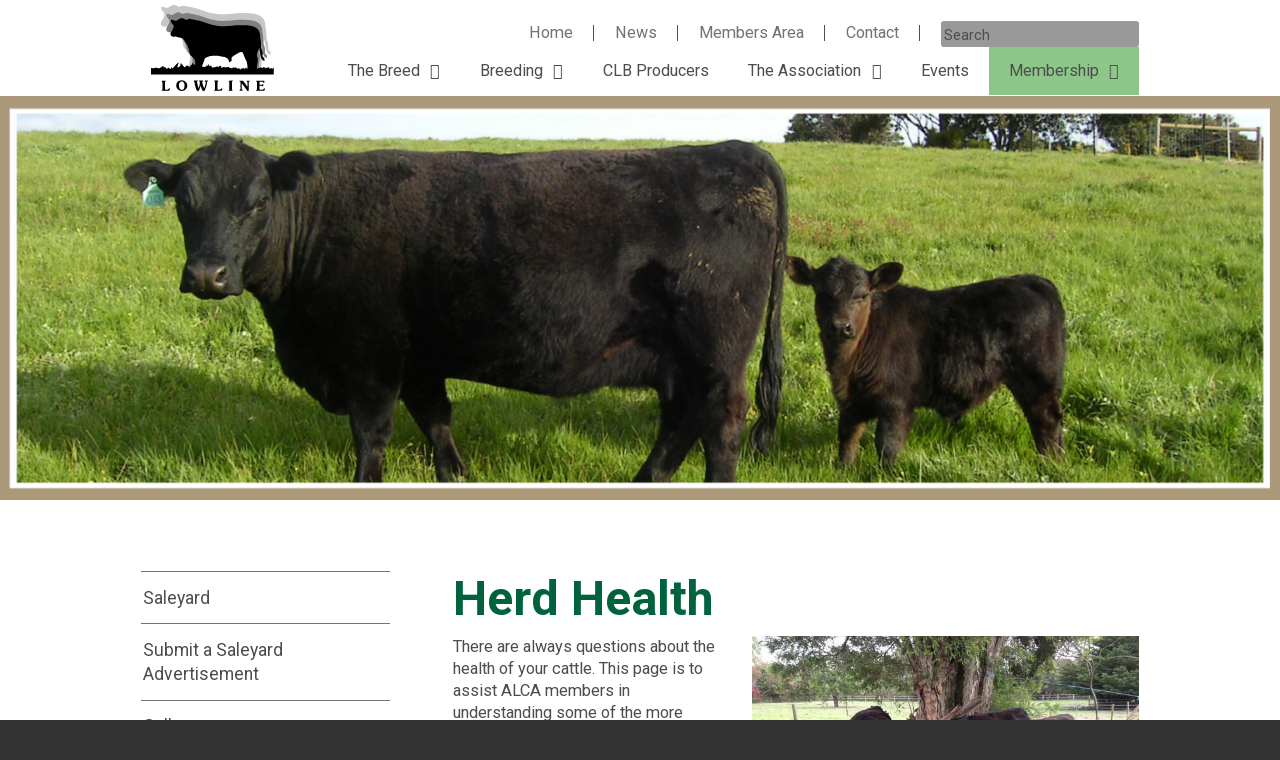

--- FILE ---
content_type: text/html; charset=UTF-8
request_url: https://www.lowlinecattleassoc.com.au/membership/herd-health
body_size: 14971
content:
<!DOCTYPE html>
<!--[if lt IE 7]><html class="wp-singular page-template-default page page-id-2026 page-child parent-pageid-46 wp-theme-alca no-js lt-ie10 lt-ie9 lt-ie8 lt-ie7 wf-loading role-visitor" lang="en"><![endif]-->
<!--[if IE 7]><html class="wp-singular page-template-default page page-id-2026 page-child parent-pageid-46 wp-theme-alca no-js lt-ie10 lt-ie9 lt-ie8 wf-loading role-visitor" lang="en"><![endif]-->
<!--[if IE 8]><html class="wp-singular page-template-default page page-id-2026 page-child parent-pageid-46 wp-theme-alca no-js lt-ie10 lt-ie9 wf-loading role-visitor" lang="en"><![endif]-->
<!--[if IE 9]><html class="wp-singular page-template-default page page-id-2026 page-child parent-pageid-46 wp-theme-alca no-js lt-ie10 wf-loading role-visitor" lang="en"><![endif]-->
<!--[if gt IE 9]><!-->
<html lang="en" class="no-js wf-loading chrome wp-singular page-template-default page page-id-2026 page-child parent-pageid-46 wp-theme-alca role-visitor">
<!--<![endif]-->

<head>
<!-- Google Tag Manager -->
<script>(function(w,d,s,l,i){w[l]=w[l]||[];w[l].push({'gtm.start':
new Date().getTime(),event:'gtm.js'});var f=d.getElementsByTagName(s)[0],
j=d.createElement(s),dl=l!='dataLayer'?'&l='+l:'';j.async=true;j.src=
'https://www.googletagmanager.com/gtm.js?id='+i+dl;f.parentNode.insertBefore(j,f);
})(window,document,'script','dataLayer','GTM-PKPBWQ8');</script>
<!-- End Google Tag Manager -->
	<meta charset="UTF-8"/>
	<meta http-equiv="X-UA-Compatible" content="IE=edge"/>
	<title>
		Herd Health - Australian Lowline Cattle Association	</title>
	<meta name="viewport" content="width=device-width, initial-scale=1.0"/>
	<script async src="https://www.lowlinecattleassoc.com.au/wp-content/themes/alca/js/modernizr.js"></script>
	<link rel="pingback" href="https://www.lowlinecattleassoc.com.au/xmlrpc.php"/>
	<link rel="icon" type="image/png" href="https://www.lowlinecattleassoc.com.au/wp-content/themes/alca/img/icons/favicon.png"/>
	<link rel="apple-touch-icon-precomposed" href="https://www.lowlinecattleassoc.com.au/wp-content/themes/alca/img/icons/favicon.png?1">
	<meta name='robots' content='index, follow, max-image-preview:large, max-snippet:-1, max-video-preview:-1' />

	<!-- This site is optimized with the Yoast SEO plugin v26.7 - https://yoast.com/wordpress/plugins/seo/ -->
	<meta name="description" content="Download information provided by the Australian Lowline Cattle Association about some of the more common conditions affecting lowline cattle in Australia." />
	<link rel="canonical" href="https://www.lowlinecattleassoc.com.au/membership/herd-health" />
	<meta property="og:locale" content="en_US" />
	<meta property="og:type" content="article" />
	<meta property="og:title" content="Herd Health - Australian Lowline Cattle Association" />
	<meta property="og:description" content="Download information provided by the Australian Lowline Cattle Association about some of the more common conditions affecting lowline cattle in Australia." />
	<meta property="og:url" content="https://www.lowlinecattleassoc.com.au/membership/herd-health" />
	<meta property="og:site_name" content="Australian Lowline Cattle Association" />
	<meta property="article:modified_time" content="2023-02-07T23:54:37+00:00" />
	<meta property="og:image" content="https://www.lowlinecattleassoc.com.au/wp-content/uploads/2018/06/Herd-Health-HP.png" />
	<meta property="og:image:width" content="1900" />
	<meta property="og:image:height" content="600" />
	<meta property="og:image:type" content="image/png" />
	<meta name="twitter:card" content="summary_large_image" />
	<meta name="twitter:label1" content="Est. reading time" />
	<meta name="twitter:data1" content="2 minutes" />
	<script type="application/ld+json" class="yoast-schema-graph">{"@context":"https://schema.org","@graph":[{"@type":"WebPage","@id":"https://www.lowlinecattleassoc.com.au/membership/herd-health","url":"https://www.lowlinecattleassoc.com.au/membership/herd-health","name":"Herd Health - Australian Lowline Cattle Association","isPartOf":{"@id":"https://www.lowlinecattleassoc.com.au/#website"},"primaryImageOfPage":{"@id":"https://www.lowlinecattleassoc.com.au/membership/herd-health#primaryimage"},"image":{"@id":"https://www.lowlinecattleassoc.com.au/membership/herd-health#primaryimage"},"thumbnailUrl":"https://www.lowlinecattleassoc.com.au/wp-content/uploads/2018/06/Herd-Health-HP.png","datePublished":"2016-10-18T03:32:35+00:00","dateModified":"2023-02-07T23:54:37+00:00","description":"Download information provided by the Australian Lowline Cattle Association about some of the more common conditions affecting lowline cattle in Australia.","breadcrumb":{"@id":"https://www.lowlinecattleassoc.com.au/membership/herd-health#breadcrumb"},"inLanguage":"en-AU","potentialAction":[{"@type":"ReadAction","target":["https://www.lowlinecattleassoc.com.au/membership/herd-health"]}]},{"@type":"ImageObject","inLanguage":"en-AU","@id":"https://www.lowlinecattleassoc.com.au/membership/herd-health#primaryimage","url":"https://www.lowlinecattleassoc.com.au/wp-content/uploads/2018/06/Herd-Health-HP.png","contentUrl":"https://www.lowlinecattleassoc.com.au/wp-content/uploads/2018/06/Herd-Health-HP.png","width":1900,"height":600},{"@type":"BreadcrumbList","@id":"https://www.lowlinecattleassoc.com.au/membership/herd-health#breadcrumb","itemListElement":[{"@type":"ListItem","position":1,"name":"Home","item":"https://www.lowlinecattleassoc.com.au/"},{"@type":"ListItem","position":2,"name":"Membership","item":"https://www.lowlinecattleassoc.com.au/membership"},{"@type":"ListItem","position":3,"name":"Herd Health"}]},{"@type":"WebSite","@id":"https://www.lowlinecattleassoc.com.au/#website","url":"https://www.lowlinecattleassoc.com.au/","name":"Australian Lowline Cattle Association","description":".","potentialAction":[{"@type":"SearchAction","target":{"@type":"EntryPoint","urlTemplate":"https://www.lowlinecattleassoc.com.au/?s={search_term_string}"},"query-input":{"@type":"PropertyValueSpecification","valueRequired":true,"valueName":"search_term_string"}}],"inLanguage":"en-AU"}]}</script>
	<!-- / Yoast SEO plugin. -->


<link rel='dns-prefetch' href='//code.jquery.com' />
<link rel="alternate" title="oEmbed (JSON)" type="application/json+oembed" href="https://www.lowlinecattleassoc.com.au/wp-json/oembed/1.0/embed?url=https%3A%2F%2Fwww.lowlinecattleassoc.com.au%2Fmembership%2Fherd-health" />
<link rel="alternate" title="oEmbed (XML)" type="text/xml+oembed" href="https://www.lowlinecattleassoc.com.au/wp-json/oembed/1.0/embed?url=https%3A%2F%2Fwww.lowlinecattleassoc.com.au%2Fmembership%2Fherd-health&#038;format=xml" />
<style id='wp-img-auto-sizes-contain-inline-css' type='text/css'>
img:is([sizes=auto i],[sizes^="auto," i]){contain-intrinsic-size:3000px 1500px}
/*# sourceURL=wp-img-auto-sizes-contain-inline-css */
</style>
<style id='wp-block-library-inline-css' type='text/css'>
:root{--wp-block-synced-color:#7a00df;--wp-block-synced-color--rgb:122,0,223;--wp-bound-block-color:var(--wp-block-synced-color);--wp-editor-canvas-background:#ddd;--wp-admin-theme-color:#007cba;--wp-admin-theme-color--rgb:0,124,186;--wp-admin-theme-color-darker-10:#006ba1;--wp-admin-theme-color-darker-10--rgb:0,107,160.5;--wp-admin-theme-color-darker-20:#005a87;--wp-admin-theme-color-darker-20--rgb:0,90,135;--wp-admin-border-width-focus:2px}@media (min-resolution:192dpi){:root{--wp-admin-border-width-focus:1.5px}}.wp-element-button{cursor:pointer}:root .has-very-light-gray-background-color{background-color:#eee}:root .has-very-dark-gray-background-color{background-color:#313131}:root .has-very-light-gray-color{color:#eee}:root .has-very-dark-gray-color{color:#313131}:root .has-vivid-green-cyan-to-vivid-cyan-blue-gradient-background{background:linear-gradient(135deg,#00d084,#0693e3)}:root .has-purple-crush-gradient-background{background:linear-gradient(135deg,#34e2e4,#4721fb 50%,#ab1dfe)}:root .has-hazy-dawn-gradient-background{background:linear-gradient(135deg,#faaca8,#dad0ec)}:root .has-subdued-olive-gradient-background{background:linear-gradient(135deg,#fafae1,#67a671)}:root .has-atomic-cream-gradient-background{background:linear-gradient(135deg,#fdd79a,#004a59)}:root .has-nightshade-gradient-background{background:linear-gradient(135deg,#330968,#31cdcf)}:root .has-midnight-gradient-background{background:linear-gradient(135deg,#020381,#2874fc)}:root{--wp--preset--font-size--normal:16px;--wp--preset--font-size--huge:42px}.has-regular-font-size{font-size:1em}.has-larger-font-size{font-size:2.625em}.has-normal-font-size{font-size:var(--wp--preset--font-size--normal)}.has-huge-font-size{font-size:var(--wp--preset--font-size--huge)}.has-text-align-center{text-align:center}.has-text-align-left{text-align:left}.has-text-align-right{text-align:right}.has-fit-text{white-space:nowrap!important}#end-resizable-editor-section{display:none}.aligncenter{clear:both}.items-justified-left{justify-content:flex-start}.items-justified-center{justify-content:center}.items-justified-right{justify-content:flex-end}.items-justified-space-between{justify-content:space-between}.screen-reader-text{border:0;clip-path:inset(50%);height:1px;margin:-1px;overflow:hidden;padding:0;position:absolute;width:1px;word-wrap:normal!important}.screen-reader-text:focus{background-color:#ddd;clip-path:none;color:#444;display:block;font-size:1em;height:auto;left:5px;line-height:normal;padding:15px 23px 14px;text-decoration:none;top:5px;width:auto;z-index:100000}html :where(.has-border-color){border-style:solid}html :where([style*=border-top-color]){border-top-style:solid}html :where([style*=border-right-color]){border-right-style:solid}html :where([style*=border-bottom-color]){border-bottom-style:solid}html :where([style*=border-left-color]){border-left-style:solid}html :where([style*=border-width]){border-style:solid}html :where([style*=border-top-width]){border-top-style:solid}html :where([style*=border-right-width]){border-right-style:solid}html :where([style*=border-bottom-width]){border-bottom-style:solid}html :where([style*=border-left-width]){border-left-style:solid}html :where(img[class*=wp-image-]){height:auto;max-width:100%}:where(figure){margin:0 0 1em}html :where(.is-position-sticky){--wp-admin--admin-bar--position-offset:var(--wp-admin--admin-bar--height,0px)}@media screen and (max-width:600px){html :where(.is-position-sticky){--wp-admin--admin-bar--position-offset:0px}}

/*# sourceURL=wp-block-library-inline-css */
</style><style id='global-styles-inline-css' type='text/css'>
:root{--wp--preset--aspect-ratio--square: 1;--wp--preset--aspect-ratio--4-3: 4/3;--wp--preset--aspect-ratio--3-4: 3/4;--wp--preset--aspect-ratio--3-2: 3/2;--wp--preset--aspect-ratio--2-3: 2/3;--wp--preset--aspect-ratio--16-9: 16/9;--wp--preset--aspect-ratio--9-16: 9/16;--wp--preset--color--black: #000000;--wp--preset--color--cyan-bluish-gray: #abb8c3;--wp--preset--color--white: #ffffff;--wp--preset--color--pale-pink: #f78da7;--wp--preset--color--vivid-red: #cf2e2e;--wp--preset--color--luminous-vivid-orange: #ff6900;--wp--preset--color--luminous-vivid-amber: #fcb900;--wp--preset--color--light-green-cyan: #7bdcb5;--wp--preset--color--vivid-green-cyan: #00d084;--wp--preset--color--pale-cyan-blue: #8ed1fc;--wp--preset--color--vivid-cyan-blue: #0693e3;--wp--preset--color--vivid-purple: #9b51e0;--wp--preset--gradient--vivid-cyan-blue-to-vivid-purple: linear-gradient(135deg,rgb(6,147,227) 0%,rgb(155,81,224) 100%);--wp--preset--gradient--light-green-cyan-to-vivid-green-cyan: linear-gradient(135deg,rgb(122,220,180) 0%,rgb(0,208,130) 100%);--wp--preset--gradient--luminous-vivid-amber-to-luminous-vivid-orange: linear-gradient(135deg,rgb(252,185,0) 0%,rgb(255,105,0) 100%);--wp--preset--gradient--luminous-vivid-orange-to-vivid-red: linear-gradient(135deg,rgb(255,105,0) 0%,rgb(207,46,46) 100%);--wp--preset--gradient--very-light-gray-to-cyan-bluish-gray: linear-gradient(135deg,rgb(238,238,238) 0%,rgb(169,184,195) 100%);--wp--preset--gradient--cool-to-warm-spectrum: linear-gradient(135deg,rgb(74,234,220) 0%,rgb(151,120,209) 20%,rgb(207,42,186) 40%,rgb(238,44,130) 60%,rgb(251,105,98) 80%,rgb(254,248,76) 100%);--wp--preset--gradient--blush-light-purple: linear-gradient(135deg,rgb(255,206,236) 0%,rgb(152,150,240) 100%);--wp--preset--gradient--blush-bordeaux: linear-gradient(135deg,rgb(254,205,165) 0%,rgb(254,45,45) 50%,rgb(107,0,62) 100%);--wp--preset--gradient--luminous-dusk: linear-gradient(135deg,rgb(255,203,112) 0%,rgb(199,81,192) 50%,rgb(65,88,208) 100%);--wp--preset--gradient--pale-ocean: linear-gradient(135deg,rgb(255,245,203) 0%,rgb(182,227,212) 50%,rgb(51,167,181) 100%);--wp--preset--gradient--electric-grass: linear-gradient(135deg,rgb(202,248,128) 0%,rgb(113,206,126) 100%);--wp--preset--gradient--midnight: linear-gradient(135deg,rgb(2,3,129) 0%,rgb(40,116,252) 100%);--wp--preset--font-size--small: 13px;--wp--preset--font-size--medium: 20px;--wp--preset--font-size--large: 36px;--wp--preset--font-size--x-large: 42px;--wp--preset--spacing--20: 0.44rem;--wp--preset--spacing--30: 0.67rem;--wp--preset--spacing--40: 1rem;--wp--preset--spacing--50: 1.5rem;--wp--preset--spacing--60: 2.25rem;--wp--preset--spacing--70: 3.38rem;--wp--preset--spacing--80: 5.06rem;--wp--preset--shadow--natural: 6px 6px 9px rgba(0, 0, 0, 0.2);--wp--preset--shadow--deep: 12px 12px 50px rgba(0, 0, 0, 0.4);--wp--preset--shadow--sharp: 6px 6px 0px rgba(0, 0, 0, 0.2);--wp--preset--shadow--outlined: 6px 6px 0px -3px rgb(255, 255, 255), 6px 6px rgb(0, 0, 0);--wp--preset--shadow--crisp: 6px 6px 0px rgb(0, 0, 0);}:where(.is-layout-flex){gap: 0.5em;}:where(.is-layout-grid){gap: 0.5em;}body .is-layout-flex{display: flex;}.is-layout-flex{flex-wrap: wrap;align-items: center;}.is-layout-flex > :is(*, div){margin: 0;}body .is-layout-grid{display: grid;}.is-layout-grid > :is(*, div){margin: 0;}:where(.wp-block-columns.is-layout-flex){gap: 2em;}:where(.wp-block-columns.is-layout-grid){gap: 2em;}:where(.wp-block-post-template.is-layout-flex){gap: 1.25em;}:where(.wp-block-post-template.is-layout-grid){gap: 1.25em;}.has-black-color{color: var(--wp--preset--color--black) !important;}.has-cyan-bluish-gray-color{color: var(--wp--preset--color--cyan-bluish-gray) !important;}.has-white-color{color: var(--wp--preset--color--white) !important;}.has-pale-pink-color{color: var(--wp--preset--color--pale-pink) !important;}.has-vivid-red-color{color: var(--wp--preset--color--vivid-red) !important;}.has-luminous-vivid-orange-color{color: var(--wp--preset--color--luminous-vivid-orange) !important;}.has-luminous-vivid-amber-color{color: var(--wp--preset--color--luminous-vivid-amber) !important;}.has-light-green-cyan-color{color: var(--wp--preset--color--light-green-cyan) !important;}.has-vivid-green-cyan-color{color: var(--wp--preset--color--vivid-green-cyan) !important;}.has-pale-cyan-blue-color{color: var(--wp--preset--color--pale-cyan-blue) !important;}.has-vivid-cyan-blue-color{color: var(--wp--preset--color--vivid-cyan-blue) !important;}.has-vivid-purple-color{color: var(--wp--preset--color--vivid-purple) !important;}.has-black-background-color{background-color: var(--wp--preset--color--black) !important;}.has-cyan-bluish-gray-background-color{background-color: var(--wp--preset--color--cyan-bluish-gray) !important;}.has-white-background-color{background-color: var(--wp--preset--color--white) !important;}.has-pale-pink-background-color{background-color: var(--wp--preset--color--pale-pink) !important;}.has-vivid-red-background-color{background-color: var(--wp--preset--color--vivid-red) !important;}.has-luminous-vivid-orange-background-color{background-color: var(--wp--preset--color--luminous-vivid-orange) !important;}.has-luminous-vivid-amber-background-color{background-color: var(--wp--preset--color--luminous-vivid-amber) !important;}.has-light-green-cyan-background-color{background-color: var(--wp--preset--color--light-green-cyan) !important;}.has-vivid-green-cyan-background-color{background-color: var(--wp--preset--color--vivid-green-cyan) !important;}.has-pale-cyan-blue-background-color{background-color: var(--wp--preset--color--pale-cyan-blue) !important;}.has-vivid-cyan-blue-background-color{background-color: var(--wp--preset--color--vivid-cyan-blue) !important;}.has-vivid-purple-background-color{background-color: var(--wp--preset--color--vivid-purple) !important;}.has-black-border-color{border-color: var(--wp--preset--color--black) !important;}.has-cyan-bluish-gray-border-color{border-color: var(--wp--preset--color--cyan-bluish-gray) !important;}.has-white-border-color{border-color: var(--wp--preset--color--white) !important;}.has-pale-pink-border-color{border-color: var(--wp--preset--color--pale-pink) !important;}.has-vivid-red-border-color{border-color: var(--wp--preset--color--vivid-red) !important;}.has-luminous-vivid-orange-border-color{border-color: var(--wp--preset--color--luminous-vivid-orange) !important;}.has-luminous-vivid-amber-border-color{border-color: var(--wp--preset--color--luminous-vivid-amber) !important;}.has-light-green-cyan-border-color{border-color: var(--wp--preset--color--light-green-cyan) !important;}.has-vivid-green-cyan-border-color{border-color: var(--wp--preset--color--vivid-green-cyan) !important;}.has-pale-cyan-blue-border-color{border-color: var(--wp--preset--color--pale-cyan-blue) !important;}.has-vivid-cyan-blue-border-color{border-color: var(--wp--preset--color--vivid-cyan-blue) !important;}.has-vivid-purple-border-color{border-color: var(--wp--preset--color--vivid-purple) !important;}.has-vivid-cyan-blue-to-vivid-purple-gradient-background{background: var(--wp--preset--gradient--vivid-cyan-blue-to-vivid-purple) !important;}.has-light-green-cyan-to-vivid-green-cyan-gradient-background{background: var(--wp--preset--gradient--light-green-cyan-to-vivid-green-cyan) !important;}.has-luminous-vivid-amber-to-luminous-vivid-orange-gradient-background{background: var(--wp--preset--gradient--luminous-vivid-amber-to-luminous-vivid-orange) !important;}.has-luminous-vivid-orange-to-vivid-red-gradient-background{background: var(--wp--preset--gradient--luminous-vivid-orange-to-vivid-red) !important;}.has-very-light-gray-to-cyan-bluish-gray-gradient-background{background: var(--wp--preset--gradient--very-light-gray-to-cyan-bluish-gray) !important;}.has-cool-to-warm-spectrum-gradient-background{background: var(--wp--preset--gradient--cool-to-warm-spectrum) !important;}.has-blush-light-purple-gradient-background{background: var(--wp--preset--gradient--blush-light-purple) !important;}.has-blush-bordeaux-gradient-background{background: var(--wp--preset--gradient--blush-bordeaux) !important;}.has-luminous-dusk-gradient-background{background: var(--wp--preset--gradient--luminous-dusk) !important;}.has-pale-ocean-gradient-background{background: var(--wp--preset--gradient--pale-ocean) !important;}.has-electric-grass-gradient-background{background: var(--wp--preset--gradient--electric-grass) !important;}.has-midnight-gradient-background{background: var(--wp--preset--gradient--midnight) !important;}.has-small-font-size{font-size: var(--wp--preset--font-size--small) !important;}.has-medium-font-size{font-size: var(--wp--preset--font-size--medium) !important;}.has-large-font-size{font-size: var(--wp--preset--font-size--large) !important;}.has-x-large-font-size{font-size: var(--wp--preset--font-size--x-large) !important;}
/*# sourceURL=global-styles-inline-css */
</style>

<style id='classic-theme-styles-inline-css' type='text/css'>
/*! This file is auto-generated */
.wp-block-button__link{color:#fff;background-color:#32373c;border-radius:9999px;box-shadow:none;text-decoration:none;padding:calc(.667em + 2px) calc(1.333em + 2px);font-size:1.125em}.wp-block-file__button{background:#32373c;color:#fff;text-decoration:none}
/*# sourceURL=/wp-includes/css/classic-themes.min.css */
</style>
<script type="text/javascript" src="https://www.lowlinecattleassoc.com.au/wp-includes/js/jquery/jquery.js" id="jquery-js"></script>
<script type="text/javascript" src="https://code.jquery.com/jquery-migrate-1.4.1.min.js" id="jquery-migrate-js"></script>
<link rel="https://api.w.org/" href="https://www.lowlinecattleassoc.com.au/wp-json/" /><link rel="alternate" title="JSON" type="application/json" href="https://www.lowlinecattleassoc.com.au/wp-json/wp/v2/pages/2026" /><link rel="EditURI" type="application/rsd+xml" title="RSD" href="https://www.lowlinecattleassoc.com.au/xmlrpc.php?rsd" />
<link rel='shortlink' href='https://www.lowlinecattleassoc.com.au/?p=2026' />
<link rel="icon" href="https://www.lowlinecattleassoc.com.au/wp-content/uploads/2025/09/cropped-favicon-32x32.png" sizes="32x32" />
<link rel="icon" href="https://www.lowlinecattleassoc.com.au/wp-content/uploads/2025/09/cropped-favicon-192x192.png" sizes="192x192" />
<link rel="apple-touch-icon" href="https://www.lowlinecattleassoc.com.au/wp-content/uploads/2025/09/cropped-favicon-180x180.png" />
<meta name="msapplication-TileImage" content="https://www.lowlinecattleassoc.com.au/wp-content/uploads/2025/09/cropped-favicon-270x270.png" />
</head>

<body 
    id="herd-health" 
    class="wp-singular page-template-default page page-id-2026 page-child parent-pageid-46 wp-theme-alca chrome role-visitor" 
    itemscope 
    itemtype="https://schema.org/WebPage" 
    style="display: none;"
>
<!-- Google Tag Manager (noscript) -->
<noscript><iframe src="https://www.googletagmanager.com/ns.html?id=GTM-PKPBWQ8"
height="0" width="0" style="display:none;visibility:hidden"></iframe></noscript>
<!-- End Google Tag Manager (noscript) -->
	<!--[if lte IE 9]><div id="browser"><span>You are using an outdated version of Microsoft's Internet Explorer web browser, which does not display modern web sites properly (including this one). To ensure you always see sites at their best and your browser security is up to date, it is highly recommended that you <a href="http://browsehappy.com/" target="_blank">upgrade to a modern browser</a>.</span></div><![endif]--><a href="#content" class="skip">Skip to content</a>
	
	<div id="alca">
		<header role="banner">
			<div id="responsive">
		<ul id="menu-mobile" class="nav-mobile"><li id="menu-item-270" class="menu-item menu-item-type-post_type menu-item-object-page menu-item-home menu-item-270 menu-item-home menu-item-publish"><a href="https://www.lowlinecattleassoc.com.au/">Home</a></li>
<li id="menu-item-271" class="menu-item menu-item-type-post_type menu-item-object-page menu-item-has-children menu-item-271 menu-item-the-breed menu-item-publish"><a href="https://www.lowlinecattleassoc.com.au/the-breed">The Breed</a>
<ul class="sub-menu">
	<li id="menu-item-272" class="menu-item menu-item-type-post_type menu-item-object-page menu-item-272 menu-item-benefits menu-item-publish"><a href="https://www.lowlinecattleassoc.com.au/the-breed/benefits">Benefits</a></li>
	<li id="menu-item-274" class="menu-item menu-item-type-post_type menu-item-object-page menu-item-274 menu-item-history menu-item-publish"><a href="https://www.lowlinecattleassoc.com.au/the-breed/history">History</a></li>
	<li id="menu-item-290" class="menu-item menu-item-type-post_type menu-item-object-page menu-item-290 menu-item-faq menu-item-publish"><a href="https://www.lowlinecattleassoc.com.au/the-breed/faq">FAQ</a></li>
	<li id="menu-item-281" class="menu-item menu-item-type-post_type menu-item-object-page menu-item-281 menu-item-hints-on-purchasing-cattle menu-item-publish"><a href="https://www.lowlinecattleassoc.com.au/the-breed/hints-on-purchasing-cattle">Hints on Purchasing Cattle</a></li>
	<li id="menu-item-273" class="menu-item menu-item-type-post_type menu-item-object-page menu-item-273 menu-item-breed-standards menu-item-publish"><a href="https://www.lowlinecattleassoc.com.au/the-breed/breed-standards">Breed Standards</a></li>
</ul>
</li>
<li id="menu-item-276" class="menu-item menu-item-type-post_type menu-item-object-page menu-item-has-children menu-item-276 menu-item-breeding-lowline-cattle menu-item-publish"><a href="https://www.lowlinecattleassoc.com.au/breeding-lowline-cattle">Breeding</a>
<ul class="sub-menu">
	<li id="menu-item-277" class="menu-item menu-item-type-post_type menu-item-object-page menu-item-277 menu-item-stud-breeding menu-item-publish"><a href="https://www.lowlinecattleassoc.com.au/breeding-lowline-cattle/stud-breeding">Stud Breeding</a></li>
	<li id="menu-item-278" class="menu-item menu-item-type-post_type menu-item-object-page menu-item-278 menu-item-commercial-breeding menu-item-publish"><a href="https://www.lowlinecattleassoc.com.au/breeding-lowline-cattle/commercial-breeding">Commercial Breeding</a></li>
	<li id="menu-item-279" class="menu-item menu-item-type-post_type menu-item-object-page menu-item-279 menu-item-ai-approved-sires menu-item-publish"><a href="https://www.lowlinecattleassoc.com.au/breeding-lowline-cattle/ai-approved-sires">AI Sires &#038; Heritage Semen</a></li>
	<li id="menu-item-280" class="menu-item menu-item-type-post_type menu-item-object-page menu-item-280 menu-item-produce-certified-lowline-beef menu-item-publish"><a href="https://www.lowlinecattleassoc.com.au/breeding-lowline-cattle/produce-certified-lowline-beef">Certified Lowline Beef</a></li>
</ul>
</li>
<li id="menu-item-283" class="menu-item menu-item-type-post_type menu-item-object-page menu-item-283 menu-item-lowline-beef-outlets menu-item-publish"><a href="https://www.lowlinecattleassoc.com.au/lowline-beef-outlets">CLB Producers</a></li>
<li id="menu-item-285" class="menu-item menu-item-type-post_type menu-item-object-page menu-item-has-children menu-item-285 menu-item-the-association menu-item-publish"><a href="https://www.lowlinecattleassoc.com.au/the-association">The Association</a>
<ul class="sub-menu">
	<li id="menu-item-286" class="menu-item menu-item-type-post_type menu-item-object-page menu-item-286 menu-item-the-association-documents menu-item-publish"><a href="https://www.lowlinecattleassoc.com.au/the-association/the-association-documents">The Association Documents</a></li>
	<li id="menu-item-287" class="menu-item menu-item-type-post_type menu-item-object-page menu-item-287 menu-item-journals menu-item-publish"><a href="https://www.lowlinecattleassoc.com.au/the-association/journals">Journals</a></li>
	<li id="menu-item-288" class="menu-item menu-item-type-post_type menu-item-object-page menu-item-288 menu-item-newsletters menu-item-publish"><a href="https://www.lowlinecattleassoc.com.au/the-association/newsletters">Newsletters</a></li>
	<li id="menu-item-289" class="menu-item menu-item-type-post_type menu-item-object-page menu-item-289 menu-item-links menu-item-publish"><a href="https://www.lowlinecattleassoc.com.au/the-association/links">Links</a></li>
</ul>
</li>
<li id="menu-item-291" class="menu-item menu-item-type-post_type menu-item-object-page current-page-ancestor current-menu-ancestor current-menu-parent current-page-parent current_page_parent current_page_ancestor menu-item-has-children menu-item-291 menu-item-membership menu-item-publish"><a href="https://www.lowlinecattleassoc.com.au/membership">Membership</a>
<ul class="sub-menu">
	<li id="menu-item-292" class="menu-item menu-item-type-post_type menu-item-object-page menu-item-292 menu-item-become-a-member menu-item-publish"><a href="https://www.lowlinecattleassoc.com.au/membership/become-a-member">Become A Member</a></li>
	<li id="menu-item-293" class="menu-item menu-item-type-post_type menu-item-object-page menu-item-293 menu-item-members-directory menu-item-publish"><a href="https://www.lowlinecattleassoc.com.au/membership/members-directory">Members Directory</a></li>
	<li id="menu-item-5121" class="menu-item menu-item-type-custom menu-item-object-custom menu-item-5121"><a target="_blank" href="https://lowlineshop.com/">Lowline Shop</a></li>
	<li id="menu-item-294" class="menu-item menu-item-type-post_type menu-item-object-page menu-item-294 menu-item-promotion-groups menu-item-publish"><a href="https://www.lowlinecattleassoc.com.au/membership/promotion-groups">Lowline Promotion Groups</a></li>
	<li id="menu-item-5119" class="menu-item menu-item-type-post_type menu-item-object-page menu-item-5119 menu-item-showing menu-item-publish"><a href="https://www.lowlinecattleassoc.com.au/membership/showing">Showing</a></li>
	<li id="menu-item-295" class="menu-item menu-item-type-post_type menu-item-object-page menu-item-295 menu-item-youth-activities menu-item-publish"><a href="https://www.lowlinecattleassoc.com.au/membership/youth-activities">Youth Activities</a></li>
	<li id="menu-item-5120" class="menu-item menu-item-type-post_type menu-item-object-page current-menu-item page_item page-item-2026 current_page_item menu-item-5120 menu-item-herd-health menu-item-publish"><a href="https://www.lowlinecattleassoc.com.au/membership/herd-health" aria-current="page">Herd Health</a></li>
</ul>
</li>
<li id="menu-item-297" class="menu-item menu-item-type-post_type menu-item-object-page menu-item-297 menu-item-news menu-item-publish"><a href="https://www.lowlinecattleassoc.com.au/news">News</a></li>
<li id="menu-item-298" class="menu-item menu-item-type-post_type menu-item-object-page menu-item-298 menu-item-members-area menu-item-publish"><a href="https://www.lowlinecattleassoc.com.au/members-area">Members Area</a></li>
<li id="menu-item-299" class="menu-item menu-item-type-post_type menu-item-object-page menu-item-299 menu-item-contact menu-item-publish"><a href="https://www.lowlinecattleassoc.com.au/contact">Contact</a></li>
<li id="menu-item-300" class="menu-item menu-item-type-post_type menu-item-object-page menu-item-300 menu-item-gallery menu-item-publish"><a href="https://www.lowlinecattleassoc.com.au/gallery">Gallery</a></li>
</ul><span><i class="fa fa-bars"></i></span>
	</div>
			<div class="container">
				<div class="row">
					<div class="three columns" id="logo">
						<a class="logo" href="https://www.lowlinecattleassoc.com.au">
							<svg xmlns="http://www.w3.org/2000/svg" viewBox="0 0 208.8 145.9"><path fill="#c6c6c6" d="M71.9 104.7l-8.2 1.8c.1-2.2 3.9-17.1 1.8-22.4a9.8 9.8 0 0 0-2.3-4.4l-3.3-3.4a23.2 23.2 0 0 0-2.9-2.5 3.2 3.2 0 0 1-1.1-1.2 13 13 0 0 1-.8-2.3 28.9 28.9 0 0 1-.8-4.2 18.9 18.9 0 0 0-.6-3.4c-.5-1.4-.9-2.7-1.4-4.1a45.1 45.1 0 0 0-4.7-9.4l-2.9-4.3a25.9 25.9 0 0 0-3.7-4.7 3.2 3.2 0 0 0-2.6-.9l-2.4-.5a29.8 29.8 0 0 1-6.2-1.7 7.2 7.2 0 0 0-4.4-.4 10.6 10.6 0 0 1-4.8-.2l-1.6-.7a3 3 0 0 1-1-.9c-1.2-2-1.8-4-.6-6.2l1.2-2a2 2 0 0 0 .5-.7c1-1.8 1.9-3.6 2.7-5.5a17.8 17.8 0 0 0 1.1-3.1A3.4 3.4 0 0 0 23 16a7.2 7.2 0 0 0-2.1-4.2A11.9 11.9 0 0 1 19 9.6a9.9 9.9 0 0 1-1.7-3.7 3.6 3.6 0 0 1 .1-1.8 1.8 1.8 0 0 1 1.9-1.3 4.6 4.6 0 0 1 1.6.4 23.3 23.3 0 0 0 5.2 1.5 4.7 4.7 0 0 0 3.7-.8l2.6-1.6A16.8 16.8 0 0 1 37.3.1a6.1 6.1 0 0 1 3 0l1.2.3A8.2 8.2 0 0 1 44.8 2a4.2 4.2 0 0 0 3.8.8l5.9-1.5a2.6 2.6 0 0 1 1.7 0 19.2 19.2 0 0 0 3.7.9l6.6 1.1L73 4.7A67.7 67.7 0 0 1 81.2 7q7.5 2.8 15.1 5.1a46.4 46.4 0 0 0 4.6 1.3l8.6 1.5a55 55 0 0 0 10.2.8l9.7-.2a47.6 47.6 0 0 0 5.3-.3 145.8 145.8 0 0 1 17-1.5h9.3a100.5 100.5 0 0 1 12.9 1 32.5 32.5 0 0 1 9.4 2.7 18.7 18.7 0 0 1 7.1 5.5 17.7 17.7 0 0 1 3.6 9.6c.2 2.2.4 4.3.7 6.5s.9 6.2 1.2 9.3c.1 1.5.1 3.1.2 4.6a42.3 42.3 0 0 0 .6 5.9 8.9 8.9 0 0 0 .8 2.6 18 18 0 0 1 .9 2.3 13.6 13.6 0 0 1 .8 5.6c-.1 1.7-.1 3.4-.1 5.1a2.6 2.6 0 0 0 .1 1.1.9.9 0 0 0 .4.8l1.9 1.8a4.5 4.5 0 0 1 1.5 3.6 7.1 7.1 0 0 1-.5 2.4c-.2.5-.2.5-.7.3a8.8 8.8 0 0 1-3-2.1l-.3-.3a14.9 14.9 0 0 1-2.3-4.3 23.6 23.6 0 0 1-.8-2.5c-.8-3.1-1.3-6.2-1.8-9.3s-.5-4-.9-6a1.1 1.1 0 0 0-.3-.8.8.8 0 0 0-.5.4l-.6 1.2c-.7 1.7-1.5 3.3-2.1 5.1a27 27 0 0 0-1.4 4.9 10.2 10.2 0 0 0 .2 4.9l.9 2.8a12.5 12.5 0 0 1 .5 4.5l-.6 6.1s-.5 4.4-.9 6.6-.8 11-.7 12l-4.6 2.5-8.6-5.2-5-7.2a15 15 0 0 0-.1-3.7c-.3-1.7-.6-3.5-.8-5.2a12.2 12.2 0 0 0-1.6-5 18.6 18.6 0 0 1-1.3-2.4c-1.3-3.2-2.7-6.3-3.9-9.6-.3-.8-.6-1.6-.9-2.5a2.9 2.9 0 0 0-1.5-1.8 4.4 4.4 0 0 0-1.8-.5 8.7 8.7 0 0 0-5 1.2l-6.3 3.6a63.6 63.6 0 0 0-5.8 3.8 9.4 9.4 0 0 0-2 2 3.3 3.3 0 0 0-.6 2.5l.3 1.4.4 1.6a.6.6 0 0 1 0 .6c-.2.2-.4-.1-.6-.2s-.3-.3-.5-.2a.5.5 0 0 0-.1.5 3.4 3.4 0 0 1 0 1.1c-.3.9-.3.9-1.1.5h-.2c-.3-.2-.5-.1-.5.3a6.4 6.4 0 0 1-.8 1.7c-.1.2-.3.3-.5.1l-.6-.8a19 19 0 0 1-1.6-3.6l-.8-2.4a.9.9 0 0 0-.8-.7 3.8 3.8 0 0 1-1.7-.8l-1.5-1.1a4.9 4.9 0 0 0-2.3-1c-2.9-.4-5.8-1-8.7-1.6a44.7 44.7 0 0 0-8.4-1.1h-5.9a28.7 28.7 0 0 0-15 4.3 4.8 4.8 0 0 0-2 2.3l-.6 1.3a83 83 0 0 1-3.1 9c-.4 1-.8 2-1.2 2.9l-.3.8z"/><path fill="#7f7f7f" d="M76.3 108.9l-6.6-5c.1-2 1.3-12 .8-14a9 9 0 0 0-2.1-4l-3-3.2a21.3 21.3 0 0 0-2.7-2.3 2.9 2.9 0 0 1-1-1.1 11.9 11.9 0 0 1-.8-2.1 26.6 26.6 0 0 1-.7-3.8 17.4 17.4 0 0 0-.6-3.2c-.4-1.3-.8-2.5-1.3-3.8a41.5 41.5 0 0 0-4.3-8.7l-2.7-4a23.9 23.9 0 0 0-3.3-4.3 3 3 0 0 0-2.4-.9l-2.2-.4a27.4 27.4 0 0 1-5.7-1.6 6.6 6.6 0 0 0-4-.4 9.8 9.8 0 0 1-4.4-.2l-1.5-.6a2.8 2.8 0 0 1-.9-.8c-1.1-1.8-1.6-3.7-.5-5.7l1.1-1.8a1.9 1.9 0 0 0 .4-.7c.9-1.6 1.7-3.3 2.5-5a16.4 16.4 0 0 0 1-2.9 3.2 3.2 0 0 0 .1-1.3 6.7 6.7 0 0 0-1.9-3.8 10.9 10.9 0 0 1-1.7-2 9.1 9.1 0 0 1-1.6-3.4 3.3 3.3 0 0 1 .1-1.7 1.6 1.6 0 0 1 1.7-1.2 4.2 4.2 0 0 1 1.5.4 21.5 21.5 0 0 0 4.8 1.4 4.3 4.3 0 0 0 3.4-.8l2.2-1.4a15.5 15.5 0 0 1 4.5-2 5.7 5.7 0 0 1 2.8 0l1.1.3a7.6 7.6 0 0 1 3.1 1.4 3.9 3.9 0 0 0 3.5.7l5.4-1.4a2.4 2.4 0 0 1 1.6 0 17.7 17.7 0 0 0 3.4.8l6.1 1.1 6 1.3a62.3 62.3 0 0 1 7.5 2.1q6.9 2.5 13.9 4.7a42.7 42.7 0 0 0 4.2 1.2l7.9 1.4a50.7 50.7 0 0 0 9.4.8l8.9-.2a43.8 43.8 0 0 0 4.9-.3 134.2 134.2 0 0 1 15.6-1.4h8.6a92.5 92.5 0 0 1 11.9.9 29.9 29.9 0 0 1 8.7 2.4 17.2 17.2 0 0 1 6.5 5.1 16.3 16.3 0 0 1 3.3 8.9c.2 2 .4 4 .7 6s.9 5.7 1.1 8.6.1 2.8.2 4.2a38.9 38.9 0 0 0 .5 5.4 8.2 8.2 0 0 0 .7 2.4 16.6 16.6 0 0 1 .8 2.1 12.5 12.5 0 0 1 .8 5.1c-.1 1.6-.1 3.1-.1 4.7a2.4 2.4 0 0 0 .1 1 .8.8 0 0 0 .3.7l1.8 1.7a4.1 4.1 0 0 1 1.3 3.3 6.5 6.5 0 0 1-.5 2.2c-.2.4-.2.5-.6.3a8.1 8.1 0 0 1-2.7-1.9l-.3-.3a13.7 13.7 0 0 1-2.1-3.9 21.7 21.7 0 0 1-.7-2.3c-.7-2.8-1.2-5.7-1.6-8.6s-.4-3.7-.8-5.5a1 1 0 0 0-.2-.7.7.7 0 0 0-.4.4l-.6 1.1c-.7 1.5-1.3 3.1-1.9 4.7a24.9 24.9 0 0 0-1.3 4.5 9.4 9.4 0 0 0 .2 4.6l.8 2.6a11.5 11.5 0 0 1 .5 4.1l-.6 5.6s-.5 4-.8 6 .3 9.3.5 10.2l-5.3 3.2-8-4.8-4.8-6.7a13.8 13.8 0 0 0-.1-3.4c-.2-1.6-.6-3.2-.7-4.8a11.2 11.2 0 0 0-1.5-4.6 17.1 17.1 0 0 1-1.2-2.2c-1.2-2.9-2.5-5.8-3.6-8.8-.3-.8-.6-1.5-.8-2.3a2.7 2.7 0 0 0-1.4-1.6 4.1 4.1 0 0 0-1.7-.5 8 8 0 0 0-4.8 1.1l-5.8 3.3a58.5 58.5 0 0 0-5.4 3.5 8.7 8.7 0 0 0-1.8 1.8 3 3 0 0 0-.6 2.3l.3 1.3.4 1.5a.6.6 0 0 1 0 .6c-.2.2-.3-.1-.5-.2s-.2-.3-.4-.2a.5.5 0 0 0-.1.5 3.2 3.2 0 0 1 0 1c-.2.8-.2.8-1 .5h-.2c-.3-.1-.4-.1-.5.2a5.8 5.8 0 0 1-.7 1.5c-.1.2-.3.3-.4.1l-.5-.8a17.5 17.5 0 0 1-1.5-3.3l-.8-2.2a.8.8 0 0 0-.7-.6 3.5 3.5 0 0 1-1.6-.7l-1.4-1a4.5 4.5 0 0 0-2.1-.9c-2.7-.4-5.3-1-8-1.5a41.1 41.1 0 0 0-7.8-1h-5.5a26.5 26.5 0 0 0-13.8 4 4.4 4.4 0 0 0-1.8 2.1l-.5 1.2a76.4 76.4 0 0 1-2.9 8.3l-1.1 2.7-.2.7z"/><path d="M187.5 106.1a1.3 1.3 0 0 0 1.5.7l1.5-.3a.8.8 0 0 0 .5-.3l-.6-.2c-.3-.1-.3-.3-.1-.5a2.7 2.7 0 0 1 1.2-.6.9.9 0 0 1 1.1.5 3.4 3.4 0 0 1 .5 1.4c.1.6.2.7.7.4l2-.7h.7a1.8 1.8 0 0 0 1-.3l.8-.2a5.5 5.5 0 0 0 2.3-.5h.2a3.3 3.3 0 0 1 .1.9 8.7 8.7 0 0 0 .1 1 .7.7 0 0 0 1 .6l1.9-.7.5-.2a.5.5 0 0 1 .7.3.9.9 0 0 0 .5.7 1.8 1.8 0 0 0 1-.3 1.2 1.2 0 0 0 .4-.5 4.9 4.9 0 0 1 1.2-1.4.3.3 0 0 1 .2.4v11.1c0 .5 0 .5-.5.5H.3a.3.3 0 0 1-.3-.4v-10.1c0-.7 0-.7.7-.5l2.5.4a4.2 4.2 0 0 0 1.9-.2 17.2 17.2 0 0 1 3.6-.8 3.5 3.5 0 0 1 1.4.2l1.2.5a3.5 3.5 0 0 0 2.2.3 5.7 5.7 0 0 0 2.5-.9l3.7-2.4.7-.6c.3-.3.5-.3.7.2a2.1 2.1 0 0 1 .1.6 3.8 3.8 0 0 0 .1.6 1 1 0 0 0 1.1.7h1.7a.5.5 0 0 1 .7.5l.3 1c.3 1 .6 1.2 1.6.9l1-.3a1.7 1.7 0 0 0 1.1-1c.2-.4.2-.4.6-.2l4 2.1h.2c.3.1.5.1.5-.3a3 3 0 0 0 0-.4 11.9 11.9 0 0 1 .3-2v-.4a.2.2 0 0 1 .3 0l.5.7a5.3 5.3 0 0 0 .9 1.1.6.6 0 0 0 1 0c1.4-1.5 2.8-3 4.1-4.6a19.9 19.9 0 0 1 3.8-3.7c.7-.5 1.5-.8 2.2-1.4h.2a.4.4 0 0 1-.1.4l-.8 1.7a14.5 14.5 0 0 0-1.4 4.2 3 3 0 0 0 .3 2c.2.4.3.4.6.2s2-1.1 2.9-1.8a2.9 2.9 0 0 0 1.1-2l.4-3a1.4 1.4 0 0 1 .2-.8.4.4 0 0 1 .4.3c1.7 2 3.3 4.1 5.1 6a1.3 1.3 0 0 0 2.1.2l1.6-1.4 1-.7a.9.9 0 0 1 1.2 0l1.7 1.2h.3a6.2 6.2 0 0 0 1.6.9c.6.2.8.1 1-.5s.4-1.4.6-2.1.4-.8.9-.3.4.3.6-.1.9-1.7 1.3-2.5l.7-1.3h.2a.2.2 0 0 1 .2.2v.3c0 .6.1 1.2.1 1.8s-.1.6.2.7a.8.8 0 0 0 .7-.4c.7-.6.7-.6 1.1.2s.2.3.5.2.4-.1.5.2l.2.5a.3.3 0 0 0 .2.2.2.2 0 0 0 .2-.2 4.6 4.6 0 0 0 .4-1.7 20.8 20.8 0 0 0-.6-5.6 8.4 8.4 0 0 0-2-3.7l-2.8-3a19.9 19.9 0 0 0-2.5-2.2 2.7 2.7 0 0 1-.9-1 11.1 11.1 0 0 1-.7-2A24.7 24.7 0 0 1 65 79a16.2 16.2 0 0 0-.5-3c-.4-1.2-.8-2.4-1.2-3.5a38.7 38.7 0 0 0-4-8.1l-2.5-3.7a22.2 22.2 0 0 0-3.1-4 2.8 2.8 0 0 0-2.3-.8l-2-.4a25.5 25.5 0 0 1-5.3-1.5 6.2 6.2 0 0 0-3.7-.4 9.1 9.1 0 0 1-4.1-.2l-1.4-.6a2.6 2.6 0 0 1-.9-.8c-1.1-1.7-1.5-3.4-.5-5.3l1.3-1.4a1.7 1.7 0 0 0 .4-.6c.8-1.5 1.6-3.1 2.3-4.7a15.2 15.2 0 0 0 .9-2.7 2.9 2.9 0 0 0 .1-1.2 6.2 6.2 0 0 0-1.8-3.6 10.2 10.2 0 0 1-1.6-1.9 8.5 8.5 0 0 1-1.5-3.1 3.1 3.1 0 0 1 .1-1.5 1.5 1.5 0 0 1 1.6-1.1 3.9 3.9 0 0 1 1.4.4 20 20 0 0 0 4.5 1.3 4 4 0 0 0 3.2-.7l2.2-1.5a14.4 14.4 0 0 1 4.2-1.8 5.3 5.3 0 0 1 2.6 0l1.1.3a7 7 0 0 1 2.9 1.3 3.6 3.6 0 0 0 3.2.7l5-1.3a2.2 2.2 0 0 1 1.5 0 16.4 16.4 0 0 0 3.1.8l5.6 1 5.6 1.2a58 58 0 0 1 7 2q6.4 2.4 12.9 4.3a39.8 39.8 0 0 0 3.9 1.1l7.4 1.3a47.2 47.2 0 0 0 8.8.7l8.3-.2a40.8 40.8 0 0 0 4.6-.3 124.9 124.9 0 0 1 14.5-1.3h8a86.1 86.1 0 0 1 11.1.9 27.8 27.8 0 0 1 8.1 2.3 16 16 0 0 1 6.1 4.7 15.2 15.2 0 0 1 3 8.3c.1 1.9.4 3.7.6 5.6s.8 5.3 1 8 .1 2.6.2 3.9a36.2 36.2 0 0 0 .5 5.1 7.6 7.6 0 0 0 .7 2.2 15.4 15.4 0 0 1 .8 1.9 11.6 11.6 0 0 1 .7 4.8c-.1 1.5-.1 2.9-.1 4.4a2.2 2.2 0 0 0 .1.9.7.7 0 0 0 .3.7l1.6 1.6a3.8 3.8 0 0 1 1.2 3.1 6 6 0 0 1-.4 2.1c-.2.4-.2.4-.6.3a7.5 7.5 0 0 1-2.5-1.8l-.3-.2a12.8 12.8 0 0 1-2-3.6 20.2 20.2 0 0 1-.7-2.2c-.7-2.6-1.1-5.3-1.5-8s-.4-3.4-.7-5.1a1 1 0 0 0-.2-.7.7.7 0 0 0-.4.4l-.5 1c-.6 1.4-1.3 2.9-1.8 4.3a23.2 23.2 0 0 0-1.2 4.2 8.7 8.7 0 0 0 .2 4.2l.8 2.4a10.7 10.7 0 0 1 .4 3.8c-.1 1.8-.3 3.5-.5 5.2s-.4 3.8-.7 5.6a7.3 7.3 0 0 0-.1 2.4c.2 1 .5 1.2 1.5.9l3-1.2 1.3-.7a1.3 1.3 0 0 1 1.6.2h.2zm-25.3-.5h.1v.5a2.9 2.9 0 0 0 .2 2.1.4.4 0 1 0 .8 0 11 11 0 0 0 .3-5.3c-.2-1.5-.5-3-.7-4.5a10.5 10.5 0 0 0-1.4-4.3 15.9 15.9 0 0 1-1.1-2c-1.1-2.7-2.4-5.4-3.4-8.2-.3-.7-.5-1.4-.7-2.1a2.5 2.5 0 0 0-1.3-1.5 3.8 3.8 0 0 0-1.5-.5 7.5 7.5 0 0 0-4.3 1.1l-5.4 3.1a54.5 54.5 0 0 0-5 3.3 8.1 8.1 0 0 0-1.7 1.7 2.8 2.8 0 0 0-.5 2.2l.3 1.2.3 1.4a.5.5 0 0 1 0 .6c-.2.2-.3-.1-.5-.2s-.2-.3-.4-.1a.4.4 0 0 0-.1.4 2.9 2.9 0 0 1 0 .9c-.2.8-.2.8-.9.4h-.3c-.3-.1-.4-.1-.5.2a5.4 5.4 0 0 1-.6 1.4c-.1.2-.2.2-.4 0l-.5-.7a16.3 16.3 0 0 1-1.4-3.1l-.7-2a.8.8 0 0 0-.7-.6 3.2 3.2 0 0 1-1.5-.7l-1.3-1a4.2 4.2 0 0 0-2-.9c-2.5-.4-5-.9-7.5-1.4a38.3 38.3 0 0 0-7.2-1h-5.1a24.6 24.6 0 0 0-12.9 3.7 4.1 4.1 0 0 0-1.7 1.9l-.4 1.3a71.1 71.1 0 0 1-2.7 7.7l-1 2.5-.2.7c-.2.7.1 1 .8 1h1.1a1.2 1.2 0 0 0 1.2.1.9.9 0 0 1 .9 0 1.1 1.1 0 0 0 1.4-.2.9.9 0 0 1 .9-.3.7.7 0 0 0 .7-.3 2.5 2.5 0 0 0 .9-2.3.5.5 0 0 1 .1-.5.9.9 0 0 1 .4.5l.8 1.3c.2.3.4.3.6 0a3.5 3.5 0 0 0 .4-.8 4 4 0 0 1 1.3-1.6c.3-.2.4-.2.5.2a4.6 4.6 0 0 1 0 1.7 2.3 2.3 0 0 0 0 1.1c.1.4.5.5.7.2a3 3 0 0 1 1.6-.9 1 1 0 0 1 1.1.3 9.2 9.2 0 0 1 1.4 2 1.8 1.8 0 0 0 2.1.9l1.2-.4a3.8 3.8 0 0 1 1.8-.4 2.9 2.9 0 0 0 2.3-.7 1.3 1.3 0 0 1 1.3-.3l2.7.6a.4.4 0 0 0 .5-.2 6.2 6.2 0 0 1 1.5-1.8.4.4 0 0 1 .5-.1l.7.4a1.6 1.6 0 0 1 1 1.4 7.7 7.7 0 0 0 .2 1.1.7.7 0 0 0 .9.6l1.2-.4 1.8-.6a3.1 3.1 0 0 1 2.4.3 1.3 1.3 0 0 0 1.4 0l.7-.4a.7.7 0 0 1 .8 0 1.6 1.6 0 0 0 1.9 0 1 1 0 0 1 1.1 0l.6.4 2 1.1a1.3 1.3 0 0 0 1.3-.1 1.2 1.2 0 0 1 .6-.3 6.9 6.9 0 0 0 .8 1.1c.2.3.4.3.7 0l.4-.6a.6.6 0 0 1 .4-.3 2.9 2.9 0 0 0 1.6-.7.6.6 0 0 1 .6-.1l1.5.5a.9.9 0 0 0 .6 0 1.8 1.8 0 0 1 1.2-.1 3.2 3.2 0 0 1 1.9.8l.8.6a1.4 1.4 0 0 0 1.2.3l1-.2a1.8 1.8 0 0 1 1.5.3l.7.3a.7.7 0 0 1 .4.6 3 3 0 0 0 0 .3.6.6 0 0 0 .3.5c.3.1.3-.2.4-.4v-.3c.4-.8.7-1.6 1-2.4a.3.3 0 0 1 .2-.3.2.2 0 0 1 .1.2 5.3 5.3 0 0 0 .4 2.2c.2.5.3.5.6.1v-.2l1.3-1.7c.2-.2.3-.2.5 0a1.1 1.1 0 0 0 .9.4 1.8 1.8 0 0 1 1.6.8.9.9 0 0 0 .4.4 8.1 8.1 0 0 1 3.3-2.9zm-81.4 35.6a.6.6 0 0 0 .2-.4 26.3 26.3 0 0 0 2-8.8 8.8 8.8 0 0 0-.1-1.3 1.3 1.3 0 0 0-.6-1l-.3-.2a.7.7 0 0 1 .3-1.3h1.1a19.9 19.9 0 0 0 3.2 0h1.1a.7.7 0 0 1 .6.6.7.7 0 0 1-.4.8 1.4 1.4 0 0 0-.8 1.8 32.7 32.7 0 0 0 1.4 5.7l1.4 3.7.3.6a.3.3 0 0 0 .3-.3 45.4 45.4 0 0 0 2.3-8.2 8 8 0 0 0 .1-1.9 1.2 1.2 0 0 0-.6-1l-.6-.4a.7.7 0 0 1-.3-.8.8.8 0 0 1 .7-.6h3.7a.7.7 0 0 1 .5 1.1l-.4.5a2.1 2.1 0 0 0-.8 1.4c-.2 1.3-.3 2.6-.6 3.9a50.2 50.2 0 0 1-3 9.3 2.4 2.4 0 0 1-3.5 1.1 2.5 2.5 0 0 1-.9-1.1 19.4 19.4 0 0 1-1.4-3l-1.3-3.8a1.5 1.5 0 0 0-.2-.5.4.4 0 0 0-.2.4c-.4 1.2-.7 2.5-1.1 3.7a19 19 0 0 1-1.3 3.2 2.4 2.4 0 0 1-3.6.8 2.5 2.5 0 0 1-.7-1.1 37.6 37.6 0 0 1-1.6-4.4 68.9 68.9 0 0 1-2-8.9 1.8 1.8 0 0 0-.7-1.3.9.9 0 0 1-.3-1 .9.9 0 0 1 .9-.6h5.3a.7.7 0 0 1 .5.6.7.7 0 0 1-.3.8l-.3.2a1.1 1.1 0 0 0-.6 1.2 32.2 32.2 0 0 0 .8 4.6c.5 1.8 1 3.6 1.6 5.4a.5.5 0 0 0 .2.5zm-38-4.4a8.9 8.9 0 0 1 8-8.9 10.4 10.4 0 0 1 6 .9 9 9 0 0 1 2.4 14.1 9.1 9.1 0 0 1-5.1 2.7 9.6 9.6 0 0 1-7.5-1.5 8.5 8.5 0 0 1-3.8-6.5c.1-.2.1-.6 0-.8zm4.7-.4a13.3 13.3 0 0 0 .2 2.2 9.7 9.7 0 0 0 1 3.2 4 4 0 0 0 7 .3 6.3 6.3 0 0 0 .6-1.2 12.1 12.1 0 0 0 .5-6.1 8.7 8.7 0 0 0-1.2-3.3 4 4 0 0 0-6.6-.3l-.6 1a9.4 9.4 0 0 0-.9 4.3zm106.7-3.5a.9.9 0 0 0-.1.6v8.4a5.8 5.8 0 0 0 0 .7 1.3 1.3 0 0 0 .9 1.2h.3a.7.7 0 0 1 0 1.3l-.8.2h-3.8a.7.7 0 0 1-.1-1.1l.7-.4a1.1 1.1 0 0 0 .7-1 8.8 8.8 0 0 0 0-1.2c-.1-3.1 0-6.3 0-9.4a10 10 0 0 0-.1-1.3 1 1 0 0 0-.7-.9l-.7-.3a.8.8 0 0 1-.5-.8.7.7 0 0 1 .7-.6h4.3a1.8 1.8 0 0 1 1.6.8c1.7 2 3.2 4.1 4.7 6.3l2.1 2.9a1 1 0 0 0 .4.4.2.2 0 0 0 .1-.2c0-2.4.1-4.7 0-7.1v-.5a.9.9 0 0 0-.6-.8l-.6-.3a.7.7 0 0 1 0-1.3l.7-.2h3.6a.7.7 0 0 1 .6.6.7.7 0 0 1-.4.8l-.5.2a1.1 1.1 0 0 0-.7 1v13.3a6 6 0 0 1-.1.8.8.8 0 0 1-.6.7H164a1.1 1.1 0 0 1-.7-.3l-.5-.6c-1.9-2.9-4-5.6-6-8.4l-2.1-2.8zm31.3 12.5H179a.7.7 0 0 1-.2-1.3l.3-.2a1.1 1.1 0 0 0 .7-1.2v-11.5a1.3 1.3 0 0 0-.8-1.5.7.7 0 0 1-.5-.5.8.8 0 0 1 .6-.9h12.5a.8.8 0 0 1 .7.6 6.1 6.1 0 0 1 .2 2.2.9.9 0 0 1-1.5.6l-.6-.6a2.6 2.6 0 0 0-1.8-1 15.1 15.1 0 0 0-3.2 0h-.6a.8.8 0 0 0-.7.9v3.6c0 .5 0 .6.6.6h3.2a1.8 1.8 0 0 0 1.3-.5l.3-.2a.8.8 0 0 1 1.2.4v.4a7.2 7.2 0 0 1 0 2 .8.8 0 0 1-1.3.6 3.5 3.5 0 0 0-2.6-.7h-2.2a.3.3 0 0 0-.4.4c0 1.5-.1 3.1 0 4.6a1.4 1.4 0 0 0 1.4 1.5 15.4 15.4 0 0 0 3.3 0 2.7 2.7 0 0 0 1.7-.8l.8-.8.6-.5a.9.9 0 0 1 1.4.7 3 3 0 0 1-.2 1.1 15.1 15.1 0 0 1-.6 1.5.9.9 0 0 1-.8.6h-6.3zm-160.8.1h-6.1a.7.7 0 0 1-.5-.6.7.7 0 0 1 .4-.8 1.5 1.5 0 0 0 .9-1.7c0-3.8-.1-7.5-.1-11.3a1.2 1.2 0 0 0-.7-1.3h-.2a.8.8 0 0 1 .3-1.5h5.7a.7.7 0 0 1 .2 1.3h-.3a1.1 1.1 0 0 0-.7 1.2c0 1 .1 2 .1 3.1v8.2s.3 1.5 1.5 1.5h2.3a3.2 3.2 0 0 0 2.1-1.1l.5-.6.7-.5a.9.9 0 0 1 1.2.9 2.2 2.2 0 0 1-.1.5l-.6 1.8a1.1 1.1 0 0 1-1.1.8h-5.5zm89.3 0c-1.7-.1-3.4 0-5.1 0h-1a.7.7 0 0 1-.5-.6.7.7 0 0 1 .4-.8 1.4 1.4 0 0 0 .9-1.6c-.1-2.2 0-4.3 0-6.5s0-3.4-.1-5.1a1.1 1.1 0 0 0-.6-1.1l-.4-.3a.7.7 0 0 1 .3-1.3h5.8a.7.7 0 0 1 .5.6.7.7 0 0 1-.3.7h-.1a1.3 1.3 0 0 0-.8 1.5v11.1a4.2 4.2 0 0 0 .1.8.7.7 0 0 0 .6.6 9.5 9.5 0 0 0 3.6-.1 2.6 2.6 0 0 0 1.3-.9l.7-.8.6-.4a.8.8 0 0 1 1.2.8 7.2 7.2 0 0 1-.7 2.7 1 1 0 0 1-1 .5H114zm21.1-17.4h2.9a.7.7 0 0 1 .2 1.4h-.1a1.3 1.3 0 0 0-.8 1.6c.1 1.2 0 2.5 0 3.8v7.6a1.2 1.2 0 0 0 .8 1.4.7.7 0 0 1 .4.8.8.8 0 0 1-.6.7h-5.5a.7.7 0 0 1-.6-.6.7.7 0 0 1 .4-.8 1.4 1.4 0 0 0 .8-1.6v-11.5a1.1 1.1 0 0 0-.6-1.1l-.4-.3a.7.7 0 0 1 .2-1.2h2.9z"/><path d="M162.3 105.6h.1c.1 0 0 .1 0 .1h-.1z"/></svg>
						</a>
					</div>
					<div class="thirteen columns">
						<div class="sixteen columns">
							<ul id="top-menu">
								<li><a href="https://www.lowlinecattleassoc.com.au" class="tooltips">Home</a>
								</li>
								
								<li><a href="https://www.lowlinecattleassoc.com.au/news/" class="tooltips">News</a>
								</li>
								<li><a href="https://www.lowlinecattleassoc.com.au/members-area/" class="tooltips">Members Area</a>
								</li>
								<li><a href="https://www.lowlinecattleassoc.com.au/contact/" class="tooltips">Contact</a>
								</li>
								<li>
									<div id="searchform"><form role="search" method="get" class="search-form" action="https://www.lowlinecattleassoc.com.au/"><label><span class="screen-reader-text">Search for:</span><input type="search" class="search-field" placeholder="Search" value="" name="s" title="Search for:" /></label><button type="submit" class="search-submit"><i class="fa fa-search"></i></button></form></div>								</li>
							</ul>
						</div>
						<nav class="sixteen columns" role="navigation">
							<ul id="menu-main" class="nav"><li id="menu-item-364" class="menu-item menu-item-type-post_type menu-item-object-page menu-item-has-children menu-item-364 menu-item-the-breed menu-item-publish"><a href="https://www.lowlinecattleassoc.com.au/the-breed">The Breed</a>
<ul class="sub-menu">
	<li id="menu-item-365" class="menu-item menu-item-type-post_type menu-item-object-page menu-item-365 menu-item-benefits menu-item-publish"><a href="https://www.lowlinecattleassoc.com.au/the-breed/benefits">Benefits</a></li>
	<li id="menu-item-367" class="menu-item menu-item-type-post_type menu-item-object-page menu-item-367 menu-item-history menu-item-publish"><a href="https://www.lowlinecattleassoc.com.au/the-breed/history">History</a></li>
	<li id="menu-item-382" class="menu-item menu-item-type-post_type menu-item-object-page menu-item-382 menu-item-faq menu-item-publish"><a href="https://www.lowlinecattleassoc.com.au/the-breed/faq">FAQ</a></li>
	<li id="menu-item-374" class="menu-item menu-item-type-post_type menu-item-object-page menu-item-374 menu-item-hints-on-purchasing-cattle menu-item-publish"><a href="https://www.lowlinecattleassoc.com.au/the-breed/hints-on-purchasing-cattle">Hints on Purchasing Cattle</a></li>
	<li id="menu-item-366" class="menu-item menu-item-type-post_type menu-item-object-page menu-item-366 menu-item-breed-standards menu-item-publish"><a href="https://www.lowlinecattleassoc.com.au/the-breed/breed-standards">Breed Standards</a></li>
</ul>
</li>
<li id="menu-item-369" class="menu-item menu-item-type-post_type menu-item-object-page menu-item-has-children menu-item-369 menu-item-breeding-lowline-cattle menu-item-publish"><a href="https://www.lowlinecattleassoc.com.au/breeding-lowline-cattle">Breeding</a>
<ul class="sub-menu">
	<li id="menu-item-370" class="menu-item menu-item-type-post_type menu-item-object-page menu-item-370 menu-item-stud-breeding menu-item-publish"><a href="https://www.lowlinecattleassoc.com.au/breeding-lowline-cattle/stud-breeding">Stud Breeding</a></li>
	<li id="menu-item-371" class="menu-item menu-item-type-post_type menu-item-object-page menu-item-371 menu-item-commercial-breeding menu-item-publish"><a href="https://www.lowlinecattleassoc.com.au/breeding-lowline-cattle/commercial-breeding">Commercial Breeding</a></li>
	<li id="menu-item-372" class="menu-item menu-item-type-post_type menu-item-object-page menu-item-372 menu-item-ai-approved-sires menu-item-publish"><a href="https://www.lowlinecattleassoc.com.au/breeding-lowline-cattle/ai-approved-sires">AI Sires &#038; Heritage Semen</a></li>
	<li id="menu-item-373" class="menu-item menu-item-type-post_type menu-item-object-page menu-item-373 menu-item-produce-certified-lowline-beef menu-item-publish"><a href="https://www.lowlinecattleassoc.com.au/breeding-lowline-cattle/produce-certified-lowline-beef">Certified Lowline Beef (CLB)</a></li>
</ul>
</li>
<li id="menu-item-376" class="menu-item menu-item-type-post_type menu-item-object-page menu-item-376 menu-item-lowline-beef-outlets menu-item-publish"><a href="https://www.lowlinecattleassoc.com.au/lowline-beef-outlets">CLB Producers</a></li>
<li id="menu-item-377" class="menu-item menu-item-type-post_type menu-item-object-page menu-item-has-children menu-item-377 menu-item-the-association menu-item-publish"><a href="https://www.lowlinecattleassoc.com.au/the-association">The Association</a>
<ul class="sub-menu">
	<li id="menu-item-378" class="menu-item menu-item-type-post_type menu-item-object-page menu-item-378 menu-item-the-association-documents menu-item-publish"><a href="https://www.lowlinecattleassoc.com.au/the-association/the-association-documents">The Association Documents</a></li>
	<li id="menu-item-2123" class="menu-item menu-item-type-post_type menu-item-object-page menu-item-2123 menu-item-forms-downloads menu-item-publish"><a href="https://www.lowlinecattleassoc.com.au/the-association/forms-downloads">Forms &amp; Downloads</a></li>
	<li id="menu-item-379" class="menu-item menu-item-type-post_type menu-item-object-page menu-item-379 menu-item-journals menu-item-publish"><a href="https://www.lowlinecattleassoc.com.au/the-association/journals">Journals</a></li>
	<li id="menu-item-380" class="menu-item menu-item-type-post_type menu-item-object-page menu-item-380 menu-item-newsletters menu-item-publish"><a href="https://www.lowlinecattleassoc.com.au/the-association/newsletters">Newsletters</a></li>
	<li id="menu-item-381" class="menu-item menu-item-type-post_type menu-item-object-page menu-item-381 menu-item-links menu-item-publish"><a href="https://www.lowlinecattleassoc.com.au/the-association/links">Links</a></li>
</ul>
</li>
<li id="menu-item-6625" class="menu-item menu-item-type-post_type menu-item-object-page menu-item-6625 menu-item-events menu-item-publish"><a href="https://www.lowlinecattleassoc.com.au/events">Events</a></li>
<li id="menu-item-383" class="menu-item menu-item-type-post_type menu-item-object-page current-page-ancestor current-menu-ancestor current-menu-parent current-page-parent current_page_parent current_page_ancestor menu-item-has-children menu-item-383 menu-item-membership menu-item-publish"><a href="https://www.lowlinecattleassoc.com.au/membership">Membership</a>
<ul class="sub-menu">
	<li id="menu-item-384" class="menu-item menu-item-type-post_type menu-item-object-page menu-item-384 menu-item-become-a-member menu-item-publish"><a href="https://www.lowlinecattleassoc.com.au/membership/become-a-member">Become A Member</a></li>
	<li id="menu-item-385" class="menu-item menu-item-type-post_type menu-item-object-page menu-item-385 menu-item-members-directory menu-item-publish"><a href="https://www.lowlinecattleassoc.com.au/membership/members-directory">Members Directory</a></li>
	<li id="menu-item-3283" class="menu-item menu-item-type-custom menu-item-object-custom menu-item-3283"><a target="_blank" href="https://lowlineshop.com/">Lowline Shop</a></li>
	<li id="menu-item-386" class="menu-item menu-item-type-post_type menu-item-object-page menu-item-386 menu-item-promotion-groups menu-item-publish"><a href="https://www.lowlinecattleassoc.com.au/membership/promotion-groups">Lowline Promotion Groups</a></li>
	<li id="menu-item-2125" class="menu-item menu-item-type-post_type menu-item-object-page menu-item-2125 menu-item-showing menu-item-publish"><a href="https://www.lowlinecattleassoc.com.au/membership/showing">Showing</a></li>
	<li id="menu-item-387" class="menu-item menu-item-type-post_type menu-item-object-page menu-item-387 menu-item-youth-activities menu-item-publish"><a href="https://www.lowlinecattleassoc.com.au/membership/youth-activities">Youth Activities</a></li>
	<li id="menu-item-2124" class="menu-item menu-item-type-post_type menu-item-object-page current-menu-item page_item page-item-2026 current_page_item menu-item-2124 menu-item-herd-health menu-item-publish"><a href="https://www.lowlinecattleassoc.com.au/membership/herd-health" aria-current="page">Herd Health</a></li>
</ul>
</li>
</ul>						</nav>
					</div>
				</div>
				<!--row-->
			</div>
			<!--container-->
		</header><section id="banner">
<img width="1900" height="600" src="https://www.lowlinecattleassoc.com.au/wp-content/uploads/2018/06/Herd-Health-HP-1900x600.png" class="attachment-banner size-banner wp-post-image" alt="" decoding="async" fetchpriority="high" srcset="https://www.lowlinecattleassoc.com.au/wp-content/uploads/2018/06/Herd-Health-HP.png 1900w, https://www.lowlinecattleassoc.com.au/wp-content/uploads/2018/06/Herd-Health-HP-300x95.png 300w, https://www.lowlinecattleassoc.com.au/wp-content/uploads/2018/06/Herd-Health-HP-1024x323.png 1024w, https://www.lowlinecattleassoc.com.au/wp-content/uploads/2018/06/Herd-Health-HP-1536x485.png 1536w" sizes="(max-width: 1900px) 100vw, 1900px" />
</section><section id="content" class="container">
    <div class="row">
        <main class="eleven columns offset-by-one right" role="main">
            <h1>Herd Health</h1>
            <p><img decoding="async" class=" wp-image-2074 alignright" src="https://www.lowlinecattleassoc.com.au/wp-content/uploads/2016/10/11951340_878005112274020_400053690491848154_n.jpg" alt="11951340_878005112274020_400053690491848154_n" width="387" height="292" srcset="https://www.lowlinecattleassoc.com.au/wp-content/uploads/2016/10/11951340_878005112274020_400053690491848154_n.jpg 605w, https://www.lowlinecattleassoc.com.au/wp-content/uploads/2016/10/11951340_878005112274020_400053690491848154_n-300x227.jpg 300w" sizes="(max-width: 387px) 100vw, 387px" />There are always questions about the health of your cattle. This page is to assist ALCA members in understanding some of the more common problems or diseases that can affect cattle.</p>
<p>This information has come from state Government Agricultural Departments or research programs. Further information, if required, can be sought by contacting your local <a href="https://www.lowlinecattleassoc.com.au/the-association/links" target="_blank" rel="noopener noreferrer">Government Agricultural Department</a> or your local cattle Veterinarian.<br />
Treatment of many of these problems will require Veterinary assistance and expertise.</p>
<p>Animal welfare is all important for the production of healthy livestock. The publication<a target="_blank" class="ext" href="https://www.mla.com.au/globalassets/mla-corporate/research-and-development/program-areas/livestock-production/a-national-guide-for-smallholders.pdf"> &#8216;A National Guide for Smallholder Livestock Producers&#8217;</a> produced by Meat &amp; Livestock Australia (MLA) is the first place to start reading.</p>
<h4>Poisoning/Toxins</h4>
<ol>
<li><a href="https://www.lowlinecattleassoc.com.au/wp-content/uploads/pdf/Botulism-in-Cattle.pdf">Botulism in Cattle</a></li>
<li><a href="https://www.lowlinecattleassoc.com.au/wp-content/uploads/pdf/Bracken-Fern-Poisoning.pdf">Bracken Fern Poisoning</a></li>
<li><a href="https://www.lowlinecattleassoc.com.au/wp-content/uploads/pdf/Lantana-Poisoning.pdf">Lantana Poisoning</a></li>
<li><a href="https://www.lowlinecattleassoc.com.au/wp-content/uploads/pdf/Photosensitisation-in-Stock.pdf">Photosensitisation in Cattle</a></li>
</ol>
<h4>External</h4>
<ol>
<li><a href="https://www.lowlinecattleassoc.com.au/wp-content/uploads/pdf/Cattle-lice.pdf">Cattle Lice</a></li>
<li><a href="https://www.lowlinecattleassoc.com.au/wp-content/uploads/pdf/Cattle-ticks.pdf">Cattle Ticks &#8211; NSW</a></li>
<li><a target="_blank" class="ext" href="https://www.business.qld.gov.au/industries/farms-fishing-forestry/agriculture/livestock/animal-welfare/pests-diseases-disorders/cattle-tick">QLD &#8211; cattle tick information including zones</a></li>
<li><a href="https://www.lowlinecattleassoc.com.au/wp-content/uploads/pdf/Tick-fever.pdf">Tick Fever</a></li>
<li><a href="https://www.lowlinecattleassoc.com.au/wp-content/uploads/pdf/Pinkeye-in-cattle.pdf">Pinkeye in Cattle</a></li>
<li><a href="https://www.lowlinecattleassoc.com.au/wp-content/uploads/pdf/Ringworm-control-and-prevention.pdf">Ringworm &#8211; control &amp; prevention</a></li>
<li><a href="https://www.lowlinecattleassoc.com.au/wp-content/uploads/pdf/HERD_HEALTH_Warts-in-cattle_August2016.pdf">Warts on Cattle</a></li>
</ol>
<h4><strong>Internal</strong></h4>
<ol>
<li><a href="https://www.lowlinecattleassoc.com.au/wp-content/uploads/pdf/The-Parasite-Atlas-MLA.pdf">The Cattle Parasite Atlas (by MLA)<br />
</a></li>
<li><a href="https://www.lowlinecattleassoc.com.au/wp-content/uploads/pdf/Bloat-in-cattle.pdf">Bloat in Cattle<br />
</a></li>
<li><a href="https://www.lowlinecattleassoc.com.au/wp-content/uploads/pdf/Calf-Scours-–-Treatment-Prevention.pdf">Calf Scours &#8211; treatment &amp; prevention<br />
</a></li>
<li><a href="https://www.lowlinecattleassoc.com.au/wp-content/uploads/pdf/Cattle-Worm-Control-–-The-Basics.pdf">Cattle Worm Control &#8211; The Basics<br />
</a></li>
<li><a href="https://www.lowlinecattleassoc.com.au/wp-content/uploads/pdf/Liver-Fluke-–-The-Basics.pdf">Liver Fluke &#8211; The Basics<br />
</a></li>
<li><a href="https://www.lowlinecattleassoc.com.au/wp-content/uploads/pdf/Mastitis-in-Cattle.pdf">Mastitis in Cattle</a></li>
</ol>
<h4>Metabolic</h4>
<ol>
<li><a href="https://www.lowlinecattleassoc.com.au/wp-content/uploads/pdf/Annual-Ryegrass-Toxicity-Ryegrass-Staggers.pdf">Annual Ryegrass Toxicity (Ryegrass Staggers)</a></li>
<li><a href="https://www.lowlinecattleassoc.com.au/wp-content/uploads/pdf/Grass-Tetany-Treatment-Prevention.pdf">Grass Tetany &#8211; treatment &amp; prevention</a></li>
<li><a href="https://www.lowlinecattleassoc.com.au/wp-content/uploads/pdf/Milk-Fever-–-Treatment-Prevention.pdf">Milk Fever &#8211; treatment &amp; prevention</a></li>
</ol>
<h4>Reproductive</h4>
<ol>
<li><a href="https://www.lowlinecattleassoc.com.au/wp-content/uploads/pdf/Bovine-Trichomoniasis.pdf">Bovine Trichomoniasis</a></li>
<li><a href="https://www.lowlinecattleassoc.com.au/wp-content/uploads/pdf/Cattle-Reproductive-Diseases.pdf">Cattle Reproductive Diseases</a></li>
<li><a href="https://www.lowlinecattleassoc.com.au/wp-content/uploads/pdf/Vibriosis-of-Cattle.pdf">Vibriosis in Cattle</a></li>
</ol>
<h4>Viral Infections &amp; Vaccinations</h4>
<ol>
<li><a href="https://www.lowlinecattleassoc.com.au/wp-content/uploads/pdf/Beef-Cattle-Vaccines.pdf">Beef Cattle Vaccines</a></li>
<li><a href="https://www.lowlinecattleassoc.com.au/wp-content/uploads/pdf/Bovine-Pestivirus-BVDV-Infection.pdf">Bovine Pestivirus (BVDV) Infection</a></li>
<li><a href="https://www.lowlinecattleassoc.com.au/wp-content/uploads/pdf/Clostridial-Diseases-in-Cattle.pdf">Clostridial Infections in Cattle</a></li>
<li><a href="https://www.lowlinecattleassoc.com.au/wp-content/uploads/pdf/Leptospirosos-in-Cattle-Zoonotic-Disease.pdf">Leptospirosis in Cattle &#8211; Zoonotic disease</a></li>
<li><a href="https://www.lowlinecattleassoc.com.au/wp-content/uploads/pdf/Three-Day-Sickness-BEF.pdf">Three Day Sickness (BEF)</a></li>
</ol>
<h4>Other Information</h4>
<ol>
<li><a href="https://www.lowlinecattleassoc.com.au/wp-content/uploads/pdf/J-BAS_final_Aug_2016-1.pdf">BJD (Bovine Johnes Disease) Beef Assurance Scores &#8211; Explanation Sheet</a></li>
<li><a target="_blank" class="ext" href="https://animalhealthaustralia.com.au/">New Approach to JD in Cattle</a></li>
<li><a href="https://www.lowlinecattleassoc.com.au/wp-content/uploads/pdf/Castrating-Calves.pdf">Castrating Calves</a></li>
<li><a href="https://www.lowlinecattleassoc.com.au/wp-content/uploads/pdf/Confinement-Feeding-of-Cattle-in-Drought.pdf">Confinement Feeding of Cattle in Drought</a></li>
</ol>
        </main>
        <aside id="submenu" class="four columns" role="complementary">
   <ul id="menu-sidebar">
      <li><a href="https://www.lowlinecattleassoc.com.au/saleyards/">Saleyard</a></li>
	   <li><a href="https://www.lowlinecattleassoc.com.au/salesyard-advertisements/">Submit a Saleyard Advertisement</a></li>
      <li><a href="https://www.lowlinecattleassoc.com.au/gallery/">Gallery</a></li>
      <li><a href="http://abri.une.edu.au/online/cgi-bin/i4.dll?1=17131A14&2=2831&3=56&5=2B3C2B3C3A" target="_blank">Herd Book Member Enquiry</a></li>
      <li><a href="http://abri.une.edu.au/online/cgi-bin/i4.dll?1=17131A14&2=2431&3=56&5=2B3C2B3C3A " target="_blank">Herd Book Animal Enquiry</a></li>
      <li><a href="https://www.facebook.com/AustralianLowlineCattleAssociation" target="_blank">Facebook/ Australian Lowline Cattle Association</a></li>
      <li><a href="https://www.facebook.com/australianlowlineyouth" target="_blank">Facebook/Australian Lowline Cattle Youth Group</a></li>
   </ul>
   <div class="sixteen columns clb-logo"><a href="https://www.lowlinecattleassoc.com.au/lowline-beef-outlets/" class="img"><img src="https://www.lowlinecattleassoc.com.au/wp-content/uploads/2016/02/CLB-logo-150x150.jpg" alt="Certified Lowline Beef">Click Here for CLB Producers</a></div>
   </aside>    </div>
</section>
<style>
	#slideshow .cycle-slideshow .cycle-pager {
		margin-right: 20px !important
	}
	.btn, .btn-primary, .btn-secondary {
		padding: 10px 20px !important;
	}
	header {
		position: fixed !important;
		width: 100%;
		top: 0;
		background-color: #fff  !important;
		z-index: 99  !important;
	}
	body.admin-bar header {
	  top: 32px !important;
	}
	.gform_button {
		background-color: #00633e !important;
	}
	.single-classifieds #content {
		padding-top: 145px !important;
	}
	 @media screen and (max-width: 782px) {
	body.admin-bar header {
	  	top: 32px !important;
	  }
	}
	@media only screen and (max-width: 770px) {
		body,html, .btn {
			font-size: 16px !important;
		}
		.container {
			padding: 0 3% !important;
		}
		#slideshow .heading {
			margin-top: 20px;
		}
	} 
</style>
<footer role="contentinfo">
	<div class="container">
		<div class="row">
			<ul class="sixteen columns">
				<li><a href="https://www.lowlinecattleassoc.com.au/wp-content/uploads/pdf/ALCA-website-Disclaimer-March-2014-new-e-mail-address-1.pdf" target="_blank">Disclaimer</a></li>
				<li><a href="https://www.lowlinecattleassoc.com.au/wp-content/uploads/pdf/Privacy-Policy-new-email-address.pdf" target="_blank">Privacy Policy</a></li>
				<li><a href="https://www.lowlinecattleassoc.com.au/sitemap/">Sitemap</a></li>
				<li>© Australian Lowline Cattle Association (ALCA)
					2026				</li>
			</ul>
		</div>
	</div>
</footer>
</div>
<div id="scroll" title="Scroll to top"><i class="fa fa-chevron-circle-up"></i></div>
<script type="speculationrules">
{"prefetch":[{"source":"document","where":{"and":[{"href_matches":"/*"},{"not":{"href_matches":["/wp-*.php","/wp-admin/*","/wp-content/uploads/*","/wp-content/*","/wp-content/plugins/*","/wp-content/themes/alca/*","/*\\?(.+)"]}},{"not":{"selector_matches":"a[rel~=\"nofollow\"]"}},{"not":{"selector_matches":".no-prefetch, .no-prefetch a"}}]},"eagerness":"conservative"}]}
</script>
<script type="text/javascript" async="async" src="https://www.lowlinecattleassoc.com.au/wp-content/themes/alca/js/min/package.min.js?ver=6.9" id="Package-js"></script>
<link rel="stylesheet" property="stylesheet" type="text/css" media="all"
	href="https://www.lowlinecattleassoc.com.au/wp-content/themes/alca/style.css" />
<link rel="stylesheet" property="stylesheet" type="text/css" media="print"
	href="https://www.lowlinecattleassoc.com.au/wp-content/themes/alca/css/print.css" />
<script>
jQuery( document ).ready( function( $ ) {
	var headerHeight = $( 'header' ).height();
	$( '#banner' ).css( 'margin-top', headerHeight + 'px' );
	$( '.single-post #content' ).css( 'margin-top', headerHeight + 'px' );
	$( '#slideshow' ).css( 'margin-top', headerHeight + 'px' );
});
</script>
<script>(function(){function c(){var b=a.contentDocument||a.contentWindow.document;if(b){var d=b.createElement('script');d.innerHTML="window.__CF$cv$params={r:'9c09c2230d254603',t:'MTc2ODg2MTYzNS4wMDAwMDA='};var a=document.createElement('script');a.nonce='';a.src='/cdn-cgi/challenge-platform/scripts/jsd/main.js';document.getElementsByTagName('head')[0].appendChild(a);";b.getElementsByTagName('head')[0].appendChild(d)}}if(document.body){var a=document.createElement('iframe');a.height=1;a.width=1;a.style.position='absolute';a.style.top=0;a.style.left=0;a.style.border='none';a.style.visibility='hidden';document.body.appendChild(a);if('loading'!==document.readyState)c();else if(window.addEventListener)document.addEventListener('DOMContentLoaded',c);else{var e=document.onreadystatechange||function(){};document.onreadystatechange=function(b){e(b);'loading'!==document.readyState&&(document.onreadystatechange=e,c())}}}})();</script></body>

</html>

--- FILE ---
content_type: text/css
request_url: https://www.lowlinecattleassoc.com.au/wp-content/themes/alca/style.css
body_size: 13879
content:
/*!
Theme Name: Australian Lowline Cattle Association
Author: Harley Oliver @ GOOP.
Author URI: http://www.goop.com.au/
Description: Custom WordPress theme for Australian Lowline Cattle Association
Text Domain: alca
SASS: 1.6.7
Version: 1.0
*/@import url("//goopfiles.com/library/fonts/font-awesome/css/font-awesome.min.css");abbr,address,article,aside,audio,b,blockquote,body,canvas,caption,cite,code,dd,del,details,dfn,div,dl,dt,em,fieldset,figcaption,figure,footer,form,h1,h2,h3,h4,h5,h6,header,hgroup,html,i,iframe,img,ins,kbd,label,legend,li,main,mark,menu,nav,object,ol,p,pre,q,samp,section,small,span,strong,sub,summary,sup,table,tbody,td,tfoot,th,thead,time,tr,ul,var,video{margin:0;padding:0;border:0;outline:0;font-size:inherit;vertical-align:baseline;background:transparent}html{-webkit-text-size-adjust:none}body{line-height:1;background:#ffffff}article,aside,details,figcaption,figure,footer,header,hgroup,main,menu,nav,section{display:block}aside ul,nav ul{list-style:none}blockquote,q{quotes:none}blockquote:after,blockquote:before,q:after,q:before{content:none}a{margin:0;padding:0;font-size:100%;vertical-align:baseline;background:transparent}address{font-style:normal}ins{text-decoration:none}mark{font-weight:bold}del{text-decoration:line-through}abbr[title],dfn[title]{border-bottom:0.0625rem dotted #b3b3b3;cursor:help}hr{display:block;height:0.0625rem;border:0;border-top:0.0625rem solid #b3b3b3;margin:1.25rem 0;padding:0}input,select{vertical-align:middle}ol,ul{font-size:0}article pre,main pre{width:100%;white-space:pre-wrap;white-space:-moz-pre-wrap!important;white-space:-pre-wrap;white-space:-o-pre-wrap;word-wrap:break-word;margin-bottom:1em}article blockquote,main blockquote{margin:0 1.25rem 1em 1.25rem}article ul.columns-2,article ul.columns-3,article ul.columns-4,main ul.columns-1{clear:both;width:100%;font-size:0}main ul.columms-1{float:left;display:inline;width:100%}main ul.columns-2 li{float:left;display:inline;width:50%}main ul.columns-3 li{float:left;display:inline;width:33.333%}main ul.columns-4 li{float:left;display:inline;width:25%}.container{position:relative;width:98%;padding:0 1%;margin:0 auto;max-width:60rem}@media (min-width:1199px){.container{max-width:80%}}.container .column,.container .columns{float:left;display:inline}.row{margin-bottom:0}.container .one.column,.container .one.columns{width:6.25%}.container .two.columns{width:12.5%}.container .three.columns{width:18.75%}.container .four.columns{width:25%}.container .five.columns{width:31.25%}.container .six.columns{width:37.5%}.container .seven.columns{width:43.75%}.container .eight.columns{width:50%}.container .nine.columns{width:56.25%}.container .ten.columns{width:62.5%}.container .eleven.columns{width:68.75%}.container .twelve.columns{width:75%}.container .thirteen.columns{width:81.25%}.container .fourteen.columns{width:87.5%}.container .fifteen.columns{width:93.75%}.container .sixteen.columns{width:100%}.container .one-third.column{width:33.33%}.container .two-thirds.column{width:66.66%}.container:after{content:"\0020";display:block;height:0;clear:both;visibility:hidden}.container .columns.offset-by-one{margin-left:6.25%}.container .columns.offset-by-two{margin-left:12.5%}.container .columns.offset-by-three{margin-left:18.75%}.container .columns.offset-by-four{margin-left:25%}.container .columns.offset-by-five{margin-left:31.25%}.container .columns.offset-by-six{margin-left:37.5%}.container .columns.offset-by-seven{margin-left:43.75%}.container .columns.offset-by-eight{margin-left:50%}.container .columns.offset-by-nine{margin-left:56.25%}.container .columns.offset-by-ten{margin-left:62.5%}.container .columns.offset-by-eleven{margin-left:68.75%}.container .columns.offset-by-twelve{margin-left:75%}.container .columns.offset-by-thirteen{margin-left:81.25%}.container .columns.offset-by-fourteen{margin-left:87.5%}.container .columns.offset-by-fifteen{margin-left:93.75%}.gutter-left{padding-left:1.25rem}.gutter-right{padding-right:1.25rem}@media screen and (max-width:767px){.container .eight.columns,.container .eleven.columns,.container .fifteen.columns,.container .five.columns,.container .four.columns,.container .fourteen.columns,.container .nine.columns,.container .one-third.column,.container .one.column,.container .one.columns,.container .seven.columns,.container .six.columns,.container .sixteen.columns,.container .ten.columns,.container .thirteen.columns,.container .three.columns,.container .twelve.columns,.container .two-thirds.column,.container .two.columns{width:100%;padding:0;margin:0 auto}}.clearfix:after,.clearfix:before,.group:after,.group:before,.row:after,.row:before,article:after,article:before,section:after,section:before{content:'\0020';display:block;overflow:hidden;visibility:hidden;width:0;height:0}.clearfix:after,.group:after,.row:after,article:after,section:after{clear:both}.clearfix,.group,.row,article,section{zoom:1}::-moz-selection{background:#dddddd}::selection{background:#dddddd}::-moz-selection{background:#dddddd}.lt-ie8 .clearfix,.lt-ie8 .group,.lt-ie8 .row{zoom:0}a[href^=tel]{color:inherit;text-decoration:none}@font-face{font-family:'GOOP';src:url("goop/GOOP.eot?9ommr");src:url("goop/GOOP.eot?#iefix9ommr") format("embedded-opentype"), url("goop/GOOP.woff?9ommr") format("woff"), url("goop/GOOP.ttf?9ommr") format("truetype"), url("goop/GOOP.svg?9ommr#GOOP") format("svg");font-weight:normal;font-style:normal}.goop-logo{font-family:'GOOP';speak:none;font-style:normal;font-weight:normal;font-variant:normal;text-transform:none;line-height:1;-webkit-font-smoothing:antialiased;-moz-osx-font-smoothing:grayscale;display:inline-block;margin-left:0.3125rem}.goop-logo:before{content:"\e600"}.domain:before{content:"\40";margin-right:0}main ul.sitemap li ul{margin-top:0.1875rem;margin-bottom:0}main ul.sitemap li.current_page_item{display:none}#scroll{padding:0;font-size:1.5625rem;position:fixed;bottom:0.625rem;right:0.625rem;cursor:pointer;display:none;color:#00633e;z-index:10000;opacity:0.5}.video-container{position:relative;padding-bottom:56.25%;padding-top:1.5625rem;height:0;margin-bottom:1.25rem}.video-container iframe{position:absolute;top:0;left:0;width:100%;height:100%}aside iframe,main iframe{margin:0 0 1.25rem;display:block;width:100%!important}.clearfix{clear:both}.column.left,.columns.left,.left{float:left}.column.right,.columns.right,.right{float:right}.table-container{width:100%;overflow-x:auto}@media screen{.print{display:none}}@media only print{.desktop{display:none}.print{display:block}}address{font-style:normal}#content address{margin:0 0 1.25rem;font-weight:400}#content address div.title{font-weight:500;font-family:"Roboto", Arial, sans-serif;font-size:110%}#content address div[itemprop=addressLocality]:after,#content address div[itemprop=streetAddress]:after{content:", "}#content address div[itemprop=addressLocality],#content address div[itemprop=addressRegion],#content address div[itemprop=postalCode]{display:inline-block}#content address div[itemprop=postalCode]{margin-bottom:0.5rem}#content address div[itemprop=telephone]:before{content:"T: ";font-weight:500;font-family:"Roboto", Arial, sans-serif}#content address div[itemprop=faxNumber]:before{content:"F: ";font-weight:500;font-family:"Roboto", Arial, sans-serif}#content address div[itemprop=email]{margin-top:0.5rem;word-break:break-word}#content address div[itemprop=email]:before{content:"E: ";font-weight:500;font-family:"Roboto", Arial, sans-serif}#content address ul.hours{margin:0.75rem 0 0 0;padding:0;list-style:none;font-size:100%}#content address ul.hours li:nth-child(n+2){font-size:95%}#content address ul.hours li:nth-child(n+2) strong{display:inline-block;width:7.5rem;font-weight:400}#content address .address-note{margin:0.75rem 0 0 0;border:0.0625rem solid #d9d9d9;padding:0.625rem;font-size:90%;background:#d9d9d9}header address{color:#00633e;font-size:0.8125rem;font-family:"Roboto", Arial, sans-serif;font-weight:700;padding:0.625rem 0 0 0}@media (min-width:767px){header address{display:block;width:100%;padding:2.5rem 0 0 0;text-align:center;max-width:10.625rem;margin:0;float:right}}header address div{display:inline-block}header address div[itemprop=streetAddress]:after{content:", "}header address div[itemprop=addressRegion],header address div[itemprop=postalCode]{display:none}#footer address{padding:0.625rem 0}#footer address div{display:inline-block}#footer address div[itemprop=streetAddress]{display:block}#footer address div[itemprop=streetAddress]:after{content:", "}.wf-loading h1,.wf-loading h2,.wf-loading h3,.wf-loading h4,.wf-loading h5,.wf-loading h6,.wf-loading li,.wf-loading p,.wf-loading td,.wf-loading th{visibility:hidden}body,button,input,label,li,select,textarea{font-family:"Roboto", Arial, sans-serif;font-size:1rem}article blockquote:before,ul li.menu-item-has-children:before{font-family:'FontAwesome'}h1,h2,h3,h4,h5,h6{font-family:"Roboto", Arial, sans-serif;font-weight:700;text-transform:none;line-height:1.15}h1{font-size:calc(2.5625vw + 15.8px);margin-bottom:0.625rem;color:#00633e}@media (max-width:320px){h1{font-size:24px}}@media (min-width:1920px){h1{font-size:65px}}@media (min-width:767px){#home h1{color:white;text-shadow:4px 4px 4px rgba(0, 0, 0, 0.5)}}h2{font-style:italic;font-weight:500;font-size:calc(1.125vw + 16.4px);margin-bottom:1.25rem;color:#ab997a}@media (max-width:320px){h2{font-size:20px}}@media (min-width:1920px){h2{font-size:38px}}h2.h1-styles{font-style:normal;font-weight:700;font-size:calc(2.5625vw + 15.8px);margin-bottom:0.625rem;color:#00633e}@media (max-width:320px){h2.h1-styles{font-size:24px}}@media (min-width:1920px){h2.h1-styles{font-size:65px}}#members-area h2{color:#00633e}h3{font-size:1.125rem;margin-bottom:0.3125rem}h3.section-title{font-size:calc(1.25vw + 14px);font-weight:500;color:#00633e;margin-bottom:1.875rem}@media (max-width:320px){h3.section-title{font-size:18px}}@media (min-width:1920px){h3.section-title{font-size:38px}}#identifier-letter h3{font-size:calc(1.375vw + 17.6px);font-style:italic;font-weight:500;margin-bottom:0;color:white}@media (max-width:320px){#identifier-letter h3{font-size:22px}}@media (min-width:1920px){#identifier-letter h3{font-size:44px}}#identifier-letter h3 strong{color:#00633e}h4,h5,h6{font-size:1.0625rem;margin-bottom:0.1875rem}h4.article-title,h5.article-title,h6.article-title{font-style:italic;font-weight:500;font-size:calc(0.5vw + 15.4px);margin-bottom:1.25rem}@media (max-width:320px){h4.article-title,h5.article-title,h6.article-title{font-size:17px}}@media (min-width:1920px){h4.article-title,h5.article-title,h6.article-title{font-size:25px}}h4.article-title:focus,h4.article-title:hover,h5.article-title:focus,h5.article-title:hover,h6.article-title:focus,h6.article-title:hover{color:green;cursor:pointer}p{line-height:1.4;margin-bottom:1rem}strong{font-weight:500}small{font-size:0.75rem;margin:0 0 0.625rem;color:#4f4f4f;text-transform:none}small.date{display:block}article ol,article ul,main ol,main ul{margin:0 1.25rem 1.25rem}article ol li,article ul li,main ol li,main ul li{line-height:1.4;margin-bottom:0.3125rem}article ol li:last-child,article ul li:last-child,main ol li:last-child,main ul li:last-child{margin-bottom:0}article ol ol,article ol ul,article ul ol,article ul ul,main ol ol,main ol ul,main ul ol,main ul ul{}article ul,main ul{list-style:disc}article ol,main ol{list-style:decimal}blockquote{position:relative;padding:1.25rem 0 0 1.25rem}blockquote:before{content:"\f10d";opacity:0.3;position:absolute;top:1.25rem;left:0;clear:both;visibility:visible;overflow:visible}.skip{position:absolute;top:-1000px;left:-1000px;text-align:left;overflow:hidden;padding:0.625rem;display:block;width:100%;text-decoration:none}.skip:active,.skip:focus,.skip:hover{top:0;left:0;position:relative;background:#FFCE00;color:#000}nav{padding:0;margin:0;width:100%;display:none!important;position:relative;z-index:9999}@media (min-width:767px){nav{display:block!important}}nav ul{text-align:center;margin:0;padding:0;font-size:0;display:-webkit-box;display:-ms-flexbox;display:flex;-webkit-box-orient:horizontal;-webkit-box-direction:normal;-ms-flex-direction:row;flex-direction:row;-ms-flex-wrap:nowrap;flex-wrap:nowrap;-webkit-box-pack:justify;-ms-flex-pack:justify;justify-content:space-between;-ms-flex-line-pack:justify;align-content:space-between;-webkit-box-align:start;-ms-flex-align:start;align-items:flex-start}.lt-ie10 nav ul{display:block}nav ul li{background-color:white;font-family:"Roboto", Arial, sans-serif;text-transform:capitalize;font-size:calc(1.0625vw + 2.6px);color:#343434;font-weight:400;line-height:calc(1.875vw + 24px);position:relative;display:inline;-webkit-box-ordinal-group:1;-ms-flex-order:0;order:0;-webkit-box-flex:0;-ms-flex:0 1 auto;flex:0 1 auto;-ms-flex-item-align:auto;align-self:auto;-webkit-box-flex:1;-ms-flex-positive:1;flex-grow:1;margin:0;-webkit-transition:all 0.3s ease-in-out;-o-transition:all 0.3s ease-in-out;transition:all 0.3s ease-in-out}@media (max-width:320px){nav ul li{font-size:6px}}@media (min-width:1920px){nav ul li{font-size:23px}}@media (max-width:320px){nav ul li{line-height:30px}}@media (min-width:1920px){nav ul li{line-height:60px}}.lt-ie10 nav ul li{display:inline-block}nav ul li>a{color:#4d4d4d;text-decoration:none;margin:0;display:block;padding:0;visibility:visible}nav ul li:hover:before{background-color:#00633e;color:white;position:absolute;left:0;padding:0.125rem;font-size:calc(0.25vw + 7.2px);font-family:"Roboto", Arial, sans-serif!important;z-index:9999;width:100%;line-height:1;-webkit-transition:0.3s ease-in-out;-o-transition:0.3s ease-in-out;transition:0.3s ease-in-out}@media (max-width:320px){nav ul li:hover:before{font-size:8px}}@media (min-width:1920px){nav ul li:hover:before{font-size:12px}}nav ul li.menu-item-has-children>a:after{content:"\f0d7";font-family:"FontAwesome";display:inline-block;padding-left:0.625rem}nav ul li.current-menu-item,nav ul li.current-page-ancestor,nav ul li.current-page-item,nav ul li.current_page_parent,nav ul li:focus,nav ul li:hover{background:#8cc789}nav ul li.current-menu-item>a,nav ul li.current-page-ancestor>a,nav ul li.current-page-item>a,nav ul li.current_page_parent>a,nav ul li:focus>a,nav ul li:hover>a{color:#4d4d4d}nav ul li ul{position:absolute;left:-9999px;top:-9999px;opacity:0;z-index:1;font-size:0.85em;visibility:hidden;-webkit-transition:opacity 0.3s ease-in-out;-o-transition:opacity 0.3s ease-in-out;transition:opacity 0.3s ease-in-out}nav ul li ul li{background:#5aaf55;font-family:"Roboto", Arial, sans-serif;display:block;margin:0;padding:0 0.625rem;line-height:calc(1.875vw + 24px);font-size:1em;border-bottom:0.0625rem solid white}@media (max-width:320px){nav ul li ul li{line-height:30px}}@media (min-width:1920px){nav ul li ul li{line-height:60px}}.lt-ie10 nav ul li ul li{display:block}nav ul li ul li.menu-item-has-children{position:relative;padding:0 0.625rem 0 0}nav ul li ul li.menu-item-has-children:before{background:none;position:absolute;top:0.125rem;right:0.625rem;font-size:0.75rem;content:"\f105";color:white;opacity:0.5}nav ul li ul li>a{color:white;padding:0 0.625rem;margin:0;visibility:visible}nav ul li ul li>a:focus,nav ul li ul li>a:hover{color:white}nav ul li ul li.current-menu-item,nav ul li ul li.current-page-ancestor,nav ul li ul li.current-page-item,nav ul li ul li.current_page_parent,nav ul li ul li:focus,nav ul li ul li:hover{background:#8cc789}nav ul li ul li.current-menu-item>a,nav ul li ul li.current-page-ancestor>a,nav ul li ul li.current-page-item>a,nav ul li ul li.current_page_parent>a,nav ul li ul li:focus>a,nav ul li ul li:hover>a{color:white}nav ul li ul li ul li{background:#6bb766}nav ul li:hover ul{opacity:1.0;position:absolute;left:0;top:100%;display:block;height:auto;white-space:nowrap;margin:0;text-align:left;visibility:visible;padding:0}nav ul li:hover ul li ul{visibility:hidden;top:-9999px;left:0;opacity:0;border:0}nav ul li:hover ul li:hover ul{top:0;left:100%;visibility:visible;opacity:1}li.menu-item-draft,li.menu-item-trash{display:none!important}#responsive{display:block;position:relative;z-index:1000}@media (min-width:767px){#responsive{display:none}}#responsive span{padding:0.625rem;position:absolute;width:5rem;text-align:left;color:#4d4d4d;cursor:pointer}#responsive span i{font-size:1.5625rem}#responsive span i:after{content:"Menu";display:inline-block;font-family:"Roboto", Arial, sans-serif;text-transform:capitalize;font-size:0.75rem;vertical-align:middle;margin:0 0 0 0.5rem}#responsive ul{background:#00633e;padding:0;margin:0;display:none;list-style:none}#responsive ul li{border-bottom:0.0625rem solid #00301e;margin:0;line-height:1.15;padding:0;text-transform:capitalize;font-family:"Roboto", Arial, sans-serif;font-weight:500}#responsive ul li a{color:white;text-decoration:none;display:block;padding:0.5rem 0.625rem}#responsive ul li:last-child{border:none}#responsive ul li:hover{background:#004a2e;color:white}#responsive ul li:hover>ul{opacity:1;position:relative;top:auto;left:auto;display:block;height:auto;width:auto;white-space:normal;margin:0;text-align:left;overflow:visible;border-top:0.0625rem solid #00301e;position:relative;-webkit-transition:0.3s ease-in-out;-o-transition:0.3s ease-in-out;transition:0.3s ease-in-out}#responsive ul li ul{display:none;opacity:0;top:-9999px;left:0;z-index:1}#responsive ul li ul li{font-size:0.75rem}#responsive ul li ul li a{color:white}#responsive ul li ul li a:before{content:"- "}#responsive ul li ul li ul{display:none!important}#responsive ul li.menu-item-has-children{position:relative}#responsive ul li.menu-item-has-children:before{position:absolute;top:0.5rem;right:0.625rem;content:"\f107";color:white}.btn,button,input[type=submit]{color:#ffffff;background:#ab997a;font-size:0.875rem;padding:0.35714rem 0.5rem;margin:0;cursor:pointer;border:none;text-decoration:none;color:#ffffff;display:inline-block;-webkit-transition:0.3s ease-in-out;-o-transition:0.3s ease-in-out;transition:0.3s ease-in-out;margin-bottom:0.625rem;-webkit-appearance:none}.btn:focus,.btn:hover,button:focus,button:hover,input[type=submit]:focus,input[type=submit]:hover{color:#ffffff;background:#94805e;border:none}.btn-primary{color:#ffffff;background:#ab997a;font-size:0.875rem;padding:0.35714rem 0.5rem;margin:0;cursor:pointer;border:none;text-decoration:none;color:#ffffff;display:inline-block;-webkit-transition:0.3s ease-in-out;-o-transition:0.3s ease-in-out;transition:0.3s ease-in-out;margin-bottom:0.625rem;-webkit-appearance:none;background:#00633e}.btn-primary:focus,.btn-primary:hover{color:#ffffff;background:#94805e;border:none}.btn-primary:focus,.btn-primary:hover{background:#00301e}.btn-secondary{color:#ffffff;background:#ab997a;font-size:0.875rem;padding:0.35714rem 0.5rem;margin:0;cursor:pointer;border:none;text-decoration:none;color:#ffffff;display:inline-block;-webkit-transition:0.3s ease-in-out;-o-transition:0.3s ease-in-out;transition:0.3s ease-in-out;margin-bottom:0.625rem;-webkit-appearance:none;background:#ab997a}.btn-secondary:focus,.btn-secondary:hover{color:#ffffff;background:#94805e;border:none}.btn-secondary:focus,.btn-secondary:hover{background:#94805e}.btn-accent{color:#ffffff;background:#ab997a;font-size:0.875rem;padding:0.35714rem 0.5rem;margin:0;cursor:pointer;border:none;text-decoration:none;color:#ffffff;display:inline-block;-webkit-transition:0.3s ease-in-out;-o-transition:0.3s ease-in-out;transition:0.3s ease-in-out;margin-bottom:0.625rem;-webkit-appearance:none;background:#5aaf55}.btn-accent:focus,.btn-accent:hover{color:#ffffff;background:#94805e;border:none}.btn-accent:focus,.btn-accent:hover{background:#478e43}.btn-accent.full-width,.btn-primary.full-width,.btn-secondary.full-width,.btn.full-width{width:100%;padding:0.41667rem 0.625rem;font-size:0.75rem;text-transform:uppercase}.btn-accent span,.btn-primary span,.btn-secondary span,.btn span{display:inline-block}.btn-accent i,.btn-primary i,.btn-secondary i,.btn i{display:inline-block;line-height:1;margin-left:0.375rem}.btn-accent i.fa-2x,.btn-primary i.fa-2x,.btn-secondary i.fa-2x,.btn i.fa-2x{font-size:inherit}.btn-small{padding:0.41667rem 0.625rem;font-size:0.75rem;text-transform:uppercase}br+.btn{margin-top:0.625rem}form li{list-style:none}form label{display:block;margin-top:1em}form input:not[type=checkbox],form input:not[type=radio]{-webkit-appearance:none;border-radius:0}form input[type=radio]+label{margin-top:0}form input[type=checkbox]+label,form input[type=radio]+label,form label.checkbox{display:inline-block}form input[type=email],form input[type=password],form input[type=tel],form input[type=text],form select,form textarea{border:0.0625rem solid #b3b3b3;padding:0.3125rem;display:block;margin-left:0!important;width:100%!important;color:gray}form input[type=email]:focus,form input[type=email]:hover,form input[type=password]:focus,form input[type=password]:hover,form input[type=tel]:focus,form input[type=tel]:hover,form input[type=text]:focus,form input[type=text]:hover,form select:focus,form select:hover,form textarea:focus,form textarea:hover{color:#4d4d4d}.ninja-forms-cont{padding-bottom:1.25rem}.ninja-forms-cont .ninja-forms-response-msg{margin:0;font-weight:700}.ninja-forms-cont .ninja-forms-response-msg.ninja-forms-error-msg{color:#cc0000}.ninja-forms-cont .ninja-forms-response-msg.ninja-forms-error-msg p{display:inline;padding-right:0.3125rem}.ninja-forms-cont .ninja-forms-response-msg.ninja-forms-success-msg{color:#ab997a;margin:0 0 1.25rem}.ninja-forms-cont .ninja-forms-field-error{color:#cc0000;font-size:0.75rem}.ninja-forms-cont .ninja-forms-field-error p{display:inline}.ninja-forms-cont .ninja-forms-error input[type=email],.ninja-forms-cont .ninja-forms-error input[type=text],.ninja-forms-cont .ninja-forms-error select,.ninja-forms-cont .ninja-forms-error textarea{border-color:#cc0000!important}.ninja-forms-cont .ninja-forms-field-description{font-size:0.75rem}.ninja-forms-cont .ninja-forms-field-description p{margin:0 0 0.3125rem;color:gray}.ninja-forms-cont .ninja-forms-required-items{display:block;margin:0 0 0.3125rem 0;font-size:0.75rem;color:gray;font-style:italic}.ninja-forms-cont .input-group{margin-top:1em}.ninja-forms-cont .field-wrap{margin-bottom:0.5rem!important}.ninja-forms-cont .field-wrap:last-child{margin-bottom:0!important}.ui-datepicker-header{background:#00633e;color:#ffffff}.ui-datepicker-calendar{border:0.0625rem solid #00633e}a.ui-state-default{color:#00633e;display:block;padding:0.125rem}a.ui-state-default:focus,a.ui-state-default:hover{background:#00633e;color:#ffffff}img{max-width:100%;height:auto}.alignnone{margin:0 0 1.25rem 0}.aligncenter,div.aligncenter{display:block;margin:0 auto 1.25rem}.alignright{float:right;margin:0 0 1.25rem 1.25rem}.alignleft{float:left;margin:0 1.25rem 1.25rem 0}.aligncenter{display:block;margin:0 auto}img[class*=size-]{max-width:100%;height:auto}@media (max-width:599px){img[class*=size-]{width:100%!important;max-width:100%;margin-left:0;margin-right:0;float:none}}img.alignright{margin-left:0 0 1.25rem 1.25rem}img.alignleft{margin:0 1.25rem 1.25rem 0}img.aligncenter{display:block;margin:0 auto 1.25rem}img[class*=align],img[class*=wp-image-]{border:none}img.wp-post-image{display:block;margin:0 auto;margin-bottom:1.875rem}@media (max-width:599px){.aligncenter,.alignleft,.alignnone,.alignright,div.aligncenter{float:none;display:block;margin-left:auto;margin-right:auto;text-align:center;width:100%;max-width:100%}}@media (max-width:599px){.aligncenter,.alignleft,.alignnone,.alignright,div.aligncenter{width:100%!important;max-width:100%;margin-left:0;margin-right:0;float:none}}.size-full{width:100%;height:auto}.size-medium{width:60%;height:auto}.size-small{width:30%;height:auto}.wp-caption{margin-bottom:1.25rem;max-width:100%;text-align:left;position:relative}@media (max-width:599px){.wp-caption{width:100%!important;max-width:100%;margin-left:0;margin-right:0;float:none}}.wp-caption img{display:block;margin:0 auto}@media (max-width:599px){.wp-caption img{width:100%!important;max-width:100%;margin-left:0;margin-right:0;float:none}}.wp-caption-text{font-size:0.75rem;padding:0.625rem 0.3125rem;opacity:0.8}main .pagination,main .woocommerce-pagination{margin-top:1.25rem;margin-bottom:1.25rem;padding:0;display:block}main .pagination ul,main .woocommerce-pagination ul{list-style:none;display:block;margin:0;text-align:left}main .pagination ul li,main .woocommerce-pagination ul li{display:inline-block;color:#ffffff;text-align:center;margin:0 0.0625rem 0 0;line-height:1.25rem;font-size:0.75rem}main .pagination ul li .page-numbers,main .pagination ul li a,main .woocommerce-pagination ul li .page-numbers,main .woocommerce-pagination ul li a{display:block;background:#00633e;color:#ffffff!important;height:1.25rem;width:1.25rem;line-height:1.125rem;text-align:center;text-decoration:none;border:none!important}main .pagination ul li .page-numbers.current,main .pagination ul li .page-numbers:focus,main .pagination ul li .page-numbers:hover,main .pagination ul li a.current,main .pagination ul li a:focus,main .pagination ul li a:hover,main .woocommerce-pagination ul li .page-numbers.current,main .woocommerce-pagination ul li .page-numbers:focus,main .woocommerce-pagination ul li .page-numbers:hover,main .woocommerce-pagination ul li a.current,main .woocommerce-pagination ul li a:focus,main .woocommerce-pagination ul li a:hover{background:#00301e}main .pagination.single ul li,main .woocommerce-pagination.single ul li{display:inline-block;width:50%;margin:0;text-align:left}main .pagination.single ul li a,main .woocommerce-pagination.single ul li a{display:inline-block}main .pagination.single ul li.newer,main .woocommerce-pagination.single ul li.newer{text-align:right}.message{padding:0.625rem;margin:0.625rem 0;padding-left:1.875rem;position:relative}.message a{color:inherit;font-weight:500;text-decoration:none}.message a:hover{text-decoration:underline}.message:before{font-family:"FontAwesome";position:absolute;left:0.625rem}.message.info{background:#bde5f8;border:0.0625rem solid #00529b;color:#00529b}.message.info:before{content:"\f05a"}.message.warning{background:#feefb3;border:0.0625rem solid #9f6000;color:#9f6000}.message.warning:before{content:"\f06a"}.message.error{background:#ffbaba;border:0.0625rem solid #d8000c;color:#d8000c}.message.error:before{content:"\f057"}.message.success{background:#dff2bf;border:0.0625rem solid #4f8a10;color:#4f8a10}.message.success:before{content:"\f058"}.dontblamegoop{background:#f0f0f0;padding:0.3125rem;text-align:center;font-size:0.6875rem;display:block;color:#b4b4b4;margin-bottom:0.3125rem}table{margin:0 0 1.25rem 0;border-collapse:collapse;width:100%;border:0.0625rem solid #d9d9d9}table td,table th{border:0.0625rem solid #d9d9d9;padding:0.625rem}table tr th{background:#00633e;color:#FFF;font-weight:400;text-align:left}table tr:first-child th{background:#CCC;color:#4d4d4d}@media (max-width:767px){table .st-head-row-main,table .st-key{display:none}}.stacktable{width:100%}.st-head-row{padding:0.625rem}.st-head-row.st-head-row-main{font-size:1.5em}.stacktable.large-only{display:table}.stacktable.small-only{display:none}@media (max-width:767px){.stacktable.large-only{display:none}.stacktable.small-only{display:table}}@media (max-width:767px){table.responsive{margin-bottom:0}.pinned{position:absolute;left:0;top:0;background:#fff;width:35%;overflow:hidden;overflow-x:scroll;border-right:1px solid #ccc;border-left:1px solid #ccc}.pinned table{border-right:none;border-left:none;width:100%}.pinned table td,.pinned table th{white-space:nowrap}.pinned td:last-child{border-bottom:0}div.table-wrapper{position:relative;margin-bottom:20px;overflow:hidden;border-right:1px solid #ccc}div.table-wrapper div.scrollable{margin-left:35%}div.table-wrapper div.scrollable{overflow:scroll;overflow-y:hidden}table.responsive td,table.responsive th{position:relative;white-space:nowrap;overflow:hidden}table.responsive.pinned td,table.responsive td:first-child,table.responsive th:first-child{display:none}}

/*! Swipebox v1.3.0 | Constantin Saguin csag.co | MIT License | github.com/brutaldesign/swipebox */html.swipebox-html.swipebox-touch{overflow:hidden!important}#swipebox-overlay img{border:none!important}#swipebox-overlay{width:100%;height:100%;position:fixed;top:0;left:0;z-index:99999!important;overflow:hidden;-webkit-user-select:none;-moz-user-select:none;-ms-user-select:none;user-select:none}#swipebox-container{position:relative;width:100%;height:100%}#swipebox-slider{-webkit-transition:-webkit-transform 0.4s ease;transition:-webkit-transform 0.4s ease;-o-transition:transform 0.4s ease;transition:transform 0.4s ease;transition:transform 0.4s ease, -webkit-transform 0.4s ease;height:100%;left:0;top:0;width:100%;white-space:nowrap;position:absolute;display:none;cursor:pointer}#swipebox-slider .slide{height:100%;width:100%;line-height:0.0625rem;text-align:center;display:inline-block;position:relative;top:-0.3125rem!important}#swipebox-slider .slide:before{content:"";display:inline-block;height:50%;width:0.0625rem;margin-right:-0.0625rem}#swipebox-slider .slide .swipebox-inline-container,#swipebox-slider .slide .swipebox-video-container,#swipebox-slider .slide img{display:inline-block;max-height:100%;max-width:100%;margin:0;padding:0;width:auto;height:auto;vertical-align:middle}#swipebox-slider .slide .swipebox-video-container{background:none;max-width:71.25rem;max-height:100%;width:100%;padding:5%;-webkit-box-sizing:border-box;box-sizing:border-box}#swipebox-slider .slide .swipebox-video-container .swipebox-video{width:100%;height:0;padding-bottom:56.25%;overflow:hidden;position:relative}#swipebox-slider .slide .swipebox-video-container .swipebox-video iframe{width:100%!important;height:100%!important;position:absolute;top:0;left:0}#swipebox-slider .slide-loading{background:url(lightbox/images/loader.gif) no-repeat center center}#swipebox-bottom-bar,#swipebox-top-bar{position:absolute;left:0;z-index:999;height:3.125rem;width:100%}#swipebox-bottom-bar{bottom:50%!important;background:transparent}#swipebox-top-bar{bottom:0!important;height:auto}#swipebox-top-bar #swipebox-title{display:block!important;width:100%;text-align:center;padding-top:0.9375rem;margin:0 auto;max-width:80%;padding-bottom:1.25rem}#swipebox-close,#swipebox-next,#swipebox-prev{background-image:url(lightbox/images/icons.png);background-repeat:no-repeat;border:none!important;text-decoration:none!important;cursor:pointer;width:3.125rem;height:3.125rem;top:0}#swipebox-arrows{display:block;margin:0 auto!important;width:100%;height:3.125rem}#swipebox-prev{background-position:-32px 13px;float:left}#swipebox-next{background-position:-78px 13px;float:right}#swipebox-close{top:0;right:0;position:absolute;z-index:9999;background-position:15px 12px}.swipebox-no-close-button #swipebox-close{display:none}#swipebox-next.disabled,#swipebox-prev.disabled{opacity:0.3}.swipebox-no-touch #swipebox-overlay.rightSpring #swipebox-slider{-webkit-animation:rightSpring 0.3s;animation:rightSpring 0.3s}.swipebox-no-touch #swipebox-overlay.leftSpring #swipebox-slider{-webkit-animation:leftSpring 0.3s;animation:leftSpring 0.3s}.swipebox-touch #swipebox-container:after,.swipebox-touch #swipebox-container:before{-webkit-backface-visibility:hidden;backface-visibility:hidden;-webkit-transition:all .3s ease;-o-transition:all .3s ease;transition:all .3s ease;content:' ';position:absolute;z-index:999;top:0;height:100%;width:1.25rem;opacity:0}.swipebox-touch #swipebox-container:before{left:0;-webkit-box-shadow:inset 10px 0px 10px -8px #656565;box-shadow:inset 10px 0px 10px -8px #656565}.swipebox-touch #swipebox-container:after{right:0;-webkit-box-shadow:inset -10px 0px 10px -8px #656565;box-shadow:inset -10px 0px 10px -8px #656565}.swipebox-touch #swipebox-overlay.leftSpringTouch #swipebox-container:before{opacity:1}.swipebox-touch #swipebox-overlay.rightSpringTouch #swipebox-container:after{opacity:1}@-webkit-keyframes rightSpring{0%{left:0}50%{left:-1.875rem}to{left:0}}@keyframes rightSpring{0%{left:0}50%{left:-1.875rem}to{left:0}}@-webkit-keyframes leftSpring{0%{left:0}50%{left:1.875rem}to{left:0}}@keyframes leftSpring{0%{left:0}50%{left:1.875rem}to{left:0}}@media screen and (min-width:800px){#swipebox-close{right:0.625rem}#swipebox-arrows{width:100%;padding:0 1.25rem}}#swipebox-overlay{background:rgba(0, 0, 0, 0.9)}#swipebox-bottom-bar,#swipebox-top-bar{text-shadow:0.0625rem 0.0625rem 0.0625rem black}#swipebox-top-bar{color:#ffffff!important;font-size:0.8125rem;line-height:1.15;font-family:"Roboto", Arial, sans-serif;background:rgba(0, 0, 0, 0.9)}.classified{display:block;margin-bottom:1.25rem;border-bottom:0.0625rem solid #4d4d4d}#wp-calendar{width:100%;max-width:56.25rem}#wp-calendar caption{font-weight:700;text-transform:uppercase}#wp-calendar .event{font-weight:500;background-color:#5aaf55}#wp-calendar .event a{color:white}#wp-calendar td:last-of-type{text-align:right}.type-event{clear:both;padding:1.25rem 0 0;margin:1.25rem 0 0;border-top:0.0625rem solid #d9d9d9}.type-event h3.title{background:none;padding:0;margin:0 0 0.3125rem}.type-event h3.title a:not(.img):not(.btn){text-decoration:none;padding:0;margin:0;border-color:transparent;color:inherit}.type-event h3.title a:not(.img):not(.btn):focus,.type-event h3.title a:not(.img):not(.btn):hover{background:none;color:#4d4d4d;border:none}.type-event small{opacity:0.8}@media (min-width:767px){.type-event .image{padding-right:1.25rem}}.type-event .image img{display:block;margin:0 auto 0.625rem;width:100%;height:auto}@media (min-width:767px){.type-event .image img{margin:0}}.type-event .image a,.type-event .image a:focus,.type-event .image a:hover{border:none;padding:0;margin:0}.single-event .type-event{padding-top:0;margin-top:0;border-top:none}.type-event ul.eo-event-meta{list-style:none;margin:0 0 1.25rem}.type-event ul.eo-event-meta li{font-size:1.125rem}.type-event #eo-upcoming-dates{list-style:none;margin:0 0 0.625rem}.type-event #eo-upcoming-dates li{font-size:0.9375rem;line-height:1.15;margin:0}.type-event a#eo-upcoming-dates-less,.type-event a#eo-upcoming-dates-more{font-size:0.75rem;padding:0.1875rem 0;text-transform:uppercase;border:none;display:inline-block;margin:0 0.625rem 0 0;text-decoration:none}.type-event a#eo-upcoming-dates-less:before{content:"\2013";padding-right:0.3125rem}.type-event a#eo-upcoming-dates-more:before{content:"\2b";padding-right:0.3125rem}.type-event #eo-upcoming-dates-pipe{display:none!important}article .gallery,main .gallery{margin:0 0 1rem!important}article .gallery a,article .gallery a:focus,article .gallery a:hover,main .gallery a,main .gallery a:focus,main .gallery a:hover{padding:0;margin:0;background:none}article .gallery .gallery-item,main .gallery .gallery-item{padding:0;margin:0 1% 0.5% 0!important;float:none!important;display:inline-block!important;position:relative!important}article .gallery .gallery-item img,main .gallery .gallery-item img{display:block;border:none!important;width:100%;height:auto}article .gallery .gallery-item .gallery-caption,main .gallery .gallery-item .gallery-caption{position:absolute!important;bottom:0;text-align:center;background:rgba(0, 0, 0, 0.5);padding:0.3125rem;font-size:0.625rem;color:#ffffff;width:100%;font-style:normal;opacity:0;-webkit-transition:0.3s ease-in-out;-o-transition:0.3s ease-in-out;transition:0.3s ease-in-out;pointer-events:none}article .gallery .gallery-item:hover .gallery-caption,main .gallery .gallery-item:hover .gallery-caption{opacity:1;z-index:1000}article .gallery br,main .gallery br{display:none!important}article .gallery.gallery-columns-1 .gallery-item,article .gallery.gallery-columns-2 .gallery-item,article .gallery.gallery-columns-3 .gallery-item,main .gallery.gallery-columns-1 .gallery-item,main .gallery.gallery-columns-2 .gallery-item,main .gallery.gallery-columns-3 .gallery-item{width:32.66%!important}article .gallery.gallery-columns-1 .gallery-item:nth-of-type(3n+3),article .gallery.gallery-columns-2 .gallery-item:nth-of-type(3n+3),article .gallery.gallery-columns-3 .gallery-item:nth-of-type(3n+3),main .gallery.gallery-columns-1 .gallery-item:nth-of-type(3n+3),main .gallery.gallery-columns-2 .gallery-item:nth-of-type(3n+3),main .gallery.gallery-columns-3 .gallery-item:nth-of-type(3n+3){margin-right:0!important}article .gallery.gallery-columns-4 .gallery-item,main .gallery.gallery-columns-4 .gallery-item{width:24.25%!important}article .gallery.gallery-columns-4 .gallery-item:nth-of-type(4n+4),main .gallery.gallery-columns-4 .gallery-item:nth-of-type(4n+4){margin-right:0!important}article .gallery.gallery-columns-5 .gallery-item,main .gallery.gallery-columns-5 .gallery-item{width:19.2%!important}article .gallery.gallery-columns-5 .gallery-item:nth-of-type(5n+5),main .gallery.gallery-columns-5 .gallery-item:nth-of-type(5n+5){margin-right:0!important}article .gallery.gallery-columns-6 .gallery-item,main .gallery.gallery-columns-6 .gallery-item{width:15.83%!important}article .gallery.gallery-columns-6 .gallery-item:nth-of-type(6n+6),main .gallery.gallery-columns-6 .gallery-item:nth-of-type(6n+6){margin-right:0!important}article .gallery.gallery-columns-7 .gallery-item,main .gallery.gallery-columns-7 .gallery-item{width:13.42%!important}article .gallery.gallery-columns-7 .gallery-item:nth-of-type(7n+7),main .gallery.gallery-columns-7 .gallery-item:nth-of-type(7n+7){margin-right:0!important}article .gallery.gallery-columns-8 .gallery-item,main .gallery.gallery-columns-8 .gallery-item{width:11.62%!important}article .gallery.gallery-columns-8 .gallery-item:nth-of-type(8n+8),main .gallery.gallery-columns-8 .gallery-item:nth-of-type(8n+8){margin-right:0!important}article .gallery.gallery-columns-9 .gallery-item,main .gallery.gallery-columns-9 .gallery-item{width:10.22%!important}article .gallery.gallery-columns-9 .gallery-item:nth-of-type(9n+9),main .gallery.gallery-columns-9 .gallery-item:nth-of-type(9n+9){margin-right:0!important}#searchform form{margin:0;width:100%;max-width:20rem;padding:0.1875rem;position:relative;background:rgba(0, 0, 0, 0.4);border-radius:0.1875rem}@media only screen and (min-width:768px){#searchform form{margin:0;max-width:6.25rem}}@media only screen and (min-width:1200px){#searchform form{margin:0;max-width:12.5rem}}#searchform form label{margin:0;padding:0;display:inline-block;width:100%}#searchform form label span{display:none}#searchform form input[type=search]{background:transparent;padding:0.1875rem 1.25rem 0 0;line-height:1;border:none;width:100%;display:inline-block;text-align:left;color:white;outline:none;font-family:"Roboto", Arial, sans-serif;font-size:0.875rem}#searchform form input[type=search]::-webkit-input-placeholder{color:#4d4d4d}#searchform form input[type=search]:-moz-placeholder{color:#4d4d4d}#searchform form input[type=search]::-moz-placeholder{color:#4d4d4d}#searchform form input[type=search]:-ms-input-placeholder{color:#4d4d4d}#searchform form button{position:absolute;top:0;bottom:0;right:0;width:1.5625rem;padding:0 0.9375rem 0 0;display:inline-block;margin:0;float:right;text-align:right;color:white;vertical-align:middle;font-size:1.125rem;background:transparent}#searchform form button:hover{color:#00633e;background:transparent}#slideshow{padding:0;position:relative;z-index:0;max-width:1920px;margin:0 auto}#slideshow .container{max-width:100%;width:100%;padding:0}#slideshow .cycle-slideshow{position:relative;width:100%;margin:0 auto;display:block}#slideshow .cycle-slideshow img{display:block;margin:0 auto;width:100%;height:auto;-webkit-transform:none;-ms-transform:none;transform:none}@media (min-width:767px){#slideshow .cycle-slideshow .heading{position:absolute;top:50%;-webkit-transform:translateY(-50%);-ms-transform:translateY(-50%);transform:translateY(-50%);width:100%;z-index:250}}#slideshow .cycle-slideshow .heading .container{max-width:1200px}#slideshow .cycle-slideshow .heading .container span{color:white;text-shadow:4px 4px 4px rgba(0, 0, 0, 0.5)}@media (max-width:767px){#slideshow .cycle-slideshow .heading .container span{display:none}}#slideshow .cycle-slideshow .cycle-pager{text-align:right;z-index:9999;position:absolute;bottom:50%;right:1%}#slideshow .cycle-slideshow .cycle-pager span{width:0.875rem;height:0.875rem;display:block;background:#00b06e;color:rgba(255, 255, 255, 0);cursor:pointer;border-radius:22.5rem;margin:0.625rem 0.125rem}#slideshow .cycle-slideshow .cycle-pager span.cycle-pager-active{background:#00633e}article .type-staff-member,main .type-staff-member{clear:both;padding:1.25rem 0 0;margin:1.25rem 0 0;border-top:0.0625rem solid #d9d9d9}article .type-staff-member:first-of-type,main .type-staff-member:first-of-type{padding-top:0;margin-top:0;border-top:none}article .type-staff-member h4,main .type-staff-member h4{background:none;padding:0;margin:0 0 0.3125rem}article .type-staff-member h4 span,main .type-staff-member h4 span{display:block;font-size:90%;opacity:0.7}article .type-staff-member p:last-child,main .type-staff-member p:last-child{margin:0}article .type-staff-member p:last-child+a.social,main .type-staff-member p:last-child+a.social{margin-bottom:1rem}@media only screen and (min-width:600px){article .type-staff-member .thumbnail,main .type-staff-member .thumbnail{float:left;display:inline;width:18.75%}}article .type-staff-member .thumbnail img,main .type-staff-member .thumbnail img{display:block;margin:0 0 0.625rem;width:100%;height:auto}@media only screen and (min-width:600px){article .type-staff-member .thumbnail img,main .type-staff-member .thumbnail img{margin:0}}@media only screen and (min-width:600px){article .type-staff-member .description,main .type-staff-member .description{float:left;display:inline;width:81.25%;padding-left:1.25rem}}article .type-staff-member a.social,main .type-staff-member a.social{border:none;text-decoration:none}article .type-staff-member a.social:focus,article .type-staff-member a.social:hover,main .type-staff-member a.social:focus,main .type-staff-member a.social:hover{border:none;text-decoration:none}article .type-staff-member a.social:focus .fa[class*=facebook],article .type-staff-member a.social:hover .fa[class*=facebook],main .type-staff-member a.social:focus .fa[class*=facebook],main .type-staff-member a.social:hover .fa[class*=facebook]{color:#3b5998}article .type-staff-member a.social:focus .fa[class*=google],article .type-staff-member a.social:hover .fa[class*=google],main .type-staff-member a.social:focus .fa[class*=google],main .type-staff-member a.social:hover .fa[class*=google]{color:#d14836}article .type-staff-member a.social:focus .fa[class*=linkedin],article .type-staff-member a.social:hover .fa[class*=linkedin],main .type-staff-member a.social:focus .fa[class*=linkedin],main .type-staff-member a.social:hover .fa[class*=linkedin]{color:#007fb1}article .type-staff-member a.social:focus .fa[class*=twitter],article .type-staff-member a.social:hover .fa[class*=twitter],main .type-staff-member a.social:focus .fa[class*=twitter],main .type-staff-member a.social:hover .fa[class*=twitter]{color:#00aced}blockquote.testimonial img{display:none}main blockquote.testimonial{min-height:0;position:relative;padding:1.25rem 0 0 1.25rem;margin:1.25rem 0 0;border-top:0.0625rem solid #4d4d4d}main blockquote.testimonial:before{content:"\f10d";opacity:0.3;position:absolute;top:1.25rem;left:0;clear:both;visibility:visible;overflow:visible}main blockquote.testimonial.img{padding-right:25%}main blockquote.testimonial img{display:block;padding:0 0 1.25rem 1.25rem;float:right;width:25%;position:absolute;right:0}blockquote.testimonial ol,blockquote.testimonial ul{margin:0 0 0.625rem 1.25rem}blockquote.testimonial cite{display:block;margin:0 0 0 0.625rem;margin-top:-0.3125rem;font-style:normal;font-size:0.875rem;position:relative}blockquote.testimonial cite span.business{display:block}blockquote.testimonial cite span.location{display:block}blockquote.testimonial cite span.url{display:block}blockquote.testimonial cite span.url a{font-size:90%;opacity:0.8;color:inherit;border:none}blockquote.testimonial cite:before{content:"- ";position:absolute;top:0;left:-0.5rem;clear:both}.woocommerce-demo-store{padding-top:1.25rem}.woocommerce-demo-store .demo_store{position:fixed;top:0;width:100%;padding:0 0.625rem;line-height:2.5rem;background:#ab997a;color:#5aaf55;z-index:10000;text-transform:uppercase;text-align:center;font-size:0.75rem}.woocommerce-page .term-description,.woocommerce .term-description{padding-bottom:1.25rem;margin-bottom:1.25rem;border-bottom:0.0625rem dotted #4d4d4d}.woocommerce-page .woocommerce-info,.woocommerce-page .woocommerce-message,.woocommerce-page .woocommerce-result-count,.woocommerce .woocommerce-info,.woocommerce .woocommerce-message,.woocommerce .woocommerce-result-count{border:0.0625rem dotted #4d4d4d;border-top:0.1875rem solid #00633e;padding:0.625rem;color:#4d4d4d;margin:0 0 0.625rem;content:'\0020';display:block;overflow:hidden}.woocommerce-page .woocommerce-info a,.woocommerce-page .woocommerce-message a,.woocommerce-page .woocommerce-result-count a,.woocommerce .woocommerce-info a,.woocommerce .woocommerce-message a,.woocommerce .woocommerce-result-count a{float:right;margin:0 0 0 0.625rem}.woocommerce-page .woocommerce-error,.woocommerce .woocommerce-error{border:0.0625rem dotted #4d4d4d;border-top:0.1875rem solid #cc0000;padding:0.625rem;color:#cc0000;margin:0 0 0.625rem;list-style:none}.woocommerce-page .woocommerce-ordering,.woocommerce .woocommerce-ordering{width:100%;display:block;text-align:right}.woocommerce-page .woocommerce-ordering select,.woocommerce .woocommerce-ordering select{width:100%;display:inline-block;margin:0 0 0 auto}@media only screen and (min-width:600px){.woocommerce-page .woocommerce-ordering select,.woocommerce .woocommerce-ordering select{max-width:12.5rem}}.woocommerce-page a.button.wc-backward,.woocommerce-page a.button.wc-forward,.woocommerce-page a.showcoupon,.woocommerce a.button.wc-backward,.woocommerce a.button.wc-forward,.woocommerce a.showcoupon{color:#ffffff;background:#00633e;text-transform:uppercase;font-size:0.75rem;padding:0.5rem 1.25rem;margin:0;cursor:pointer;border:0;display:inline-block;-webkit-transition:0.3s ease-in-out;-o-transition:0.3s ease-in-out;transition:0.3s ease-in-out;line-height:1}.woocommerce-page a.button.wc-backward:focus,.woocommerce-page a.button.wc-backward:hover,.woocommerce-page a.button.wc-forward:focus,.woocommerce-page a.button.wc-forward:hover,.woocommerce-page a.showcoupon:focus,.woocommerce-page a.showcoupon:hover,.woocommerce a.button.wc-backward:focus,.woocommerce a.button.wc-backward:hover,.woocommerce a.button.wc-forward:focus,.woocommerce a.button.wc-forward:hover,.woocommerce a.showcoupon:focus,.woocommerce a.showcoupon:hover{color:#ffffff;background:#94805e;border:0}.woocommerce-page span#breadcrumbs,.woocommerce span#breadcrumbs{text-transform:uppercase;font-size:0.75rem;color:#4d4d4d;display:block;margin-bottom:0.625rem}.woocommerce-page span#breadcrumbs i,.woocommerce span#breadcrumbs i{margin:0 0.125rem}.woocommerce-page span#breadcrumbs a,.woocommerce span#breadcrumbs a{color:inherit;border:none}.woocommerce-page span#breadcrumbs a:hover,.woocommerce span#breadcrumbs a:hover{color:#4d4d4d}.woocommerce-page ul.products,.woocommerce ul.products{list-style:none;padding:0;margin:0.625rem -1% 0.625rem;font-size:0}.woocommerce-page ul.products li,.woocommerce ul.products li{width:50%;display:inline-block;vertical-align:top;margin:0;padding:0 1% 1.25rem;position:relative;text-align:left}@media only screen and (min-width:480px){.woocommerce-page ul.products li,.woocommerce ul.products li{width:33.33%}}@media only screen and (min-width:768px){.woocommerce-page ul.products li,.woocommerce ul.products li{width:25%}}@media only screen and (min-width:1024px){.woocommerce-page ul.products li,.woocommerce ul.products li{width:20%}}.woocommerce-page ul.products li:after,.woocommerce ul.products li:after{content:"";display:block}.woocommerce-page ul.products li a,.woocommerce ul.products li a{padding:0;display:block;text-decoration:none;border:none;margin:0;overflow:hidden}.woocommerce-page ul.products li a img,.woocommerce ul.products li a img{margin:0;z-index:0;position:relative;display:block;border:0.0625rem solid #e6e6e6;width:100%;max-width:none}.woocommerce-page ul.products li a img:after,.woocommerce ul.products li a img:after{content:'';display:block;margin-top:100%}.woocommerce-page ul.products li a h2,.woocommerce-page ul.products li a h3,.woocommerce ul.products li a h2,.woocommerce ul.products li a h3{width:100%;margin:0;padding:0.3125rem 0 0;z-index:50;font-size:0.875rem;font-weight:700;color:#ab997a}.woocommerce-page ul.products li a span.price,.woocommerce ul.products li a span.price{display:block;width:100%;font-size:0.75rem;padding-top:0.1875rem;font-weight:400;color:gray}.woocommerce-page ul.products li a span.price del,.woocommerce ul.products li a span.price del{color:#b3b3b3;opacity:0.7}.woocommerce-page ul.products li a:hover,.woocommerce ul.products li a:hover{}.woocommerce-page ul.products li a:hover img,.woocommerce ul.products li a:hover img{border-color:#ab997a;background:#00633e;opacity:0.8}.woocommerce-page ul.products li a.button,.woocommerce ul.products li a.button{color:#ffffff;background:#ab997a;font-size:0.875rem;padding:0.35714rem 0.5rem;margin:0;cursor:pointer;border:none;text-decoration:none;color:#ffffff;display:inline-block;-webkit-transition:0.3s ease-in-out;-o-transition:0.3s ease-in-out;transition:0.3s ease-in-out;margin-bottom:0.625rem;-webkit-appearance:none;margin-top:0.625rem;font-size:0.75rem!important}.woocommerce-page ul.products li a.button:focus,.woocommerce-page ul.products li a.button:hover,.woocommerce ul.products li a.button:focus,.woocommerce ul.products li a.button:hover{color:#ffffff;background:#94805e;border:none}.woocommerce-page ul.products li a.added_to_cart,.woocommerce ul.products li a.added_to_cart{font-size:0;display:inline-block}.woocommerce-page ul.products li a.added_to_cart:after,.woocommerce ul.products li a.added_to_cart:after{font-family:"FontAwesome";content:"\f00c";font-size:1.25rem;color:#00633e;vertical-align:middle;display:inline-block;margin:0 0 0 0.625rem;line-height:3rem}.woocommerce-page .onsale,.woocommerce .onsale{position:absolute;border-radius:22.5rem;top:0.625rem;left:0.625rem;background:#00633e;color:#ffffff;display:block;width:3.125rem;height:3.125rem;z-index:100;line-height:3.125rem;font-size:0.75rem;text-align:center;text-transform:uppercase;font-weight:500}.woocommerce-page.single-product .type-product,.woocommerce.single-product .type-product{position:relative}@media only screen and (min-width:768px){.woocommerce-page.single-product .type-product .entry-summary,.woocommerce.single-product .type-product .entry-summary{padding-left:1.25rem;float:left;display:inline;width:62.5%}}.woocommerce-page.single-product .type-product .entry-summary table.variations,.woocommerce.single-product .type-product .entry-summary table.variations{border:none;padding:0;width:100%;background:#00633e}.woocommerce-page.single-product .type-product .entry-summary table.variations td,.woocommerce-page.single-product .type-product .entry-summary table.variations th,.woocommerce.single-product .type-product .entry-summary table.variations td,.woocommerce.single-product .type-product .entry-summary table.variations th{border:none;padding:0.4375rem 0.4375rem 0.4375rem 0.5625rem;margin:0;font-weight:400;text-transform:uppercase;color:#5aaf55}.woocommerce-page.single-product .type-product .entry-summary table.variations td:first-child,.woocommerce-page.single-product .type-product .entry-summary table.variations th:first-child,.woocommerce.single-product .type-product .entry-summary table.variations td:first-child,.woocommerce.single-product .type-product .entry-summary table.variations th:first-child{padding-right:0.625rem}.woocommerce-page.single-product .type-product .entry-summary table.variations td.label input,.woocommerce-page.single-product .type-product .entry-summary table.variations td.label label,.woocommerce-page.single-product .type-product .entry-summary table.variations td.label select,.woocommerce-page.single-product .type-product .entry-summary table.variations td.value input,.woocommerce-page.single-product .type-product .entry-summary table.variations td.value label,.woocommerce-page.single-product .type-product .entry-summary table.variations td.value select,.woocommerce-page.single-product .type-product .entry-summary table.variations th.label input,.woocommerce-page.single-product .type-product .entry-summary table.variations th.label label,.woocommerce-page.single-product .type-product .entry-summary table.variations th.label select,.woocommerce-page.single-product .type-product .entry-summary table.variations th.value input,.woocommerce-page.single-product .type-product .entry-summary table.variations th.value label,.woocommerce-page.single-product .type-product .entry-summary table.variations th.value select,.woocommerce.single-product .type-product .entry-summary table.variations td.label input,.woocommerce.single-product .type-product .entry-summary table.variations td.label label,.woocommerce.single-product .type-product .entry-summary table.variations td.label select,.woocommerce.single-product .type-product .entry-summary table.variations td.value input,.woocommerce.single-product .type-product .entry-summary table.variations td.value label,.woocommerce.single-product .type-product .entry-summary table.variations td.value select,.woocommerce.single-product .type-product .entry-summary table.variations th.label input,.woocommerce.single-product .type-product .entry-summary table.variations th.label label,.woocommerce.single-product .type-product .entry-summary table.variations th.label select,.woocommerce.single-product .type-product .entry-summary table.variations th.value input,.woocommerce.single-product .type-product .entry-summary table.variations th.value label,.woocommerce.single-product .type-product .entry-summary table.variations th.value select{margin:0}.woocommerce-page.single-product .type-product .entry-summary table.variations td a.reset_variations,.woocommerce-page.single-product .type-product .entry-summary table.variations th a.reset_variations,.woocommerce.single-product .type-product .entry-summary table.variations td a.reset_variations,.woocommerce.single-product .type-product .entry-summary table.variations th a.reset_variations{font-size:0.6875rem;text-decoration:none;border:none;opacity:0.7;text-transform:uppercase;color:#5aaf55;display:none}.woocommerce-page.single-product .type-product .entry-summary table.variations td a.reset_variations:hover,.woocommerce-page.single-product .type-product .entry-summary table.variations th a.reset_variations:hover,.woocommerce.single-product .type-product .entry-summary table.variations td a.reset_variations:hover,.woocommerce.single-product .type-product .entry-summary table.variations th a.reset_variations:hover{opacity:1}.woocommerce-page.single-product .type-product .entry-summary .price,.woocommerce.single-product .type-product .entry-summary .price{color:#00633e;font-size:2.1875rem;font-family:"Roboto", Arial, sans-serif;margin:0;padding:0 0 1.25rem 0;display:block;text-align:right}.woocommerce-page.single-product .type-product .entry-summary .price del,.woocommerce.single-product .type-product .entry-summary .price del{color:#00633e;opacity:0.7}.woocommerce-page.single-product .type-product .entry-summary .single_variation .price,.woocommerce.single-product .type-product .entry-summary .single_variation .price{padding:0}.woocommerce-page.single-product .type-product .entry-summary .variations_button,.woocommerce-page.single-product .type-product .entry-summary form.cart:not(.variations_form),.woocommerce.single-product .type-product .entry-summary .variations_button,.woocommerce.single-product .type-product .entry-summary form.cart:not(.variations_form){width:100%;max-width:9.375rem;margin:0 0 1.25rem auto}.woocommerce-page.single-product .type-product .entry-summary .variations_button button[type=submit],.woocommerce-page.single-product .type-product .entry-summary form.cart:not(.variations_form) button[type=submit],.woocommerce.single-product .type-product .entry-summary .variations_button button[type=submit],.woocommerce.single-product .type-product .entry-summary form.cart:not(.variations_form) button[type=submit]{width:100%;border-radius:0}.woocommerce-page.single-product .type-product .entry-summary .variations_button .quantity,.woocommerce-page.single-product .type-product .entry-summary form.cart:not(.variations_form) .quantity,.woocommerce.single-product .type-product .entry-summary .variations_button .quantity,.woocommerce.single-product .type-product .entry-summary form.cart:not(.variations_form) .quantity{margin-bottom:0.5rem}.woocommerce-page.single-product .type-product .entry-summary .variations_button .quantity input,.woocommerce-page.single-product .type-product .entry-summary form.cart:not(.variations_form) .quantity input,.woocommerce.single-product .type-product .entry-summary .variations_button .quantity input,.woocommerce.single-product .type-product .entry-summary form.cart:not(.variations_form) .quantity input{height:1.875rem;display:inline-block}.woocommerce-page.single-product .type-product .entry-summary .variations_button .quantity input.qty,.woocommerce-page.single-product .type-product .entry-summary form.cart:not(.variations_form) .quantity input.qty,.woocommerce.single-product .type-product .entry-summary .variations_button .quantity input.qty,.woocommerce.single-product .type-product .entry-summary form.cart:not(.variations_form) .quantity input.qty{background:#f3f3f3;width:100%;border:none;padding:0 0 0 0.3125rem;text-align:center}.woocommerce-page.single-product .type-product .entry-summary .out-of-stock,.woocommerce.single-product .type-product .entry-summary .out-of-stock{text-align:right;text-transform:uppercase;color:#00633e;font-family:"Roboto", Arial, sans-serif}.woocommerce-page.single-product .type-product .images,.woocommerce.single-product .type-product .images{padding:0 0 0.625rem 0}@media only screen and (min-width:768px){.woocommerce-page.single-product .type-product .images,.woocommerce.single-product .type-product .images{float:left;display:inline;width:37.5%}}.woocommerce-page.single-product .type-product .images img,.woocommerce.single-product .type-product .images img{display:block;width:100%;height:auto;margin:0 auto 0.625rem;border:0.0625rem solid #dddddd!important}.woocommerce-page.single-product .type-product .images img:hover:after,.woocommerce.single-product .type-product .images img:hover:after{content:"";position:absolute;top:0;bottom:0;left:0;right:0;background:rgba(90, 175, 85, 0.5);z-index:0}.woocommerce-page.single-product .type-product .images .thumbnails,.woocommerce.single-product .type-product .images .thumbnails{margin:0.625rem 0 1.875rem;width:100%;font-size:0}.woocommerce-page.single-product .type-product .images .thumbnails a,.woocommerce.single-product .type-product .images .thumbnails a{width:24.1%;display:inline-block;vertical-align:top;border:none;margin:0 1.2% 1.25% 0}.woocommerce-page.single-product .type-product .images .thumbnails a:hover:after,.woocommerce.single-product .type-product .images .thumbnails a:hover:after{content:"";position:absolute;top:0;bottom:0;left:0;right:0;background:rgba(90, 175, 85, 0.5);z-index:0}.woocommerce-page.single-product .type-product .images .thumbnails a:nth-child(4n+4),.woocommerce.single-product .type-product .images .thumbnails a:nth-child(4n+4){margin-right:0}.woocommerce-page.single-product .type-product .images .thumbnails a img,.woocommerce.single-product .type-product .images .thumbnails a img{display:block;margin:0}.woocommerce-page .shop_table,.woocommerce .shop_table{border-collapse:collapse}.woocommerce-page .shop_table tr td,.woocommerce-page .shop_table tr th,.woocommerce .shop_table tr td,.woocommerce .shop_table tr th{font-size:0.75rem;vertical-align:top}@media only screen and (min-width:600px){.woocommerce-page .shop_table tr td,.woocommerce-page .shop_table tr th,.woocommerce .shop_table tr td,.woocommerce .shop_table tr th{font-size:0.875rem}}.woocommerce-page .shop_table tr td.product-remove,.woocommerce-page .shop_table tr th.product-remove,.woocommerce .shop_table tr td.product-remove,.woocommerce .shop_table tr th.product-remove{text-align:center;max-width:2.5rem;width:10%}.woocommerce-page .shop_table tr td.product-remove a,.woocommerce-page .shop_table tr th.product-remove a,.woocommerce .shop_table tr td.product-remove a,.woocommerce .shop_table tr th.product-remove a{background:#ff0000;color:#ffffff;border-radius:22.5rem;border:none;display:block;width:1.25rem;height:1.25rem;line-height:1.25rem}.woocommerce-page .shop_table tr td.product-thumbnail,.woocommerce-page .shop_table tr th.product-thumbnail,.woocommerce .shop_table tr td.product-thumbnail,.woocommerce .shop_table tr th.product-thumbnail{display:none}@media only screen and (min-width:600px){.woocommerce-page .shop_table tr td.product-thumbnail,.woocommerce-page .shop_table tr th.product-thumbnail,.woocommerce .shop_table tr td.product-thumbnail,.woocommerce .shop_table tr th.product-thumbnail{display:table-cell;width:10%}}.woocommerce-page .shop_table tr td.product-name,.woocommerce-page .shop_table tr th.product-name,.woocommerce .shop_table tr td.product-name,.woocommerce .shop_table tr th.product-name{width:30%}@media only screen and (min-width:480px){.woocommerce-page .shop_table tr td.product-name,.woocommerce-page .shop_table tr th.product-name,.woocommerce .shop_table tr td.product-name,.woocommerce .shop_table tr th.product-name{width:60%}}.woocommerce-page .shop_table tr td.product-name dl.variation,.woocommerce-page .shop_table tr th.product-name dl.variation,.woocommerce .shop_table tr td.product-name dl.variation,.woocommerce .shop_table tr th.product-name dl.variation{margin-bottom:0.3125rem}.woocommerce-page .shop_table tr td.product-name dl.variation dd,.woocommerce-page .shop_table tr td.product-name dl.variation dt,.woocommerce-page .shop_table tr th.product-name dl.variation dd,.woocommerce-page .shop_table tr th.product-name dl.variation dt,.woocommerce .shop_table tr td.product-name dl.variation dd,.woocommerce .shop_table tr td.product-name dl.variation dt,.woocommerce .shop_table tr th.product-name dl.variation dd,.woocommerce .shop_table tr th.product-name dl.variation dt{display:inline-block}.woocommerce-page .shop_table tr td.product-name dl.variation dd p,.woocommerce-page .shop_table tr td.product-name dl.variation dt p,.woocommerce-page .shop_table tr th.product-name dl.variation dd p,.woocommerce-page .shop_table tr th.product-name dl.variation dt p,.woocommerce .shop_table tr td.product-name dl.variation dd p,.woocommerce .shop_table tr td.product-name dl.variation dt p,.woocommerce .shop_table tr th.product-name dl.variation dd p,.woocommerce .shop_table tr th.product-name dl.variation dt p{font-size:0.75rem;margin:0.3125rem 0 0 0}.woocommerce-page .shop_table tr td.product-price,.woocommerce-page .shop_table tr th.product-price,.woocommerce .shop_table tr td.product-price,.woocommerce .shop_table tr th.product-price{display:none}@media only screen and (min-width:600px){.woocommerce-page .shop_table tr td.product-price,.woocommerce-page .shop_table tr th.product-price,.woocommerce .shop_table tr td.product-price,.woocommerce .shop_table tr th.product-price{display:table-cell}}.woocommerce-page .shop_table tr td.product-quantity,.woocommerce-page .shop_table tr th.product-quantity,.woocommerce .shop_table tr td.product-quantity,.woocommerce .shop_table tr th.product-quantity{width:20%}.woocommerce-page .shop_table tr td.product-quantity .quantity input,.woocommerce-page .shop_table tr th.product-quantity .quantity input,.woocommerce .shop_table tr td.product-quantity .quantity input,.woocommerce .shop_table tr th.product-quantity .quantity input{height:1.875rem;display:inline-block}.woocommerce-page .shop_table tr td.product-quantity .quantity input.qty,.woocommerce-page .shop_table tr th.product-quantity .quantity input.qty,.woocommerce .shop_table tr td.product-quantity .quantity input.qty,.woocommerce .shop_table tr th.product-quantity .quantity input.qty{background:#f3f3f3;width:100%;border:none;padding:0 0 0 0.3125rem;text-align:center}.woocommerce-page .shop_table tr td.product-subtotal,.woocommerce-page .shop_table tr th.product-subtotal,.woocommerce .shop_table tr td.product-subtotal,.woocommerce .shop_table tr th.product-subtotal{text-align:right;width:30%}.woocommerce-page .shop_table tr td.actions,.woocommerce-page .shop_table tr th.actions,.woocommerce .shop_table tr td.actions,.woocommerce .shop_table tr th.actions{padding:0.3125rem 0.625rem;text-align:right}@media only screen and (max-width:479px){.woocommerce-page .shop_table tr td.actions .btn,.woocommerce-page .shop_table tr td.actions button,.woocommerce-page .shop_table tr td.actions input[type=submit],.woocommerce-page .shop_table tr th.actions .btn,.woocommerce-page .shop_table tr th.actions button,.woocommerce-page .shop_table tr th.actions input[type=submit],.woocommerce .shop_table tr td.actions .btn,.woocommerce .shop_table tr td.actions button,.woocommerce .shop_table tr td.actions input[type=submit],.woocommerce .shop_table tr th.actions .btn,.woocommerce .shop_table tr th.actions button,.woocommerce .shop_table tr th.actions input[type=submit]{width:100%;margin-top:0.3125rem}}.woocommerce-page .shop_table tr td.actions .coupon,.woocommerce-page .shop_table tr th.actions .coupon,.woocommerce .shop_table tr td.actions .coupon,.woocommerce .shop_table tr th.actions .coupon{font-size:0;margin-bottom:0.5rem;text-align:left;display:block;max-width:24.5rem}.woocommerce-page .shop_table tr td.actions .coupon label,.woocommerce-page .shop_table tr th.actions .coupon label,.woocommerce .shop_table tr td.actions .coupon label,.woocommerce .shop_table tr th.actions .coupon label{display:none}.woocommerce-page .shop_table tr td.actions .coupon input,.woocommerce-page .shop_table tr th.actions .coupon input,.woocommerce .shop_table tr td.actions .coupon input,.woocommerce .shop_table tr th.actions .coupon input{width:100%!important}@media only screen and (min-width:480px){.woocommerce-page .shop_table tr td.actions .coupon input,.woocommerce-page .shop_table tr th.actions .coupon input,.woocommerce .shop_table tr td.actions .coupon input,.woocommerce .shop_table tr th.actions .coupon input{display:inline-block!important}}.woocommerce-page .shop_table tr td.actions .coupon input[type=text],.woocommerce-page .shop_table tr th.actions .coupon input[type=text],.woocommerce .shop_table tr td.actions .coupon input[type=text],.woocommerce .shop_table tr th.actions .coupon input[type=text]{text-transform:none;font-size:0.875rem;border-radius:0;height:1.875rem;background:#e6e6e6;border:0}@media only screen and (min-width:480px){.woocommerce-page .shop_table tr td.actions .coupon input[type=text],.woocommerce-page .shop_table tr th.actions .coupon input[type=text],.woocommerce .shop_table tr td.actions .coupon input[type=text],.woocommerce .shop_table tr th.actions .coupon input[type=text]{width:60%!important}}.woocommerce-page .shop_table tr td.actions .coupon input[type=submit],.woocommerce-page .shop_table tr th.actions .coupon input[type=submit],.woocommerce .shop_table tr td.actions .coupon input[type=submit],.woocommerce .shop_table tr th.actions .coupon input[type=submit]{border-radius:0;height:1.875rem;background:#b3b3b3;margin:0}@media only screen and (min-width:480px){.woocommerce-page .shop_table tr td.actions .coupon input[type=submit],.woocommerce-page .shop_table tr th.actions .coupon input[type=submit],.woocommerce .shop_table tr td.actions .coupon input[type=submit],.woocommerce .shop_table tr th.actions .coupon input[type=submit]{width:40%!important}}.woocommerce-page .shop_table tr td.actions .coupon input[type=submit]:hover,.woocommerce-page .shop_table tr th.actions .coupon input[type=submit]:hover,.woocommerce .shop_table tr td.actions .coupon input[type=submit]:hover,.woocommerce .shop_table tr th.actions .coupon input[type=submit]:hover{background:gray}.woocommerce-page .shop_table tr td.actions input[name=update_cart],.woocommerce-page .shop_table tr th.actions input[name=update_cart],.woocommerce .shop_table tr td.actions input[name=update_cart],.woocommerce .shop_table tr th.actions input[name=update_cart]{border-radius:0;height:1.875rem;font-size:0.75rem;background:#b3b3b3}.woocommerce-page .shop_table tr td.actions input[name=update_cart]:hover,.woocommerce-page .shop_table tr th.actions input[name=update_cart]:hover,.woocommerce .shop_table tr td.actions input[name=update_cart]:hover,.woocommerce .shop_table tr th.actions input[name=update_cart]:hover{background:gray}.woocommerce-page .woocommerce-shipping-calculator,.woocommerce .woocommerce-shipping-calculator{background:#e6e6e6;padding:0.625rem 0}.woocommerce-page .woocommerce-shipping-calculator h2,.woocommerce .woocommerce-shipping-calculator h2{font-size:1rem;text-transform:uppercase;margin:0}.woocommerce-page .woocommerce-shipping-calculator h2 a,.woocommerce .woocommerce-shipping-calculator h2 a{color:#00633e;border:none}.woocommerce-page .woocommerce-shipping-calculator .shipping-calculator-form,.woocommerce .woocommerce-shipping-calculator .shipping-calculator-form{padding-top:0.625rem}.woocommerce-page .woocommerce-shipping-calculator .shipping-calculator-form button,.woocommerce .woocommerce-shipping-calculator .shipping-calculator-form button{height:1.875rem;font-size:0.75rem;background:#b3b3b3}.woocommerce-page .woocommerce-shipping-calculator .shipping-calculator-form button:hover,.woocommerce .woocommerce-shipping-calculator .shipping-calculator-form button:hover{background:gray}.woocommerce-page .cart_totals table tr th,.woocommerce .cart_totals table tr th{text-align:left}.woocommerce-page .cart_totals table tr td,.woocommerce .cart_totals table tr td{text-align:right}.woocommerce-page .wc-proceed-to-checkout a.button,.woocommerce .wc-proceed-to-checkout a.button{font-size:1rem!important}.woocommerce-page .checkout #customer_details,.woocommerce .checkout #customer_details{padding-bottom:1.25rem}@media only screen and (min-width:768px){.woocommerce-page .checkout #customer_details,.woocommerce .checkout #customer_details{font-size:0}.woocommerce-page .checkout #customer_details .col-1,.woocommerce-page .checkout #customer_details .col-2,.woocommerce .checkout #customer_details .col-1,.woocommerce .checkout #customer_details .col-2{display:inline-block;vertical-align:top}.woocommerce-page .checkout #customer_details .col-1,.woocommerce .checkout #customer_details .col-1{width:49%;margin-right:1%}.woocommerce-page .checkout #customer_details .col-2,.woocommerce .checkout #customer_details .col-2{width:49%;margin-left:1%}}.woocommerce-page .checkout .form-row,.woocommerce .checkout .form-row{margin:0.3125rem 0}.woocommerce-page .checkout .form-row label,.woocommerce .checkout .form-row label{display:inline-block;font-weight:400;width:100%;margin-top:0}.woocommerce-page .checkout .form-row label[for=createaccount],.woocommerce-page .checkout .form-row label[for=terms],.woocommerce .checkout .form-row label[for=createaccount],.woocommerce .checkout .form-row label[for=terms]{width:auto}.woocommerce-page .checkout .form-row label abbr,.woocommerce .checkout .form-row label abbr{border:none;font-size:0.9em}.woocommerce-page .checkout .woocommerce-shipping-fields label,.woocommerce .checkout .woocommerce-shipping-fields label{margin-top:0}.woocommerce-page .checkout .woocommerce-shipping-fields .shipping_address,.woocommerce .checkout .woocommerce-shipping-fields .shipping_address{display:none}.woocommerce-page .checkout .shop_table .product-total,.woocommerce .checkout .shop_table .product-total{width:20%;text-align:right}.woocommerce-page .checkout .shop_table .cart-subtotal td:last-child,.woocommerce-page .checkout .shop_table .order-total td:last-child,.woocommerce-page .checkout .shop_table .shipping td:last-child,.woocommerce .checkout .shop_table .cart-subtotal td:last-child,.woocommerce .checkout .shop_table .order-total td:last-child,.woocommerce .checkout .shop_table .shipping td:last-child{text-align:right}.woocommerce-page .woocommerce-checkout-review-order-table th,.woocommerce .woocommerce-checkout-review-order-table th{text-align:left}.woocommerce-page .country_select a,.woocommerce-page .state_select a,.woocommerce .country_select a,.woocommerce .state_select a{padding:0.375rem;font-size:0.875rem}.woocommerce #customer_details,.woocommerce-page #customer_details{float:left;width:100%}.woocommerce #customer_details #order_review_heading,.woocommerce-page #customer_details #order_review_heading{clear:both}.woocommerce #payment,.woocommerce-page #payment{background:#e6e6e6;padding:1.25rem}.woocommerce #payment ul,.woocommerce-page #payment ul{list-style:none;margin:0 0 1.25rem;padding:0}.woocommerce #payment ul li a,.woocommerce #payment ul li img,.woocommerce #payment ul li input,.woocommerce #payment ul li label,.woocommerce-page #payment ul li a,.woocommerce-page #payment ul li img,.woocommerce-page #payment ul li input,.woocommerce-page #payment ul li label{vertical-align:middle;display:inline-block}.woocommerce #payment ul li a.about_paypal,.woocommerce #payment ul li img.about_paypal,.woocommerce #payment ul li input.about_paypal,.woocommerce #payment ul li label.about_paypal,.woocommerce-page #payment ul li a.about_paypal,.woocommerce-page #payment ul li img.about_paypal,.woocommerce-page #payment ul li input.about_paypal,.woocommerce-page #payment ul li label.about_paypal{margin:0 0.625rem;color:#4d4d4d;font-size:0.75rem;border:none}.woocommerce #payment ul li a.about_paypal:hover,.woocommerce #payment ul li img.about_paypal:hover,.woocommerce #payment ul li input.about_paypal:hover,.woocommerce #payment ul li label.about_paypal:hover,.woocommerce-page #payment ul li a.about_paypal:hover,.woocommerce-page #payment ul li img.about_paypal:hover,.woocommerce-page #payment ul li input.about_paypal:hover,.woocommerce-page #payment ul li label.about_paypal:hover{color:#00633e}@media only screen and (min-width:600px){.col2-set .col-1,.col2-set .col-2{float:left;display:inline;width:50%}.col2-set .col-1{padding-right:0.625rem}.col2-set .col-2{padding-left:0.625rem}}main .woocommerce header{border:none;background:none;color:#00633e}table.shop_table.order_details td:nth-child(odd),table.shop_table.order_details th:nth-child(odd){text-align:left}table.shop_table.order_details td:nth-child(2n),table.shop_table.order_details th:nth-child(2n){text-align:right}table.shop_table.customer_details td,table.shop_table.customer_details th{text-align:left}.pp_expand,.pp_gallery,.pp_nav,div.ppt{display:none!important}body,html{display:block!important;height:100%;margin:0;padding:0;line-height:1.4;font-size:calc(0.25vw + 13.2px);color:#4d4d4d;font-family:"Roboto", Arial, sans-serif;font-weight:400;background-color:#333333}@media (max-width:320px){body,html{font-size:14px}}@media (min-width:1920px){body,html{font-size:18px}}body #alca,html #alca{background-color:white}body #menu-users,html #menu-users{display:block!important}*,:after,:before{-webkit-box-sizing:border-box;box-sizing:border-box}a,img,span{-webkit-transition:all 0.3s ease-in-out;-o-transition:all 0.3s ease-in-out;transition:all 0.3s ease-in-out}article a:not(.img):not(.btn),aside a:not(.img):not(.btn),main a:not(.img):not(.btn){color:black;text-decoration:none;position:relative;visibility:visible;border-bottom:0.0625rem solid black}article a:not(.img):not(.btn):focus,article a:not(.img):not(.btn):hover,aside a:not(.img):not(.btn):focus,aside a:not(.img):not(.btn):hover,main a:not(.img):not(.btn):focus,main a:not(.img):not(.btn):hover{color:#00633e;border-bottom:0.0625rem solid black}article a.readmore,aside a.readmore,main a.readmore{white-space:nowrap}article a[class*=" btn"],article a[class^=btn],aside a[class*=" btn"],aside a[class^=btn],main a[class*=" btn"],main a[class^=btn]{border:none;color:#ffffff}article a[class*=" btn"]:focus,article a[class*=" btn"]:hover,article a[class^=btn]:focus,article a[class^=btn]:hover,aside a[class*=" btn"]:focus,aside a[class*=" btn"]:hover,aside a[class^=btn]:focus,aside a[class^=btn]:hover,main a[class*=" btn"]:focus,main a[class*=" btn"]:hover,main a[class^=btn]:focus,main a[class^=btn]:hover{border:none;color:#ffffff}aside a:not(.img){border:none}aside a:not(.img):focus,aside a:not(.img):hover{border-bottom:none}header{position:relative;margin:0;z-index:100}header #logo{padding-top:3.125rem}@media (min-width:767px){header #logo{padding:0 0.625rem 0}}header #logo a.logo{width:100%;display:block;margin:0 auto;padding:0.3125rem 0}@media (min-width:767px){header #logo a.logo{margin:0;max-width:none}}header #logo a.logo svg{display:block;margin:0 auto;width:100%;max-width:7.5rem}@media (min-width:767px){header #logo a.logo svg{margin:0}}header #top-menu{list-style:none;text-align:right;padding:1.25rem 0 0}@media (max-width:767px){header #top-menu{display:none}}header #top-menu li{display:inline-block;margin-right:1.25rem;padding-right:1.25rem;border-right:0.0625rem solid #4d4d4d;line-height:1;font-size:calc(1.0625vw + 2.6px)}@media (max-width:320px){header #top-menu li{font-size:6px}}@media (min-width:1920px){header #top-menu li{font-size:23px}}header #top-menu li:last-of-type{border-right:0;margin-right:0;padding-right:0}header #top-menu li:last-of-type:hover{cursor:pointer}header #top-menu li:last-of-type i{padding-right:0.625rem}header #top-menu li:last-of-type em{font-weight:400}header #top-menu li a{text-decoration:none;color:#737373}header #top-menu li a:hover{color:#5aaf55}section#content{padding-top:calc(1.5625vw + 20px);padding-bottom:calc(1.5625vw + 20px)}@media (max-width:320px){section#content{padding-top:25px}}@media (min-width:1920px){section#content{padding-top:50px}}@media (max-width:320px){section#content{padding-bottom:25px}}@media (min-width:1920px){section#content{padding-bottom:50px}}section#content .latest-news{padding-top:2.5rem}section#content .latest-news article{padding-right:0.625rem;margin-bottom:1.25rem}section#content .latest-news article a{font-style:italic;font-weight:500;color:green;border:0}section#content .post-section{display:block;padding-bottom:calc(1.5625vw + 20px)}@media (max-width:320px){section#content .post-section{padding-bottom:25px}}@media (min-width:1920px){section#content .post-section{padding-bottom:50px}}section#identifier-letter{padding-top:calc(0.9375vw + 7px);padding-bottom:calc(0.9375vw + 7px);text-align:center;background-color:#5aaf55}@media (max-width:320px){section#identifier-letter{padding-top:10px}}@media (min-width:1920px){section#identifier-letter{padding-top:25px}}@media (max-width:320px){section#identifier-letter{padding-bottom:10px}}@media (min-width:1920px){section#identifier-letter{padding-bottom:25px}}@media (min-width:767px){.archive main,.blog main,.single main{padding-right:2.5rem}}article,main{position:relative}article hr,main hr{border-color:#d9d9d9;height:0.0625rem}article .columns.eight,main .columns.eight{padding-bottom:1.25rem}@media (min-width:767px){article .columns.eight:last-child,main .columns.eight:last-child{padding-left:1.25rem}}article .type-page,article .type-post,main .type-page,main .type-post{clear:both;padding:1.25rem 0 0;margin:1.25rem 0 0;border-top:0.0625rem solid #d9d9d9}article .type-page h3.title,article .type-post h3.title,main .type-page h3.title,main .type-post h3.title{background:none;padding:0;margin:0 0 0.3125rem}article .type-page h3.title a,article .type-post h3.title a,main .type-page h3.title a,main .type-post h3.title a{text-decoration:none;padding:0;margin:0;border-color:transparent;color:inherit}article .type-page h3.title a:focus,article .type-page h3.title a:hover,article .type-post h3.title a:focus,article .type-post h3.title a:hover,main .type-page h3.title a:focus,main .type-page h3.title a:hover,main .type-post h3.title a:focus,main .type-post h3.title a:hover{background:none;color:#00633e;border:none}@media (min-width:767px){article .type-page .image,article .type-post .image,main .type-page .image,main .type-post .image{padding-right:1.25rem}}article .type-page .image img,article .type-post .image img,main .type-page .image img,main .type-post .image img{display:block;margin:0 auto 0.625rem;width:100%;height:auto}@media (min-width:767px){article .type-page .image img,article .type-post .image img,main .type-page .image img,main .type-post .image img{margin:0}}article .type-page .image a,article .type-page .image a:focus,article .type-page .image a:hover,article .type-post .image a,article .type-post .image a:focus,article .type-post .image a:hover,main .type-page .image a,main .type-page .image a:focus,main .type-page .image a:hover,main .type-post .image a,main .type-post .image a:focus,main .type-post .image a:hover{border:none;padding:0;margin:0}.single article .type-post:first-of-type,.single main .type-post:first-of-type,article .type-post.list:first-of-type,main .type-post.list:first-of-type{padding-top:0;margin-top:0;border-top:none}article .list.hentry p,main .list.hentry p{display:inline}#submenu{}#submenu a img{max-width:9.375rem}#submenu .clb-logo{position:relative;text-align:center;margin-bottom:1.25rem}#submenu .clb-logo a{text-decoration:none;color:#4d4d4d}#submenu .clb-logo a:hover{color:#00633e}#submenu .clb-logo img{display:block;margin:0 auto;margin-bottom:0.625rem;width:100%;max-width:9.375rem}#submenu .ad-block{padding:1.25rem 0;text-align:center;border-top:0.0625rem solid #4d4d4d}@media (max-width:767px){#submenu .ad-block{display:none}}#submenu #menu-sidebar{list-style:none;padding:0;margin-bottom:1.25rem;background:none}#submenu #menu-sidebar li{border-top:0.0625rem solid #737373;line-height:0.9375rem;padding:0.83333rem 0.125rem;-webkit-transition:0.3s ease-in-out;-o-transition:0.3s ease-in-out;transition:0.3s ease-in-out}#submenu #menu-sidebar li a{text-decoration:none;border:0;line-height:1.4;font-size:calc(0.375vw + 12.8px);color:#4d4d4d}@media (max-width:320px){#submenu #menu-sidebar li a{font-size:14px}}@media (min-width:1920px){#submenu #menu-sidebar li a{font-size:20px}}#submenu #menu-sidebar li:hover{background-color:#ab997a}#submenu #menu-sidebar li:hover a{color:white}#submenu #menu-sidebar li:last-child{border-bottom:0.0625rem solid #737373}#sidebar{margin:0;padding:0}@media (max-width:767px){#sidebar{text-align:center}}#sidebar ul{list-style:none;margin:0 0 1.25rem;padding:1.25rem;background:#EDEDED}#sidebar ul li strong{text-transform:none;color:#00633e;font-weight:700;font-size:1.25rem;font-family:"Roboto", Arial, sans-serif;line-height:1.15}#sidebar ul li a{border:none;display:block}#sidebar ul li ul{padding-top:0;padding-bottom:0;margin:0}footer{background:#333333;padding-top:0.625rem;padding-bottom:0.625rem}footer ul{padding-top:0.625rem!important;padding-bottom:0.625rem!important;font-size:0;margin:0}@media (max-width:767px){footer ul{float:none;display:block;margin-left:auto;margin-right:auto;text-align:center;width:100%;max-width:100%}}footer ul li{display:inline-block;list-style:none;padding-right:0.625rem;margin:0;margin-right:0.625rem;border-right:0.0625rem solid white;font-size:0.875rem;font-weight:400;color:white}@media (min-width:767px){footer ul li:last-child{padding-right:0;border:0}}footer ul li a{border:0;text-decoration:none;color:white;display:inline}footer ul li a:focus,footer ul li a:hover{color:#5aaf55}footer ul li a.goop svg{margin-left:0.3125rem;vertical-align:top;-webkit-transition:none;-o-transition:none;transition:none;width:2.1875rem;height:1.125rem;-webkit-transition:opacity 0.3s ease-in-out;-o-transition:opacity 0.3s ease-in-out;transition:opacity 0.3s ease-in-out;opacity:0.7}footer ul li a.goop svg path{fill:white}footer ul li a.goop:focus svg,footer ul li a.goop:hover svg{opacity:1}footer ul:last-of-type{text-align:right}@media (max-width:767px){footer ul:last-of-type{float:none;display:block;margin-left:auto;margin-right:auto;text-align:center;width:100%;max-width:100%}}footer ul:last-of-type li:last-child{padding-right:0;border:0}.lt-ie9 body,.lt-ie9 html{font-size:100%}#browser{text-align:center;padding:0;background:#ffffcc;margin:0;font-size:70%;width:100%;border-bottom:1px solid #cccccc;font-family:"Roboto", Arial, sans-serif;z-index:10000;position:relative}#browser span{display:block;width:960px;margin:0 auto;padding:3px;color:#666666}#browser span a{color:#000;text-decoration:none}#browser span a:focus,#browser span a:hover{background:none;color:#000;text-decoration:underline}

--- FILE ---
content_type: text/css
request_url: https://www.lowlinecattleassoc.com.au/wp-content/themes/alca/css/print.css
body_size: 117
content:
html, body {font-size:100%;background:none;color:#333333;}
@page {margin:0.5cm;}

header {padding:0!important;border:none!important;}
header .logo, header .logo img {margin:0!important;padding:0!important;}
/* header .logo img.desktop {display:none!important;} if applicable */
/* header .logo img.print {display:block!important;} if applicable */
header #details {margin-top:20px;}

section {margin:0;padding:0;background:none;}
section div {padding:0 1%;color:#333333;}
main, article, main.column, main.columns, article.column, article.columns {width:100%!important;padding:0!important;}
main a:after {content:" [" attr(href) "]";font-size:0.8em;word-wrap:break-word;}
main h2 a:after, main h3 a:after, main .gallery a:after, main .post .thumbnail a:after, main .page .thumbnail a:after, main .gallery a:after, main .tiled-gallery a:after {content:"";}
img.alignleft, .wp-caption.alignleft img, img.alignright, .wp-caption.alignright img, img.aligncenter, img.alignnone {width:auto!important;height:auto!important;}
main p a {word-wrap:break-word;}

.print {display:block!important;}
#responsive, nav, section#slideshow, aside, form, .pagination, footer, .no-print, .desktop {display:none!important;}

--- FILE ---
content_type: application/javascript
request_url: https://www.lowlinecattleassoc.com.au/wp-content/themes/alca/js/min/package.min.js?ver=6.9
body_size: 20510
content:
window.Modernizr=function(e,u,n){function t(e){l.cssText=e}function i(e,t){return typeof e===t}var o,s,r={},p=u.documentElement,h="modernizr",a=u.createElement(h),l=a.style,c=({}.toString," -webkit- -moz- -o- -ms- ".split(" ")),d={},f=[],g=f.slice,m=function(e,t,i,n){var o,s,r,a,l=u.createElement("div"),c=u.body,d=c||u.createElement("body");if(parseInt(i,10))for(;i--;)(r=u.createElement("div")).id=n?n[i]:h+(i+1),l.appendChild(r);return o=["&#173;",'<style id="s',h,'">',e,"</style>"].join(""),l.id=h,(c?l:d).innerHTML+=o,d.appendChild(l),c||(d.style.background="",d.style.overflow="hidden",a=p.style.overflow,p.style.overflow="hidden",p.appendChild(d)),s=t(l,e),c?l.parentNode.removeChild(l):(d.parentNode.removeChild(d),p.style.overflow=a),!!s},v={}.hasOwnProperty;for(var y in s=i(v,"undefined")||i(v.call,"undefined")?function(e,t){return t in e&&i(e.constructor.prototype[t],"undefined")}:function(e,t){return v.call(e,t)},Function.prototype.bind||(Function.prototype.bind=function(n){var o=this;if("function"!=typeof o)throw new TypeError;var s=g.call(arguments,1),r=function(){if(this instanceof r){var e=function(){};e.prototype=o.prototype;var t=new e,i=o.apply(t,s.concat(g.call(arguments)));return Object(i)===i?i:t}return o.apply(n,s.concat(g.call(arguments)))};return r}),d.touch=function(){var t;return"ontouchstart"in e||e.DocumentTouch&&u instanceof DocumentTouch?t=!0:m(["@media (",c.join("touch-enabled),("),h,")","{#modernizr{top:9px;position:absolute}}"].join(""),function(e){t=9===e.offsetTop}),t},d)s(d,y)&&(o=y.toLowerCase(),r[o]=d[y](),f.push((r[o]?"":"no-")+o));return r.addTest=function(e,t){if("object"==typeof e)for(var i in e)s(e,i)&&r.addTest(i,e[i]);else{if(e=e.toLowerCase(),r[e]!==n)return r;t="function"==typeof t?t():t,p.className+=" "+(t?"":"no-")+e,r[e]=t}return r},t(""),a=null,function(e,l){function c(){var e=f.elements;return"string"==typeof e?e.split(" "):e}function d(e){var t=a[e[n]];return t||(t={},r++,e[n]=r,a[r]=t),t}function u(e,t,i){return t||(t=l),h?t.createElement(e):(i||(i=d(t)),(n=i.cache[e]?i.cache[e].cloneNode():s.test(e)?(i.cache[e]=i.createElem(e)).cloneNode():i.createElem(e)).canHaveChildren&&!o.test(e)?i.frag.appendChild(n):n);var n}function t(e){e||(e=l);var t,i,n,o,s,r,a=d(e);return f.shivCSS&&!p&&!a.hasCSS&&(a.hasCSS=(o="article,aside,figcaption,figure,footer,header,hgroup,nav,section{display:block}mark{background:#FF0;color:#000}",s=(n=e).createElement("p"),r=n.getElementsByTagName("head")[0]||n.documentElement,s.innerHTML="x<style>"+o+"</style>",!!r.insertBefore(s.lastChild,r.firstChild))),h||(t=e,(i=a).cache||(i.cache={},i.createElem=t.createElement,i.createFrag=t.createDocumentFragment,i.frag=i.createFrag()),t.createElement=function(e){return f.shivMethods?u(e,t,i):i.createElem(e)},t.createDocumentFragment=Function("h,f","return function(){var n=f.cloneNode(),c=n.createElement;h.shivMethods&&("+c().join().replace(/\w+/g,function(e){return i.createElem(e),i.frag.createElement(e),'c("'+e+'")'})+");return n}")(f,i.frag)),e}var p,h,i=e.html5||{},o=/^<|^(?:button|map|select|textarea|object|iframe|option|optgroup)$/i,s=/^(?:a|b|code|div|fieldset|h1|h2|h3|h4|h5|h6|i|label|li|ol|p|q|span|strong|style|table|tbody|td|th|tr|ul)$/i,n="_html5shiv",r=0,a={};!function(){try{var e=l.createElement("a");e.innerHTML="<xyz></xyz>",p="hidden"in e,h=1==e.childNodes.length||function(){l.createElement("a");var e=l.createDocumentFragment();return void 0===e.cloneNode||void 0===e.createDocumentFragment||void 0===e.createElement}()}catch(e){h=p=!0}}();var f={elements:i.elements||"abbr article aside audio bdi canvas data datalist details figcaption figure footer header hgroup mark meter nav output progress section summary time video",shivCSS:!1!==i.shivCSS,supportsUnknownElements:h,shivMethods:!1!==i.shivMethods,type:"default",shivDocument:t,createElement:u,createDocumentFragment:function(e,t){if(e||(e=l),h)return e.createDocumentFragment();for(var i=(t=t||d(e)).frag.cloneNode(),n=0,o=c(),s=o.length;n<s;n++)i.createElement(o[n]);return i}};e.html5=f,t(l)}(this,u),r._version="2.6.2",r._prefixes=c,r.testStyles=m,p.className=p.className.replace(/(^|\s)no-js(\s|$)/,"$1$2")+" js "+f.join(" "),r}(this,this.document),function(e,p,a){function u(e){return"[object Function]"==o.call(e)}function h(e){return"string"==typeof e}function f(){}function g(e){return!e||"loaded"==e||"complete"==e||"uninitialized"==e}function m(){var e=w.shift();x=1,e?e.t?y(function(){("c"==e.t?v.injectCss:v.injectJs)(e.s,0,e.a,e.x,e.e,1)},0):(e(),m()):x=0}function t(e,t,i,n,o){return x=0,t=t||"j",h(e)?function(i,n,e,t,o,s,r){function a(e){if(!c&&g(l.readyState)&&(u.r=c=1,!x&&m(),l.onload=l.onreadystatechange=null,e))for(var t in"img"!=i&&y(function(){A.removeChild(l)},50),P[n])P[n].hasOwnProperty(t)&&P[n][t].onload()}r=r||v.errorTimeout;var l=p.createElement(i),c=0,d=0,u={t:e,s:n,e:o,a:s,x:r};1===P[n]&&(d=1,P[n]=[]),"object"==i?l.data=n:(l.src=n,l.type=i),l.width=l.height="0",l.onerror=l.onload=l.onreadystatechange=function(){a.call(this,d)},w.splice(t,0,u),"img"!=i&&(d||2===P[n]?(A.insertBefore(l,S?null:b),y(a,r)):P[n].push(l))}("c"==t?c:r,e,t,this.i++,i,n,o):(w.splice(this.i++,0,e),1==w.length&&m()),this}function l(){var e=v;return e.loader={load:t,i:0},e}var i,v,n=p.documentElement,y=e.setTimeout,b=p.getElementsByTagName("script")[0],o={}.toString,w=[],x=0,s="MozAppearance"in n.style,S=s&&!!p.createRange().compareNode,A=S?n:b.parentNode,r=(n=e.opera&&"[object Opera]"==o.call(e.opera),n=!!p.attachEvent&&!n,s?"object":n?"script":"img"),c=n?"script":r,I=Array.isArray||function(e){return"[object Array]"==o.call(e)},C=[],P={},T={timeout:function(e,t){return t.length&&(e.timeout=t[0]),e}};(v=function(e){function d(e,t,i,n,o){var s=function(e){e=e.split("!");var t,i,n,o=C.length,s=e.pop(),r=e.length;for(s={url:s,origUrl:s,prefixes:e},i=0;i<r;i++)n=e[i].split("="),(t=T[n.shift()])&&(s=t(s,n));for(i=0;i<o;i++)s=C[i](s);return s}(e),r=s.autoCallback;s.url.split(".").pop().split("?").shift(),s.bypass||(t&&(t=u(t)?t:t[e]||t[n]||t[e.split("/").pop().split("?")[0]]),s.instead?s.instead(e,t,i,n,o):(P[s.url]?s.noexec=!0:P[s.url]=1,i.load(s.url,s.forceCSS||!s.forceJS&&"css"==s.url.split(".").pop().split("?").shift()?"c":a,s.noexec,s.attrs,s.timeout),(u(t)||u(r))&&i.load(function(){l(),t&&t(s.origUrl,o,n),r&&r(s.origUrl,o,n),P[s.url]=2})))}function t(e,t){function i(i,e){if(i){if(h(i))e||(a=function(){var e=[].slice.call(arguments);l.apply(this,e),c()}),d(i,a,t,0,s);else if(Object(i)===i)for(o in n=function(){var e,t=0;for(e in i)i.hasOwnProperty(e)&&t++;return t}(),i)i.hasOwnProperty(o)&&(!e&&!--n&&(u(a)?a=function(){var e=[].slice.call(arguments);l.apply(this,e),c()}:a[o]=function(t){return function(){var e=[].slice.call(arguments);t&&t.apply(this,e),c()}}(l[o])),d(i[o],a,t,o,s))}else!e&&c()}var n,o,s=!!e.test,r=e.load||e.both,a=e.callback||f,l=a,c=e.complete||f;i(s?e.yep:e.nope,!!r),r&&i(r)}var i,n,o=this.yepnope.loader;if(h(e))d(e,0,o,0);else if(I(e))for(i=0;i<e.length;i++)h(n=e[i])?d(n,0,o,0):I(n)?v(n):Object(n)===n&&t(n,o);else Object(e)===e&&t(e,o)}).addPrefix=function(e,t){T[e]=t},v.addFilter=function(e){C.push(e)},v.errorTimeout=1e4,null==p.readyState&&p.addEventListener&&(p.readyState="loading",p.addEventListener("DOMContentLoaded",i=function(){p.removeEventListener("DOMContentLoaded",i,0),p.readyState="complete"},0)),e.yepnope=l(),e.yepnope.executeStack=m,e.yepnope.injectJs=function(e,t,i,n,o,s){var r,a,l=p.createElement("script");n=n||v.errorTimeout;for(a in l.src=e,i)l.setAttribute(a,i[a]);t=s?m:t||f,l.onreadystatechange=l.onload=function(){!r&&g(l.readyState)&&(r=1,t(),l.onload=l.onreadystatechange=null)},y(function(){r||t(r=1)},n),o?l.onload():b.parentNode.insertBefore(l,b)},e.yepnope.injectCss=function(e,t,i,n,o,s){var r;n=p.createElement("link"),t=s?m:t||f;for(r in n.href=e,n.rel="stylesheet",n.type="text/css",i)n.setAttribute(r,i[r]);o||(b.parentNode.insertBefore(n,b),y(t,0))}}(this,document),Modernizr.load=function(){yepnope.apply(window,[].slice.call(arguments,0))},WebFontConfig={google:{families:["Roboto:400,400italic,500,500italic,700:latin"]}},function(a,n){function e(e){return e.call.apply(e.bind,arguments)}function t(t,i){if(!t)throw Error();if(2<arguments.length){var n=Array.prototype.slice.call(arguments,2);return function(){var e=Array.prototype.slice.call(arguments);return Array.prototype.unshift.apply(e,n),t.apply(i,e)}}return function(){return t.apply(i,arguments)}}function c(){return(c=Function.prototype.bind&&-1!=Function.prototype.bind.toString().indexOf("native code")?e:t).apply(null,arguments)}function l(e,t){this.K=e,this.w=t||e,this.G=this.w.document}function o(e,t,i){(e=e.G.getElementsByTagName(t)[0])||(e=n.documentElement),e&&e.lastChild&&e.insertBefore(i,e.lastChild)}function d(e,t,i){t=t||[],i=i||[];for(var n=e.className.split(/\s+/),o=0;o<t.length;o+=1){for(var s=!1,r=0;r<n.length;r+=1)if(t[o]===n[r]){s=!0;break}s||n.push(t[o])}for(t=[],o=0;o<n.length;o+=1){for(s=!1,r=0;r<i.length;r+=1)if(n[o]===i[r]){s=!0;break}s||t.push(n[o])}e.className=t.join(" ").replace(/\s+/g," ").replace(/^\s+|\s+$/,"")}function s(e,t){for(var i=e.className.split(/\s+/),n=0,o=i.length;n<o;n++)if(i[n]==t)return!0;return!1}function u(e){if("string"==typeof e.na)return e.na;var t=e.w.location.protocol;return"about:"==t&&(t=e.K.location.protocol),"https:"==t?"https:":"http:"}function p(e,t){var i=e.createElement("link",{rel:"stylesheet",href:t,media:"all"}),n=!1;i.onload=function(){n||(n=!0)},i.onerror=function(){n||(n=!0)},o(e,"head",i)}function h(e,t,i,n){var o=e.G.getElementsByTagName("head")[0];if(o){var s=e.createElement("script",{src:t}),r=!1;return s.onload=s.onreadystatechange=function(){r||this.readyState&&"loaded"!=this.readyState&&"complete"!=this.readyState||(r=!0,i&&i(null),s.onload=s.onreadystatechange=null,"HEAD"==s.parentNode.tagName&&o.removeChild(s))},o.appendChild(s),a.setTimeout(function(){r||(r=!0,i&&i(Error("Script load timeout")))},n||5e3),s}return null}function r(e,t){this.Y=e,this.ga=t}function f(e,t,i,n){this.c=null!=e?e:null,this.g=null!=t?t:null,this.D=null!=i?i:null,this.e=null!=n?n:null}function g(e){var t=null,i=null,n=null,o=null;return(e=U.exec(e))&&(null!==e[1]&&e[1]&&(t=parseInt(e[1],10)),null!==e[2]&&e[2]&&(i=parseInt(e[2],10)),null!==e[3]&&e[3]&&(n=parseInt(e[3],10)),null!==e[4]&&e[4]&&(o=/^[0-9]+$/.test(e[4])?parseInt(e[4],10):e[4])),new f(t,i,n,o)}function m(e,t,i,n,o,s,r,a){this.N=e,this.k=a}function i(e){this.a=e}function v(e){var t=w(e.a,/(iPod|iPad|iPhone|Android|Windows Phone|BB\d{2}|BlackBerry)/,1);return""!=t?(/BB\d{2}/.test(t)&&(t="BlackBerry"),t):""!=(e=w(e.a,/(Linux|Mac_PowerPC|Macintosh|Windows|CrOS|PlayStation|CrKey)/,1))?("Mac_PowerPC"==e?e="Macintosh":"PlayStation"==e&&(e="Linux"),e):"Unknown"}function y(e){if((t=w(e.a,/(OS X|Windows NT|Android) ([^;)]+)/,2))||(t=w(e.a,/Windows Phone( OS)? ([^;)]+)/,2))||(t=w(e.a,/(iPhone )?OS ([\d_]+)/,2)))return t;if(t=w(e.a,/(?:Linux|CrOS|CrKey) ([^;)]+)/,1))for(var t=t.split(/\s/),i=0;i<t.length;i+=1)if(/^[\d\._]+$/.test(t[i]))return t[i];return(e=w(e.a,/(BB\d{2}|BlackBerry).*?Version\/([^\s]*)/,2))?e:"Unknown"}function b(e){var t=v(e),i=g(y(e)),n=g(w(e.a,/AppleWeb(?:K|k)it\/([\d\.\+]+)/,1)),o="Unknown",s=new f;s="Unknown";return/OPR\/[\d.]+/.test(e.a)?o="Opera":-1!=e.a.indexOf("Chrome")||-1!=e.a.indexOf("CrMo")||-1!=e.a.indexOf("CriOS")?o="Chrome":/Silk\/\d/.test(e.a)?o="Silk":"BlackBerry"==t||"Android"==t?o="BuiltinBrowser":-1!=e.a.indexOf("PhantomJS")?o="PhantomJS":-1!=e.a.indexOf("Safari")?o="Safari":-1!=e.a.indexOf("AdobeAIR")?o="AdobeAIR":-1!=e.a.indexOf("PlayStation")&&(o="BuiltinBrowser"),"BuiltinBrowser"==o?s="Unknown":"Silk"==o?s=w(e.a,/Silk\/([\d\._]+)/,1):"Chrome"==o?s=w(e.a,/(Chrome|CrMo|CriOS)\/([\d\.]+)/,2):-1!=e.a.indexOf("Version/")?s=w(e.a,/Version\/([\d\.\w]+)/,1):"AdobeAIR"==o?s=w(e.a,/AdobeAIR\/([\d\.]+)/,1):"Opera"==o?s=w(e.a,/OPR\/([\d.]+)/,1):"PhantomJS"==o&&(s=w(e.a,/PhantomJS\/([\d.]+)/,1)),s=g(s),new m(o,0,0,0,0,0,0,new r("AdobeAIR"==o?2<s.c||2==s.c&&5<=s.g:"BlackBerry"==t?10<=i.c:"Android"==t?2<i.c||2==i.c&&1<i.g:526<=n.c||525<=n.c&&13<=n.g,n.c<536||536==n.c&&n.g<11))}function w(e,t,i){return(e=e.match(t))&&e[i]?e[i]:""}function x(e){this.ma=e||"-"}function S(e,t){this.N=e,this.Z=4,this.O="n";var i=(t||"n4").match(/^([nio])([1-9])$/i);i&&(this.O=i[1],this.Z=parseInt(i[2],10))}function A(e){return e.O+e.Z}function I(e){if(e.F){var t=s(e.q,e.h.e(e.j,"active")),i=[],n=[e.h.e(e.j,"loading")];t||i.push(e.h.e(e.j,"inactive")),d(e.q,i,n)}C(e,"inactive")}function C(e,t,i){e.ha&&e.Q[t]&&(i?e.Q[t](i.getName(),A(i)):e.Q[t]())}function P(e,t){this.d=e,this.I=t,this.o=this.d.createElement("span",{"aria-hidden":"true"},this.I)}function T(e,t){var i,n=e.o;i=[];for(var o=t.N.split(/,\s*/),s=0;s<o.length;s++){var r=o[s].replace(/['"]/g,"");-1==r.indexOf(" ")?i.push(r):i.push("'"+r+"'")}i=i.join(","),o="normal","o"===t.O?o="oblique":"i"===t.O&&(o="italic"),n.style.cssText="display:block;position:absolute;top:-9999px;left:-9999px;font-size:300px;width:auto;height:auto;line-height:normal;margin:0;padding:0;font-variant:normal;white-space:nowrap;font-family:"+i+";font-style:"+o+";font-weight:"+t.Z+"00;"}function _(e){o(e.d,"body",e.o)}function k(e,t,i,n,o,s,r,a){this.$=e,this.ka=t,this.d=i,this.m=n,this.k=o,this.I=a||"BESbswy",this.v={},this.X=s||3e3,this.ca=r||null,this.H=this.u=this.t=null,this.t=new P(this.d,this.I),this.u=new P(this.d,this.I),this.H=new P(this.d,this.I),T(this.t,new S("serif",A(this.m))),T(this.u,new S("sans-serif",A(this.m))),T(this.H,new S("monospace",A(this.m))),_(this.t),_(this.u),_(this.H),this.v.serif=this.t.o.offsetWidth,this.v["sans-serif"]=this.u.o.offsetWidth,this.v.monospace=this.H.o.offsetWidth}function O(e,t,i){for(var n in Q)if(Q.hasOwnProperty(n)&&t===e.v[Q[n]]&&i===e.v[Q[n]])return!0;return!1}function E(e){var t=e.t.o.offsetWidth,i=e.u.o.offsetWidth;t===e.v.serif&&i===e.v["sans-serif"]||e.k.ga&&O(e,t,i)?V()-e.oa>=e.X?e.k.ga&&O(e,t,i)&&(null===e.ca||e.ca.hasOwnProperty(e.m.getName()))?j(e,e.$):j(e,e.ka):setTimeout(c(function(){E(this)},e),50):j(e,e.$)}function j(e,t){e.t.remove(),e.u.remove(),e.H.remove(),t(e.m)}function N(e,t,i,n){this.d=t,this.A=i,this.S=0,this.ea=this.ba=!1,this.X=n,this.k=e.k}function B(e,t,i,n,o){if(i=i||{},0===t.length&&o)I(e.A);else for(e.S+=t.length,o&&(e.ba=o),o=0;o<t.length;o++){var s=t[o],r=i[s.getName()],a=e.A,l=s;a.F&&d(a.q,[a.h.e(a.j,l.getName(),A(l).toString(),"loading")]),C(a,"fontloading",l),a=null,(a=new k(c(e.ia,e),c(e.ja,e),e.d,s,e.k,e.X,n,r)).start()}}function M(e){0==--e.S&&e.ba&&(e.ea?((e=e.A).F&&d(e.q,[e.h.e(e.j,"active")],[e.h.e(e.j,"loading"),e.h.e(e.j,"inactive")]),C(e,"active")):I(e.A))}function F(e){this.K=e,this.B=new function(){this.C={}},this.pa=new i(e.navigator.userAgent),this.a=this.pa.parse(),this.U=this.V=0,this.R=this.T=!0}function z(e,t,i){this.P=e||t+Z,this.s=[],this.W=[],this.fa=i||""}function H(e){this.s=e,this.da=[],this.M={}}function D(e,t){this.a=new i(navigator.userAgent).parse(),this.d=e,this.f=t}function R(e,t){this.d=e,this.f=t,this.p=[]}function q(e,t){this.d=e,this.f=t,this.p=[]}function W(e,t){this.d=e,this.f=t,this.p=[]}function L(e,t){this.d=e,this.f=t}var V=Date.now||function(){return+new Date};l.prototype.createElement=function(e,t,i){if(e=this.G.createElement(e),t)for(var n in t)t.hasOwnProperty(n)&&("style"==n?e.style.cssText=t[n]:e.setAttribute(n,t[n]));return i&&e.appendChild(this.G.createTextNode(i)),e};var U=/^([0-9]+)(?:[\._-]([0-9]+))?(?:[\._-]([0-9]+))?(?:[\._+-]?(.*))?$/;f.prototype.compare=function(e){return this.c>e.c||this.c===e.c&&this.g>e.g||this.c===e.c&&this.g===e.g&&this.D>e.D?1:this.c<e.c||this.c===e.c&&this.g<e.g||this.c===e.c&&this.g===e.g&&this.D<e.D?-1:0},f.prototype.toString=function(){return[this.c,this.g||"",this.D||"",this.e||""].join("")},m.prototype.getName=function(){return this.N};var $=new m("Unknown",0,0,0,0,0,0,new r(!1,!1));i.prototype.parse=function(){var e;if(-1!=this.a.indexOf("MSIE")||-1!=this.a.indexOf("Trident/")){e=v(this);var t=g(y(this)),i=null,n=w(this.a,/Trident\/([\d\w\.]+)/,1);i=-1!=this.a.indexOf("MSIE")?g(w(this.a,/MSIE ([\d\w\.]+)/,1)):g(w(this.a,/rv:([\d\w\.]+)/,1));""!=n&&g(n),e=new m("MSIE",0,0,0,0,0,0,new r("Windows"==e&&6<=i.c||"Windows Phone"==e&&8<=t.c,!1))}else if(-1!=this.a.indexOf("Opera"))e:if(e=g(w(this.a,/Presto\/([\d\w\.]+)/,1)),g(y(this)),null!==e.c||g(w(this.a,/rv:([^\)]+)/,1)),-1!=this.a.indexOf("Opera Mini/"))e=g(w(this.a,/Opera Mini\/([\d\.]+)/,1)),e=new m("OperaMini",0,0,0,v(this),0,0,new r(!1,!1));else{if(-1!=this.a.indexOf("Version/")&&null!==(e=g(w(this.a,/Version\/([\d\.]+)/,1))).c){e=new m("Opera",0,0,0,v(this),0,0,new r(10<=e.c,!1));break e}e=null!==(e=g(w(this.a,/Opera[\/ ]([\d\.]+)/,1))).c?new m("Opera",0,0,0,v(this),0,0,new r(10<=e.c,!1)):new m("Opera",0,0,0,v(this),0,0,new r(!1,!1))}else/OPR\/[\d.]+/.test(this.a)?e=b(this):/AppleWeb(K|k)it/.test(this.a)?e=b(this):-1!=this.a.indexOf("Gecko")?(e="Unknown",t=new f,g(y(this)),t=!1,-1!=this.a.indexOf("Firefox")?(e="Firefox",t=3<=(t=g(w(this.a,/Firefox\/([\d\w\.]+)/,1))).c&&5<=t.g):-1!=this.a.indexOf("Mozilla")&&(e="Mozilla"),i=g(w(this.a,/rv:([^\)]+)/,1)),t||(t=1<i.c||1==i.c&&9<i.g||1==i.c&&9==i.g&&2<=i.D),e=new m(e,0,0,0,v(this),0,0,new r(t,!1))):e=$;return e},x.prototype.e=function(){for(var e=[],t=0;t<arguments.length;t++)e.push(arguments[t].replace(/[\W_]+/g,"").toLowerCase());return e.join(this.ma)},S.prototype.getName=function(){return this.N},P.prototype.remove=function(){var e=this.o;e.parentNode&&e.parentNode.removeChild(e)};var Q={sa:"serif",ra:"sans-serif",qa:"monospace"};k.prototype.start=function(){this.oa=V(),T(this.t,new S(this.m.getName()+",serif",A(this.m))),T(this.u,new S(this.m.getName()+",sans-serif",A(this.m))),E(this)},N.prototype.ia=function(e){var t=this.A;t.F&&d(t.q,[t.h.e(t.j,e.getName(),A(e).toString(),"active")],[t.h.e(t.j,e.getName(),A(e).toString(),"loading"),t.h.e(t.j,e.getName(),A(e).toString(),"inactive")]),C(t,"fontactive",e),this.ea=!0,M(this)},N.prototype.ja=function(e){var t=this.A;if(t.F){var i=s(t.q,t.h.e(t.j,e.getName(),A(e).toString(),"active")),n=[],o=[t.h.e(t.j,e.getName(),A(e).toString(),"loading")];i||n.push(t.h.e(t.j,e.getName(),A(e).toString(),"inactive")),d(t.q,n,o)}C(t,"fontinactive",e),M(this)},F.prototype.load=function(e){this.d=new l(this.K,e.context||this.K),this.T=!1!==e.events,this.R=!1!==e.classes;var t=new function(e,t){this.d=e,this.q=e.w.document.documentElement,this.Q=t,this.j="wf",this.h=new x("-"),this.ha=!1!==t.events,this.F=!1!==t.classes}(this.d,e),i=[],n=e.timeout;t.F&&d(t.q,[t.h.e(t.j,"loading")]),C(t,"loading");i=this.B;var o,s=this.d,r=[];for(o in e)if(e.hasOwnProperty(o)){var a=i.C[o];a&&r.push(a(e[o],s))}for(i=r,this.U=this.V=i.length,e=new N(this.a,this.d,t,n),n=0,o=i.length;n<o;n++)(s=i[n]).L(this.a,c(this.la,this,s,t,e))},F.prototype.la=function(e,t,c,i){var d=this;i?e.load(function(e,t,i){var n,o,s,r,a,l;o=c,s=e,r=t,a=i,l=0==--(n=d).V,(n.R||n.T)&&setTimeout(function(){B(o,s,r||null,a||null,l)},0)}):(e=0==--this.V,this.U--,e&&0==this.U?I(t):(this.R||this.T)&&B(c,[],{},null,e))};var Z="//fonts.googleapis.com/css";z.prototype.e=function(){if(0==this.s.length)throw Error("No fonts to load!");if(-1!=this.P.indexOf("kit="))return this.P;for(var e=this.s.length,t=[],i=0;i<e;i++)t.push(this.s[i].replace(/ /g,"+"));return e=this.P+"?family="+t.join("%7C"),0<this.W.length&&(e+="&subset="+this.W.join(",")),0<this.fa.length&&(e+="&text="+encodeURIComponent(this.fa)),e};var J={latin:"BESbswy",cyrillic:"&#1081;&#1103;&#1046;",greek:"&#945;&#946;&#931;",khmer:"&#x1780;&#x1781;&#x1782;",Hanuman:"&#x1780;&#x1781;&#x1782;"},G={thin:"1",extralight:"2","extra-light":"2",ultralight:"2","ultra-light":"2",light:"3",regular:"4",book:"4",medium:"5","semi-bold":"6",semibold:"6","demi-bold":"6",demibold:"6",bold:"7","extra-bold":"8",extrabold:"8","ultra-bold":"8",ultrabold:"8",black:"9",heavy:"9",l:"3",r:"4",b:"7"},K={i:"i",italic:"i",n:"n",normal:"n"},X=/^(thin|(?:(?:extra|ultra)-?)?light|regular|book|medium|(?:(?:semi|demi|extra|ultra)-?)?bold|black|heavy|l|r|b|[1-9]00)?(n|i|normal|italic)?$/;H.prototype.parse=function(){for(var e=this.s.length,t=0;t<e;t++){var i=this.s[t].split(":"),n=i[0].replace(/\+/g," "),o=["n4"];if(2<=i.length){var s;if(s=[],r=i[1])for(var r,a=(r=r.split(",")).length,l=0;l<a;l++){var c;if((c=r[l]).match(/^[\w-]+$/)){var d=void 0;if(null==(c=X.exec(c.toLowerCase())))d="";else{if(d=void 0,null==(d=c[1])||""==d)d="4";else{var u=G[d];d=u||(isNaN(d)?"4":d.substr(0,1))}d=[null==(c=c[2])||""==c?"n":K[c],d].join("")}c=d}else c="";c&&s.push(c)}0<s.length&&(o=s),3==i.length&&(s=[],0<(i=(i=i[2])?i.split(","):s).length&&(i=J[i[0]])&&(this.M[n]=i))}for(this.M[n]||(i=J[n])&&(this.M[n]=i),i=0;i<o.length;i+=1)this.da.push(new S(n,o[i]))}};var Y={Arimo:!0,Cousine:!0,Tinos:!0};D.prototype.L=function(e,t){t(e.k.Y)},D.prototype.load=function(e){var t,i,n=this.d;"MSIE"==this.a.getName()&&1!=this.f.blocking?(t=n,i=c(this.aa,this,e),function e(){t.G.body?i():setTimeout(e,0)}()):this.aa(e)},D.prototype.aa=function(e){for(var t=this.d,i=new z(this.f.api,u(t),this.f.text),n=this.f.families,o=n.length,s=0;s<o;s++){var r=n[s].split(":");3==r.length&&i.W.push(r.pop());var a="";2==r.length&&""!=r[1]&&(a=":"),i.s.push(r.join(a))}(n=new H(n)).parse(),p(t,i.e()),e(n.da,n.M,Y)},R.prototype.J=function(e){var t=this.d;return u(this.d)+(this.f.api||"//f.fontdeck.com/s/css/js/")+(t.w.location.hostname||t.K.location.hostname)+"/"+e+".js"},R.prototype.L=function(e,c){var t=this.f.id,i=this.d.w,d=this;t?(i.__webfontfontdeckmodule__||(i.__webfontfontdeckmodule__={}),i.__webfontfontdeckmodule__[t]=function(e,t){for(var i=0,n=t.fonts.length;i<n;++i){var o=t.fonts[i];d.p.push(new S(o.name,(s="font-weight:"+o.weight+";font-style:"+o.style,l=a=r=void 0,r=4,a="n",l=null,s&&((l=s.match(/(normal|oblique|italic)/i))&&l[1]&&(a=l[1].substr(0,1).toLowerCase()),(l=s.match(/([1-9]00|normal|bold)/i))&&l[1]&&(/bold/i.test(l[1])?r=7:/[1-9]00/.test(l[1])&&(r=parseInt(l[1].substr(0,1),10)))),a+r)))}var s,r,a,l;c(e)},h(this.d,this.J(t),function(e){e&&c(!1)})):c(!1)},R.prototype.load=function(e){e(this.p)},q.prototype.J=function(e){var t=u(this.d);return(this.f.api||t+"//use.typekit.net")+"/"+e+".js"},q.prototype.L=function(e,s){var t=this.f.id,r=this.d.w,a=this;t?h(this.d,this.J(t),function(e){if(e)s(!1);else{if(r.Typekit&&r.Typekit.config&&r.Typekit.config.fn){e=r.Typekit.config.fn;for(var t=0;t<e.length;t+=2)for(var i=e[t],n=e[t+1],o=0;o<n.length;o++)a.p.push(new S(i,n[o]));try{r.Typekit.load({events:!1,classes:!1})}catch(e){}}s(!0)}},2e3):s(!1)},q.prototype.load=function(e){e(this.p)},W.prototype.L=function(i,n){var o=this,s=o.f.projectId,e=o.f.version;if(s){var r=o.d.w;h(this.d,o.J(s,e),function(e){if(e)n(!1);else{if(r["__mti_fntLst"+s]&&(e=r["__mti_fntLst"+s]()))for(var t=0;t<e.length;t++)o.p.push(new S(e[t].fontfamily));n(i.k.Y)}}).id="__MonotypeAPIScript__"+s}else n(!1)},W.prototype.J=function(e,t){return u(this.d)+"//"+(this.f.api||"fast.fonts.net/jsapi").replace(/^.*http(s?):(\/\/)?/,"")+"/"+e+".js"+(t?"?v="+t:"")},W.prototype.load=function(e){e(this.p)},L.prototype.load=function(e){var t,i,n=this.f.urls||[],o=this.f.families||[],s=this.f.testStrings||{};for(t=0,i=n.length;t<i;t++)p(this.d,n[t]);for(n=[],t=0,i=o.length;t<i;t++){var r=o[t].split(":");if(r[1])for(var a=r[1].split(","),l=0;l<a.length;l+=1)n.push(new S(r[0],a[l]));else n.push(new S(r[0]))}e(n,s)},L.prototype.L=function(e,t){return t(e.k.Y)};var ee=new F(this);ee.B.C.custom=function(e,t){return new L(t,e)},ee.B.C.fontdeck=function(e,t){return new R(t,e)},ee.B.C.monotype=function(e,t){return new W(t,e)},ee.B.C.typekit=function(e,t){return new q(t,e)},ee.B.C.google=function(e,t){return new D(t,e)},this.WebFont||(this.WebFont={},this.WebFont.load=c(ee.load,ee),this.WebFontConfig&&ee.load(this.WebFontConfig))}(this,document),jQuery(document).ready(function(){!function(c){"use strict";function l(e){return(e||"").toLowerCase()}c.fn.cycle=function(a){var e;return 0!==this.length||c.isReady?this.each(function(){var e,i,t,n,o=c(this),s=c.fn.cycle.log;if(!o.data("cycle.opts")){for(var r in(!1===o.data("cycle-log")||a&&!1===a.log||i&&!1===i.log)&&(s=c.noop),s("--c2 init--"),e=o.data())e.hasOwnProperty(r)&&/^cycle[A-Z]+/.test(r)&&(n=e[r],s((t=r.match(/^cycle(.*)/)[1].replace(/^[A-Z]/,l))+":",n,"("+typeof n+")"),e[t]=n);(i=c.extend({},c.fn.cycle.defaults,e,a||{})).timeoutId=0,i.paused=i.paused||!1,i.container=o,i._maxZ=i.maxZ,i.API=c.extend({_container:o},c.fn.cycle.API),i.API.log=s,i.API.trigger=function(e,t){return i.container.trigger(e,t),i.API},o.data("cycle.opts",i),o.data("cycle.API",i.API),i.API.trigger("cycle-bootstrap",[i,i.API]),i.API.addInitialSlides(),i.API.preInitSlideshow(),i.slides.length&&i.API.initSlideshow()}}):(e={s:this.selector,c:this.context},c.fn.cycle.log("requeuing slideshow (dom not ready)"),c(function(){c(e.s,e.c).cycle(a)}),this)},c.fn.cycle.API={opts:function(){return this._container.data("cycle.opts")},addInitialSlides:function(){var e=this.opts(),t=e.slides;e.slideCount=0,e.slides=c(),t=t.jquery?t:e.container.find(t),e.random&&t.sort(function(){return Math.random()-.5}),e.API.add(t)},preInitSlideshow:function(){var e=this.opts();e.API.trigger("cycle-pre-initialize",[e]);var t=c.fn.cycle.transitions[e.fx];t&&c.isFunction(t.preInit)&&t.preInit(e),e._preInitialized=!0},postInitSlideshow:function(){var e=this.opts();e.API.trigger("cycle-post-initialize",[e]);var t=c.fn.cycle.transitions[e.fx];t&&c.isFunction(t.postInit)&&t.postInit(e)},initSlideshow:function(){var e,t=this.opts(),i=t.container;t.API.calcFirstSlide(),"static"==t.container.css("position")&&t.container.css("position","relative"),c(t.slides[t.currSlide]).css({opacity:1,display:"block",visibility:"visible"}),t.API.stackSlides(t.slides[t.currSlide],t.slides[t.nextSlide],!t.reverse),t.pauseOnHover&&(!0!==t.pauseOnHover&&(i=c(t.pauseOnHover)),i.hover(function(){t.API.pause(!0)},function(){t.API.resume(!0)})),t.timeout&&(e=t.API.getSlideOpts(t.currSlide),t.API.queueTransition(e,e.timeout+t.delay)),t._initialized=!0,t.API.updateView(!0),t.API.trigger("cycle-initialized",[t]),t.API.postInitSlideshow()},pause:function(e){var t=this.opts(),i=t.API.getSlideOpts(),n=t.hoverPaused||t.paused;e?t.hoverPaused=!0:t.paused=!0,n||(t.container.addClass("cycle-paused"),t.API.trigger("cycle-paused",[t]).log("cycle-paused"),i.timeout&&(clearTimeout(t.timeoutId),t.timeoutId=0,t._remainingTimeout-=c.now()-t._lastQueue,(t._remainingTimeout<0||isNaN(t._remainingTimeout))&&(t._remainingTimeout=void 0)))},resume:function(e){var t=this.opts(),i=!t.hoverPaused&&!t.paused;e?t.hoverPaused=!1:t.paused=!1,i||(t.container.removeClass("cycle-paused"),0===t.slides.filter(":animated").length&&t.API.queueTransition(t.API.getSlideOpts(),t._remainingTimeout),t.API.trigger("cycle-resumed",[t,t._remainingTimeout]).log("cycle-resumed"))},add:function(e,i){var t,n=this.opts(),o=n.slideCount;"string"==c.type(e)&&(e=c.trim(e)),c(e).each(function(){var e,t=c(this);i?n.container.prepend(t):n.container.append(t),n.slideCount++,e=n.API.buildSlideOpts(t),n.slides=i?c(t).add(n.slides):n.slides.add(t),n.API.initSlide(e,t,--n._maxZ),t.data("cycle.opts",e),n.API.trigger("cycle-slide-added",[n,e,t])}),n.API.updateView(!0),n._preInitialized&&o<2&&1<=n.slideCount&&(n._initialized?n.timeout&&(t=n.slides.length,n.nextSlide=n.reverse?t-1:1,n.timeoutId||n.API.queueTransition(n)):n.API.initSlideshow())},calcFirstSlide:function(){var e,t=this.opts();((e=parseInt(t.startingSlide||0,10))>=t.slides.length||e<0)&&(e=0),t.currSlide=e,t.reverse?(t.nextSlide=e-1,t.nextSlide<0&&(t.nextSlide=t.slides.length-1)):(t.nextSlide=e+1,t.nextSlide==t.slides.length&&(t.nextSlide=0))},calcNextSlide:function(){var e,t=this.opts();t.reverse?(e=t.nextSlide-1<0,t.nextSlide=e?t.slideCount-1:t.nextSlide-1,t.currSlide=e?0:t.nextSlide+1):(e=t.nextSlide+1==t.slides.length,t.nextSlide=e?0:t.nextSlide+1,t.currSlide=e?t.slides.length-1:t.nextSlide-1)},calcTx:function(e,t){var i,n=e;return n._tempFx?i=c.fn.cycle.transitions[n._tempFx]:t&&n.manualFx&&(i=c.fn.cycle.transitions[n.manualFx]),i||(i=c.fn.cycle.transitions[n.fx]),n._tempFx=null,this.opts()._tempFx=null,i||(i=c.fn.cycle.transitions.fade,n.API.log('Transition "'+n.fx+'" not found.  Using fade.')),i},prepareTx:function(e,t){var i,n,o,s,r,a=this.opts();return a.slideCount<2?void(a.timeoutId=0):(!e||a.busy&&!a.manualTrump||(a.API.stopTransition(),a.busy=!1,clearTimeout(a.timeoutId),a.timeoutId=0),void(a.busy||(0!==a.timeoutId||e)&&(n=a.slides[a.currSlide],o=a.slides[a.nextSlide],s=a.API.getSlideOpts(a.nextSlide),r=a.API.calcTx(s,e),a._tx=r,e&&void 0!==s.manualSpeed&&(s.speed=s.manualSpeed),a.nextSlide!=a.currSlide&&(e||!a.paused&&!a.hoverPaused&&a.timeout)?(a.API.trigger("cycle-before",[s,n,o,t]),r.before&&r.before(s,n,o,t),i=function(){a.busy=!1,a.container.data("cycle.opts")&&(r.after&&r.after(s,n,o,t),a.API.trigger("cycle-after",[s,n,o,t]),a.API.queueTransition(s),a.API.updateView(!0))},a.busy=!0,r.transition?r.transition(s,n,o,t,i):a.API.doTransition(s,n,o,t,i),a.API.calcNextSlide(),a.API.updateView()):a.API.queueTransition(s))))},doTransition:function(e,t,i,n,o){var s=e,r=c(t),a=c(i),l=function(){a.animate(s.animIn||{opacity:1},s.speed,s.easeIn||s.easing,o)};a.css(s.cssBefore||{}),r.animate(s.animOut||{},s.speed,s.easeOut||s.easing,function(){r.css(s.cssAfter||{}),s.sync||l()}),s.sync&&l()},queueTransition:function(e,t){var i=this.opts(),n=void 0!==t?t:e.timeout;return 0===i.nextSlide&&0==--i.loop?(i.API.log("terminating; loop=0"),i.timeout=0,n?setTimeout(function(){i.API.trigger("cycle-finished",[i])},n):i.API.trigger("cycle-finished",[i]),void(i.nextSlide=i.currSlide)):void 0!==i.continueAuto&&(!1===i.continueAuto||c.isFunction(i.continueAuto)&&!1===i.continueAuto())?(i.API.log("terminating automatic transitions"),i.timeout=0,void(i.timeoutId&&clearTimeout(i.timeoutId))):void(n&&(i._lastQueue=c.now(),void 0===t&&(i._remainingTimeout=e.timeout),i.paused||i.hoverPaused||(i.timeoutId=setTimeout(function(){i.API.prepareTx(!1,!i.reverse)},n))))},stopTransition:function(){var e=this.opts();e.slides.filter(":animated").length&&(e.slides.stop(!1,!0),e.API.trigger("cycle-transition-stopped",[e])),e._tx&&e._tx.stopTransition&&e._tx.stopTransition(e)},advanceSlide:function(e){var t=this.opts();return clearTimeout(t.timeoutId),t.timeoutId=0,t.nextSlide=t.currSlide+e,t.nextSlide<0?t.nextSlide=t.slides.length-1:t.nextSlide>=t.slides.length&&(t.nextSlide=0),t.API.prepareTx(!0,0<=e),!1},buildSlideOpts:function(e){var t,i,n=this.opts(),o=e.data()||{};for(var s in o)o.hasOwnProperty(s)&&/^cycle[A-Z]+/.test(s)&&(t=o[s],i=s.match(/^cycle(.*)/)[1].replace(/^[A-Z]/,l),n.API.log("["+(n.slideCount-1)+"]",i+":",t,"("+typeof t+")"),o[i]=t);(o=c.extend({},c.fn.cycle.defaults,n,o)).slideNum=n.slideCount;try{delete o.API,delete o.slideCount,delete o.currSlide,delete o.nextSlide,delete o.slides}catch(e){}return o},getSlideOpts:function(e){var t=this.opts();void 0===e&&(e=t.currSlide);var i=t.slides[e],n=c(i).data("cycle.opts");return c.extend({},t,n)},initSlide:function(e,t,i){var n=this.opts();t.css(e.slideCss||{}),0<i&&t.css("zIndex",i),isNaN(e.speed)&&(e.speed=c.fx.speeds[e.speed]||c.fx.speeds._default),e.sync||(e.speed=e.speed/2),t.addClass(n.slideClass)},updateView:function(e,t){var i=this.opts();if(i._initialized){var n=i.API.getSlideOpts(),o=i.slides[i.currSlide];!e&&!0!==t&&(i.API.trigger("cycle-update-view-before",[i,n,o]),i.updateView<0)||(i.slideActiveClass&&i.slides.removeClass(i.slideActiveClass).eq(i.currSlide).addClass(i.slideActiveClass),e&&i.hideNonActive&&i.slides.filter(":not(."+i.slideActiveClass+")").css("visibility","hidden"),0===i.updateView&&setTimeout(function(){i.API.trigger("cycle-update-view",[i,n,o,e])},n.speed/(i.sync?2:1)),0!==i.updateView&&i.API.trigger("cycle-update-view",[i,n,o,e]),e&&i.API.trigger("cycle-update-view-after",[i,n,o]))}},getComponent:function(e){var t=this.opts(),i=t[e];return"string"==typeof i?/^\s*[\>|\+|~]/.test(i)?t.container.find(i):c(i):i.jquery?i:c(i)},stackSlides:function(e,t,i){var n=this.opts();e||(e=n.slides[n.currSlide],t=n.slides[n.nextSlide],i=!n.reverse),c(e).css("zIndex",n.maxZ);var o,s=n.maxZ-2,r=n.slideCount;if(i){for(o=n.currSlide+1;o<r;o++)c(n.slides[o]).css("zIndex",s--);for(o=0;o<n.currSlide;o++)c(n.slides[o]).css("zIndex",s--)}else{for(o=n.currSlide-1;0<=o;o--)c(n.slides[o]).css("zIndex",s--);for(o=r-1;o>n.currSlide;o--)c(n.slides[o]).css("zIndex",s--)}c(t).css("zIndex",n.maxZ-1)},getSlideIndex:function(e){return this.opts().slides.index(e)}},c.fn.cycle.log=function(){window.console&&console.log&&console.log("[cycle2] "+Array.prototype.join.call(arguments," "))},c.fn.cycle.version=function(){return"Cycle2: 2.1.6"},c.fn.cycle.transitions={custom:{},none:{before:function(e,t,i,n){e.API.stackSlides(i,t,n),e.cssBefore={opacity:1,visibility:"visible",display:"block"}}},fade:{before:function(e,t,i,n){var o=e.API.getSlideOpts(e.nextSlide).slideCss||{};e.API.stackSlides(t,i,n),e.cssBefore=c.extend(o,{opacity:0,visibility:"visible",display:"block"}),e.animIn={opacity:1},e.animOut={opacity:0}}},fadeout:{before:function(e,t,i,n){var o=e.API.getSlideOpts(e.nextSlide).slideCss||{};e.API.stackSlides(t,i,n),e.cssBefore=c.extend(o,{opacity:1,visibility:"visible",display:"block"}),e.animOut={opacity:0}}},scrollHorz:{before:function(e,t,i,n){e.API.stackSlides(t,i,n);var o=e.container.css("overflow","hidden").width();e.cssBefore={left:n?o:-o,top:0,opacity:1,visibility:"visible",display:"block"},e.cssAfter={zIndex:e._maxZ-2,left:0},e.animIn={left:0},e.animOut={left:n?-o:o}}}},c.fn.cycle.defaults={allowWrap:!0,autoSelector:".cycle-slideshow[data-cycle-auto-init!=false]",delay:0,easing:null,fx:"fade",hideNonActive:!0,loop:0,manualFx:void 0,manualSpeed:void 0,manualTrump:!0,maxZ:100,pauseOnHover:!1,reverse:!1,slideActiveClass:"cycle-slide-active",slideClass:"cycle-slide",slideCss:{position:"absolute",top:0,left:0},slides:"> img",speed:500,startingSlide:0,sync:!0,timeout:4e3,updateView:0},c(document).ready(function(){c(c.fn.cycle.defaults.autoSelector).cycle()})}(jQuery),function(l){"use strict";function a(e,t){var i,n,o,s,r,a=t.autoHeight;if("container"==a)n=l(t.slides[t.currSlide]).outerHeight(),t.container.height(n);else if(t._autoHeightRatio)t.container.height(t.container.width()/t._autoHeightRatio);else if("calc"===a||"number"==l.type(a)&&0<=a){if((o="calc"===a?(s=0,r=-1,t.slides.each(function(e){var t=l(this).height();r<t&&(r=t,s=e)}),s):a>=t.slides.length?0:a)==t._sentinelIndex)return;t._sentinelIndex=o,t._sentinel&&t._sentinel.remove(),(i=l(t.slides[o].cloneNode(!0))).removeAttr("id name rel").find("[id],[name],[rel]").removeAttr("id name rel"),i.css({position:"static",visibility:"hidden",display:"block"}).prependTo(t.container).addClass("cycle-sentinel cycle-slide").removeClass("cycle-slide-active"),i.find("*").css("visibility","hidden"),t._sentinel=i}}function c(e,t,i,n){var o=l(n).outerHeight();t.container.animate({height:o},t.autoHeightSpeed,t.autoHeightEasing)}function d(e,t){t._autoHeightOnResize&&(l(window).off("resize orientationchange",t._autoHeightOnResize),t._autoHeightOnResize=null),t.container.off("cycle-slide-added cycle-slide-removed",a),t.container.off("cycle-destroyed",d),t.container.off("cycle-before",c),t._sentinel&&(t._sentinel.remove(),t._sentinel=null)}l.extend(l.fn.cycle.defaults,{autoHeight:0,autoHeightSpeed:250,autoHeightEasing:null}),l(document).on("cycle-initialized",function(e,t){function i(){a(0,t)}var n,o=t.autoHeight,s=l.type(o),r=null;("string"===s||"number"===s)&&(t.container.on("cycle-slide-added cycle-slide-removed",a),t.container.on("cycle-destroyed",d),"container"==o?t.container.on("cycle-before",c):"string"===s&&/\d+\:\d+/.test(o)&&(n=(n=o.match(/(\d+)\:(\d+)/))[1]/n[2],t._autoHeightRatio=n),"number"!==s&&(t._autoHeightOnResize=function(){clearTimeout(r),r=setTimeout(i,50)},l(window).on("resize orientationchange",t._autoHeightOnResize)),setTimeout(i,30))})}(jQuery),function(s){"use strict";s.extend(s.fn.cycle.defaults,{caption:"> .cycle-caption",captionTemplate:"{{slideNum}} / {{slideCount}}",overlay:"> .cycle-overlay",overlayTemplate:"<div>{{title}}</div><div>{{desc}}</div>",captionModule:"caption"}),s(document).on("cycle-update-view",function(e,i,n,o){"caption"===i.captionModule&&s.each(["caption","overlay"],function(){var e=n[this+"Template"],t=i.API.getComponent(this);t.length&&e?(t.html(i.API.tmpl(e,n,i,o)),t.show()):t.hide()})}),s(document).on("cycle-destroyed",function(e,t){s.each(["caption","overlay"],function(){var e=t[this+"Template"];t[this]&&e&&t.API.getComponent("caption").empty()})})}(jQuery),function(a){"use strict";var r=a.fn.cycle;a.fn.cycle=function(t){var i,n,o,s=a.makeArray(arguments);return"number"==a.type(t)?this.cycle("goto",t):"string"==a.type(t)?this.each(function(){var e;return i=t,void 0===(o=a(this).data("cycle.opts"))?void r.log('slideshow must be initialized before sending commands; "'+i+'" ignored'):(i="goto"==i?"jump":i,n=o.API[i],a.isFunction(n)?((e=a.makeArray(s)).shift(),n.apply(o.API,e)):void r.log("unknown command: ",i))}):r.apply(this,arguments)},a.extend(a.fn.cycle,r),a.extend(r.API,{next:function(){var e=this.opts();if(!e.busy||e.manualTrump){var t=e.reverse?-1:1;!1===e.allowWrap&&e.currSlide+t>=e.slideCount||(e.API.advanceSlide(t),e.API.trigger("cycle-next",[e]).log("cycle-next"))}},prev:function(){var e=this.opts();if(!e.busy||e.manualTrump){var t=e.reverse?1:-1;!1===e.allowWrap&&e.currSlide+t<0||(e.API.advanceSlide(t),e.API.trigger("cycle-prev",[e]).log("cycle-prev"))}},destroy:function(){this.stop();var t=this.opts(),i=a.isFunction(a._data)?a._data:a.noop;clearTimeout(t.timeoutId),t.timeoutId=0,t.API.stop(),t.API.trigger("cycle-destroyed",[t]).log("cycle-destroyed"),t.container.removeData(),i(t.container[0],"parsedAttrs",!1),t.retainStylesOnDestroy||(t.container.removeAttr("style"),t.slides.removeAttr("style"),t.slides.removeClass(t.slideActiveClass)),t.slides.each(function(){var e=a(this);e.removeData(),e.removeClass(t.slideClass),i(this,"parsedAttrs",!1)})},jump:function(e,t){var i,n=this.opts();if(!n.busy||n.manualTrump){var o=parseInt(e,10);if(isNaN(o)||o<0||o>=n.slides.length)return void n.API.log("goto: invalid slide index: "+o);if(o==n.currSlide)return void n.API.log("goto: skipping, already on slide",o);n.nextSlide=o,clearTimeout(n.timeoutId),n.timeoutId=0,n.API.log("goto: ",o," (zero-index)"),i=n.currSlide<n.nextSlide,n._tempFx=t,n.API.prepareTx(!0,i)}},stop:function(){var e=this.opts(),t=e.container;clearTimeout(e.timeoutId),e.timeoutId=0,e.API.stopTransition(),e.pauseOnHover&&(!0!==e.pauseOnHover&&(t=a(e.pauseOnHover)),t.off("mouseenter mouseleave")),e.API.trigger("cycle-stopped",[e]).log("cycle-stopped")},reinit:function(){var e=this.opts();e.API.destroy(),e.container.cycle()},remove:function(e){for(var t,i,n=this.opts(),o=[],s=1,r=0;r<n.slides.length;r++)t=n.slides[r],r==e?i=t:(o.push(t),a(t).data("cycle.opts").slideNum=s,s++);i&&(n.slides=a(o),n.slideCount--,a(i).remove(),e==n.currSlide?n.API.advanceSlide(1):e<n.currSlide?n.currSlide--:n.currSlide++,n.API.trigger("cycle-slide-removed",[n,e,i]).log("cycle-slide-removed"),n.API.updateView())}}),a(document).on("click.cycle","[data-cycle-cmd]",function(e){e.preventDefault();var t=a(this),i=t.data("cycle-cmd"),n=t.data("cycle-context")||".cycle-slideshow";a(n).cycle(i,t.data("cycle-arg"))})}(jQuery),function(s){"use strict";function i(i,n){var o;return i._hashFence?void(i._hashFence=!1):(o=window.location.hash.substring(1),void i.slides.each(function(e){if(s(this).data("cycle-hash")==o){if(!0===n)i.startingSlide=e;else{var t=i.currSlide<e;i.nextSlide=e,i.API.prepareTx(!0,t)}return!1}}))}s(document).on("cycle-pre-initialize",function(e,t){i(t,!0),t._onHashChange=function(){i(t,!1)},s(window).on("hashchange",t._onHashChange)}),s(document).on("cycle-update-view",function(e,t,i){i.hash&&"#"+i.hash!=window.location.hash&&(t._hashFence=!0,window.location.hash=i.hash)}),s(document).on("cycle-destroyed",function(e,t){t._onHashChange&&s(window).off("hashchange",t._onHashChange)})}(jQuery),function(u){"use strict";u.extend(u.fn.cycle.defaults,{loader:!1}),u(document).on("cycle-bootstrap",function(e,c){var d;c.loader&&(d=c.API.add,c.API.add=function(e,s){function r(e,t){return e.data("index")-t.data("index")}var a=[];if("string"==u.type(e))e=u.trim(e);else if("array"===u.type(e))for(var t=0;t<e.length;t++)e[t]=u(e[t])[0];var l=(e=u(e)).length;l&&(e.css("visibility","hidden").appendTo("body").each(function(e){function t(){var e,t;0==--i&&(--l,e=n,"wait"==c.loader?(a.push(e),0===l&&(a.sort(r),d.apply(c.API,[a,s]),c.container.removeClass("cycle-loading"))):(t=u(c.slides[c.currSlide]),d.apply(c.API,[e,s]),t.show(),c.container.removeClass("cycle-loading")))}var i=0,n=u(this),o=n.is("img")?n:n.find("img");return n.data("index",e),(o=o.filter(":not(.cycle-loader-ignore)").filter(':not([src=""])')).length?(i=o.length,void o.each(function(){this.complete?t():u(this).load(function(){t()}).on("error",function(){0==--i&&(c.API.log("slide skipped; img not loaded:",this.src),0==--l&&"wait"==c.loader&&d.apply(c.API,[a,s]))})})):(--l,void a.push(n))}),l&&c.container.addClass("cycle-loading"))})})}(jQuery),function(r){"use strict";function n(i,n,o){var s;i.API.getComponent("pager").each(function(){var t=r(this);if(n.pagerTemplate){var e=i.API.tmpl(n.pagerTemplate,n,i,o[0]);s=r(e).appendTo(t)}else s=t.children().eq(i.slideCount-1);s.on(i.pagerEvent,function(e){i.pagerEventBubble||e.preventDefault(),i.API.page(t,e.currentTarget)})})}function o(e,t){var i=this.opts();if(!i.busy||i.manualTrump){var n=e.children().index(t),o=i.currSlide<n;i.currSlide!=n&&(i.nextSlide=n,i._tempFx=i.pagerFx,i.API.prepareTx(!0,o),i.API.trigger("cycle-pager-activated",[i,e,t]))}}r.extend(r.fn.cycle.defaults,{pager:"> .cycle-pager",pagerActiveClass:"cycle-pager-active",pagerEvent:"click.cycle",pagerEventBubble:void 0,pagerTemplate:"<span>&bull;</span>"}),r(document).on("cycle-bootstrap",function(e,t,i){i.buildPagerLink=n}),r(document).on("cycle-slide-added",function(e,t,i,n){t.pager&&(t.API.buildPagerLink(t,i,n),t.API.page=o)}),r(document).on("cycle-slide-removed",function(e,t,i){t.pager&&t.API.getComponent("pager").each(function(){var e=r(this);r(e.children()[i]).remove()})}),r(document).on("cycle-update-view",function(e,t){t.pager&&t.API.getComponent("pager").each(function(){r(this).children().removeClass(t.pagerActiveClass).eq(t.currSlide).addClass(t.pagerActiveClass)})}),r(document).on("cycle-destroyed",function(e,t){var i=t.API.getComponent("pager");i&&(i.children().off(t.pagerEvent),t.pagerTemplate&&i.empty())})}(jQuery),function(e){"use strict";e.extend(e.fn.cycle.defaults,{next:"> .cycle-next",nextEvent:"click.cycle",disabledClass:"disabled",prev:"> .cycle-prev",prevEvent:"click.cycle",swipe:!1}),e(document).on("cycle-initialized",function(e,t){if(t.API.getComponent("next").on(t.nextEvent,function(e){e.preventDefault(),t.API.next()}),t.API.getComponent("prev").on(t.prevEvent,function(e){e.preventDefault(),t.API.prev()}),t.swipe){var i=t.swipeVert?"swipeUp.cycle":"swipeLeft.cycle swipeleft.cycle",n=t.swipeVert?"swipeDown.cycle":"swipeRight.cycle swiperight.cycle";t.container.on(i,function(){t._tempFx=t.swipeFx,t.API.next()}),t.container.on(n,function(){t._tempFx=t.swipeFx,t.API.prev()})}}),e(document).on("cycle-update-view",function(e,t){if(!t.allowWrap){var i=t.disabledClass,n=t.API.getComponent("next"),o=t.API.getComponent("prev"),s=t._prevBoundry||0,r=void 0!==t._nextBoundry?t._nextBoundry:t.slideCount-1;t.currSlide==r?n.addClass(i).prop("disabled",!0):n.removeClass(i).prop("disabled",!1),t.currSlide===s?o.addClass(i).prop("disabled",!0):o.removeClass(i).prop("disabled",!1)}}),e(document).on("cycle-destroyed",function(e,t){t.API.getComponent("prev").off(t.nextEvent),t.API.getComponent("next").off(t.prevEvent),t.container.off("swipeleft.cycle swiperight.cycle swipeLeft.cycle swipeRight.cycle swipeUp.cycle swipeDown.cycle")})}(jQuery),function(c){"use strict";c.extend(c.fn.cycle.defaults,{progressive:!1}),c(document).on("cycle-pre-initialize",function(e,o){if(o.progressive){var s,t,i=o.API,n=i.next,r=i.prev,a=i.prepareTx,l=c.type(o.progressive);if("array"==l)s=o.progressive;else if(c.isFunction(o.progressive))s=o.progressive(o);else if("string"==l){if(t=c(o.progressive),!(s=c.trim(t.html())))return;if(/^(\[)/.test(s))try{s=c.parseJSON(s)}catch(e){return void i.log("error parsing progressive slides",e)}else(s=s.split(new RegExp(t.data("cycle-split")||"\n")))[s.length-1]||s.pop()}a&&(i.prepareTx=function(e,t){var i,n;return e||0===s.length?void a.apply(o.API,[e,t]):void(t&&o.currSlide==o.slideCount-1?(n=s[0],s=s.slice(1),o.container.one("cycle-slide-added",function(e,t){setTimeout(function(){t.API.advanceSlide(1)},50)}),o.API.add(n)):t||0!==o.currSlide?a.apply(o.API,[e,t]):(i=s.length-1,n=s[i],s=s.slice(0,i),o.container.one("cycle-slide-added",function(e,t){setTimeout(function(){t.currSlide=1,t.API.advanceSlide(-1)},50)}),o.API.add(n,!0)))}),n&&(i.next=function(){var e=this.opts();if(s.length&&e.currSlide==e.slideCount-1){var t=s[0];s=s.slice(1),e.container.one("cycle-slide-added",function(e,t){n.apply(t.API),t.container.removeClass("cycle-loading")}),e.container.addClass("cycle-loading"),e.API.add(t)}else n.apply(e.API)}),r&&(i.prev=function(){var e=this.opts();if(s.length&&0===e.currSlide){var t=s.length-1,i=s[t];s=s.slice(0,t),e.container.one("cycle-slide-added",function(e,t){t.currSlide=1,t.API.advanceSlide(-1),t.container.removeClass("cycle-loading")}),e.container.addClass("cycle-loading"),e.API.add(i,!0)}else r.apply(e.API)})}})}(jQuery),function(l){"use strict";l.extend(l.fn.cycle.defaults,{tmplRegex:"{{((.)?.*?)}}"}),l.extend(l.fn.cycle.API,{tmpl:function(e,t){var i=new RegExp(t.tmplRegex||l.fn.cycle.defaults.tmplRegex,"g"),a=l.makeArray(arguments);return a.shift(),e.replace(i,function(e,t){var i,n,o,s,r=t.split(".");for(i=0;i<a.length;i++)if(o=a[i]){if(1<r.length)for(s=o,n=0;n<r.length;n++)s=(o=s)[r[n]]||t;else s=o[t];if(l.isFunction(s))return s.apply(o,a);if(null!=s&&s!=t)return s}return t})}})}(jQuery)}),jQuery(document).ready(function(){var p,h,y,f;!function(d){var n=-1,o=-1,u=function(e){return parseFloat(e)||0},p=function(e){var t={byRow:!0,property:"height",target:null,remove:!1};return"object"==typeof e?d.extend(t,e):("boolean"==typeof e?t.byRow=e:"remove"===e&&(t.remove=!0),t)},h=d.fn.matchHeight=function(e){if((e=p(e)).remove){var i=this;return this.css(e.property,""),d.each(h._groups,function(e,t){t.elements=t.elements.not(i)}),this}return this.length<=1&&!e.target||(h._groups.push({elements:this,options:e}),h._apply(this,e)),this};h._groups=[],h._throttle=80,h._maintainScroll=!1,h._beforeUpdate=null,h._afterUpdate=null,h._apply=function(e,t){var n,o,s=p(t),i=d(e),r=[i],a=d(window).scrollTop(),l=d("html").outerHeight(!0),c=i.parents().filter(":hidden");return c.each(function(){var e=d(this);e.data("style-cache",e.attr("style"))}),c.css("display","block"),s.byRow&&!s.target&&(i.each(function(){var e=d(this),t=e.css("display");"inline-block"!==t&&"inline-flex"!==t&&(t="block"),e.data("style-cache",e.attr("style")),e.css({display:t,"padding-top":"0","padding-bottom":"0","margin-top":"0","margin-bottom":"0","border-top-width":"0","border-bottom-width":"0",height:"100px"})}),n=null,o=[],d(i).each(function(){var e=d(this),t=e.offset().top-u(e.css("margin-top")),i=0<o.length?o[o.length-1]:null;null===i?o.push(e):Math.floor(Math.abs(n-t))<=1?o[o.length-1]=i.add(e):o.push(e),n=t}),r=o,i.each(function(){var e=d(this);e.attr("style",e.data("style-cache")||"")})),d.each(r,function(e,t){var i=d(t),n=0;if(s.target)n=s.target.outerHeight(!1);else{if(s.byRow&&i.length<=1)return void i.css(s.property,"");i.each(function(){var e=d(this),t=e.css("display");"inline-block"!==t&&"inline-flex"!==t&&(t="block"),(t={display:t})[s.property]="",e.css(t),e.outerHeight(!1)>n&&(n=e.outerHeight(!1)),e.css("display","")})}i.each(function(){var e=d(this),t=0;s.target&&e.is(s.target)||("border-box"!==e.css("box-sizing")&&(t+=u(e.css("border-top-width"))+u(e.css("border-bottom-width")),t+=u(e.css("padding-top"))+u(e.css("padding-bottom"))),e.css(s.property,n-t+"px"))})}),c.each(function(){var e=d(this);e.attr("style",e.data("style-cache")||null)}),h._maintainScroll&&d(window).scrollTop(a/l*d("html").outerHeight(!0)),this},h._applyDataApi=function(){var i={};d("[data-match-height], [data-mh]").each(function(){var e=d(this),t=e.attr("data-mh")||e.attr("data-match-height");i[t]=t in i?i[t].add(e):e}),d.each(i,function(){this.matchHeight(!0)})};var s=function(e){h._beforeUpdate&&h._beforeUpdate(e,h._groups),d.each(h._groups,function(){h._apply(this.elements,this.options)}),h._afterUpdate&&h._afterUpdate(e,h._groups)};h._update=function(e,t){if(t&&"resize"===t.type){var i=d(window).width();if(i===n)return;n=i}e?-1===o&&(o=setTimeout(function(){s(t),o=-1},h._throttle)):s(t)},d(h._applyDataApi),d(window).bind("load",function(e){h._update(!1,e)}),d(window).bind("resize orientationchange",function(e){h._update(!0,e)})}(jQuery),p=window,h=document,(y=jQuery).swipebox=function(o,e){var r,s,t={useCSS:!0,useSVG:!0,initialIndexOnArray:0,removeBarsOnMobile:!0,hideCloseButtonOnMobile:!1,hideBarsDelay:3e3,videoMaxWidth:1140,vimeoColor:"cccccc",beforeOpen:null,afterOpen:null,afterClose:null,loopAtEnd:!1,autoplayVideos:!1,queryStringData:{},toggleClassOnLoad:""},a=this,g=[],l=o.selector,c=y(l),i=navigator.userAgent.match(/(iPad)|(iPhone)|(iPod)|(Android)|(PlayBook)|(BB10)|(BlackBerry)|(Opera Mini)|(IEMobile)|(webOS)|(MeeGo)/i),n=null!==i||h.createTouch!==f||"ontouchstart"in p||"onmsgesturechange"in p||navigator.msMaxTouchPoints,d=!!h.createElementNS&&!!h.createElementNS("http://www.w3.org/2000/svg","svg").createSVGRect,m=p.innerWidth?p.innerWidth:y(p).width(),u=p.innerHeight?p.innerHeight:y(p).height(),v=0;a.settings={},y.swipebox.close=function(){r.closeSlide()},y.swipebox.extend=function(){return r},a.init=function(){a.settings=y.extend({},t,e),y.isArray(o)?(g=o,r.target=y(p),r.init(a.settings.initialIndexOnArray)):y(h).on("click",l,function(e){if("slide current"===e.target.parentNode.className)return!1;var t,i,n;y.isArray(o)||(r.destroy(),s=y(l),r.actions()),g=[],n||(i="data-rel",n=y(this).attr(i)),n||(i="rel",n=y(this).attr(i)),(s=n&&""!==n&&"nofollow"!==n?c.filter("["+i+'="'+n+'"]'):y(l)).each(function(){var e=null,t=null;y(this).attr("title")&&(e=y(this).attr("title")),y(this).attr("href")&&(t=y(this).attr("href")),g.push({href:t,title:e})}),t=s.index(y(this)),e.preventDefault(),e.stopPropagation(),r.target=y(e.target),r.init(t)})},r={init:function(e){a.settings.beforeOpen&&a.settings.beforeOpen(),this.target.trigger("swipebox-start"),y.swipebox.isOpen=!0,this.build(),this.openSlide(e),this.openMedia(e),this.preloadMedia(e+1),this.preloadMedia(e-1),a.settings.afterOpen&&a.settings.afterOpen()},build:function(){var e,t=this;y("body").append('<div id="swipebox-overlay"> <div id="swipebox-container"> <div id="swipebox-slider"></div> <div id="swipebox-top-bar"> <div id="swipebox-title"></div> </div> <div id="swipebox-bottom-bar"> <div id="swipebox-arrows"> <a id="swipebox-prev"></a> <a id="swipebox-next"></a>\t\t\t\t\t\t\t</div> </div> <a id="swipebox-close"></a> </div> </div>'),d&&!0===a.settings.useSVG&&(e=(e=y("#swipebox-close").css("background-image")).replace("png","svg"),y("#swipebox-prev, #swipebox-next, #swipebox-close").css({"background-image":e})),i&&a.settings.removeBarsOnMobile&&y("#swipebox-bottom-bar, #swipebox-top-bar-goop").remove(),y.each(g,function(){y("#swipebox-slider").append('<div class="slide"></div>')}),t.setDim(),t.actions(),n&&t.gesture(),t.keyboard(),t.animBars(),t.resize()},setDim:function(){var e,t,i;"onorientationchange"in p?p.addEventListener("orientationchange",function(){0===p.orientation?(e=m,t=u):(90===p.orientation||-90===p.orientation)&&(e=u,t=m)},!1):(e=p.innerWidth?p.innerWidth:y(p).width(),t=p.innerHeight?p.innerHeight:y(p).height()),i={width:e,height:t},y("#swipebox-overlay").css(i)},resize:function(){var e=this;y(p).resize(function(){e.setDim()}).resize()},supportTransition:function(){var e,t="transition WebkitTransition MozTransition OTransition msTransition KhtmlTransition".split(" ");for(e=0;e<t.length;e++)if(h.createElement("div").style[t[e]]!==f)return t[e];return!1},doCssTrans:function(){return!(!a.settings.useCSS||!this.supportTransition())||void 0},gesture:function(){var i,n,o,s,r,a,l=this,c=!1,d=!1,u={},p={},h=y("#swipebox-top-bar, #swipebox-bottom-bar"),f=y("#swipebox-slider");h.addClass("visible-bars"),l.setTimeout(),y("body").bind("touchstart",function(e){return y(this).addClass("touching"),i=y("#swipebox-slider .slide").index(y("#swipebox-slider .slide.current")),p=e.originalEvent.targetTouches[0],u.pageX=e.originalEvent.targetTouches[0].pageX,u.pageY=e.originalEvent.targetTouches[0].pageY,y("#swipebox-slider").css({"-webkit-transform":"translate3d("+v+"%, 0, 0)",transform:"translate3d("+v+"%, 0, 0)"}),y(".touching").bind("touchmove",function(e){if(e.preventDefault(),e.stopPropagation(),p=e.originalEvent.targetTouches[0],!d&&(r=o,o=p.pageY-u.pageY,50<=Math.abs(o)||c)){var t=.75-Math.abs(o)/f.height();f.css({top:o+"px"}),f.css({opacity:t}),c=!0}s=n,n=p.pageX-u.pageX,a=100*n/m,!d&&!c&&10<=Math.abs(n)&&(y("#swipebox-slider").css({"-webkit-transition":"",transition:""}),d=!0),d&&(0<n?0===i?y("#swipebox-overlay").addClass("leftSpringTouch"):(y("#swipebox-overlay").removeClass("leftSpringTouch").removeClass("rightSpringTouch"),y("#swipebox-slider").css({"-webkit-transform":"translate3d("+(v+a)+"%, 0, 0)",transform:"translate3d("+(v+a)+"%, 0, 0)"})):n<0&&(g.length===i+1?y("#swipebox-overlay").addClass("rightSpringTouch"):(y("#swipebox-overlay").removeClass("leftSpringTouch").removeClass("rightSpringTouch"),y("#swipebox-slider").css({"-webkit-transform":"translate3d("+(v+a)+"%, 0, 0)",transform:"translate3d("+(v+a)+"%, 0, 0)"}))))}),!1}).bind("touchend",function(e){if(e.preventDefault(),e.stopPropagation(),y("#swipebox-slider").css({"-webkit-transition":"-webkit-transform 0.4s ease",transition:"transform 0.4s ease"}),o=p.pageY-u.pageY,n=p.pageX-u.pageX,a=100*n/m,c)if(c=!1,100<=Math.abs(o)&&Math.abs(o)>Math.abs(r)){var t=0<o?f.height():-f.height();f.animate({top:t+"px",opacity:0},300,function(){l.closeSlide()})}else f.animate({top:0,opacity:1},300);else d?(d=!1,10<=n&&s<=n?l.getPrev():n<=-10&&n<=s&&l.getNext()):h.hasClass("visible-bars")?(l.clearTimeout(),l.hideBars()):(l.showBars(),l.setTimeout());y("#swipebox-slider").css({"-webkit-transform":"translate3d("+v+"%, 0, 0)",transform:"translate3d("+v+"%, 0, 0)"}),y("#swipebox-overlay").removeClass("leftSpringTouch").removeClass("rightSpringTouch"),y(".touching").off("touchmove").removeClass("touching")})},setTimeout:function(){if(0<a.settings.hideBarsDelay){var e=this;e.clearTimeout(),e.timeout=p.setTimeout(function(){e.hideBars()},a.settings.hideBarsDelay)}},clearTimeout:function(){p.clearTimeout(this.timeout),this.timeout=null},showBars:function(){var e=y("#swipebox-top-bar, #swipebox-bottom-bar");this.doCssTrans()?e.addClass("visible-bars"):(y("#swipebox-top-bar").animate({top:0},500),y("#swipebox-bottom-bar").animate({bottom:0},500),setTimeout(function(){e.addClass("visible-bars")},1e3))},hideBars:function(){var e=y("#swipebox-top-bar, #swipebox-bottom-bar");this.doCssTrans()?e.removeClass("visible-bars"):(y("#swipebox-top-bar").animate({top:"-50px"},500),y("#swipebox-bottom-bar").animate({bottom:"-50px"},500),setTimeout(function(){e.removeClass("visible-bars")},1e3))},animBars:function(){var e=this,t=y("#swipebox-top-bar, #swipebox-bottom-bar");t.addClass("visible-bars"),e.setTimeout(),y("#swipebox-slider").click(function(){t.hasClass("visible-bars")||(e.showBars(),e.setTimeout())}),y("#swipebox-bottom-bar").hover(function(){e.showBars(),t.addClass("visible-bars"),e.clearTimeout()},function(){0<a.settings.hideBarsDelay&&(t.removeClass("visible-bars"),e.setTimeout())})},keyboard:function(){var t=this;y(p).bind("keyup",function(e){e.preventDefault(),e.stopPropagation(),37===e.keyCode?t.getPrev():39===e.keyCode?t.getNext():27===e.keyCode&&t.closeSlide()})},actions:function(){var t=this,e="touchend click";g.length<2?(y("#swipebox-bottom-bar").hide(),f===g[1]&&y("#swipebox-top-bar").hide()):(y("#swipebox-prev").bind(e,function(e){e.preventDefault(),e.stopPropagation(),t.getPrev(),t.setTimeout()}),y("#swipebox-next").bind(e,function(e){e.preventDefault(),e.stopPropagation(),t.getNext(),t.setTimeout()})),y("#swipebox-close").bind(e,function(){t.closeSlide()})},setSlide:function(e,t){t=t||!1;var i=y("#swipebox-slider");v=100*-e,this.doCssTrans()?i.css({"-webkit-transform":"translate3d("+100*-e+"%, 0, 0)",transform:"translate3d("+100*-e+"%, 0, 0)"}):i.animate({left:100*-e+"%"}),y("#swipebox-slider .slide").removeClass("current"),y("#swipebox-slider .slide").eq(e).addClass("current"),this.setTitle(e),t&&i.fadeIn(),y("#swipebox-prev, #swipebox-next").removeClass("disabled"),0===e?y("#swipebox-prev").addClass("disabled"):e===g.length-1&&!0!==a.settings.loopAtEnd&&y("#swipebox-next").addClass("disabled")},openSlide:function(e){y("html").addClass("swipebox-html"),n?(y("html").addClass("swipebox-touch"),a.settings.hideCloseButtonOnMobile&&y("html").addClass("swipebox-no-close-button")):y("html").addClass("swipebox-no-touch"),y(p).trigger("resize"),this.setSlide(e,!0)},preloadMedia:function(e){var t=this,i=null;g[e]!==f&&(i=g[e].href),t.isVideo(i)?t.openMedia(e):setTimeout(function(){t.openMedia(e)},1e3)},openMedia:function(e){var t,i;return g[e]!==f&&(t=g[e].href),!(e<0||e>=g.length)&&(i=y("#swipebox-slider .slide").eq(e),void(this.isVideo(t)?i.html(this.getVideo(t)):(i.addClass("slide-loading"),this.loadMedia(t,function(){i.removeClass("slide-loading"),i.html(this)}))))},setTitle:function(e){var t=null;y("#swipebox-title").empty(),g[e]!==f&&(t=g[e].title),t?(y("#swipebox-top-bar").show(),y("#swipebox-title").append(t)):y("#swipebox-top-bar").hide()},isVideo:function(e){if(e){if(e.match(/(youtube\.com|youtube-nocookie\.com)\/watch\?v=([a-zA-Z0-9\-_]+)/)||e.match(/vimeo\.com\/([0-9]*)/)||e.match(/youtu\.be\/([a-zA-Z0-9\-_]+)/))return!0;if(0<=e.toLowerCase().indexOf("swipeboxvideo=1"))return!0}},parseUri:function(e,t){var i=h.createElement("a"),n={};return i.href=decodeURIComponent(e),n=JSON.parse('{"'+i.search.toLowerCase().replace("?","").replace(/&/g,'","').replace(/=/g,'":"')+'"}'),y.isPlainObject(t)&&(n=y.extend(n,t,a.settings.queryStringData)),y.map(n,function(e,t){return e&&""<e?encodeURIComponent(t)+"="+encodeURIComponent(e):void 0}).join("&")},getVideo:function(e){var t="",i=e.match(/((?:www\.)?youtube\.com|(?:www\.)?youtube-nocookie\.com)\/watch\?v=([a-zA-Z0-9\-_]+)/),n=e.match(/(?:www\.)?youtu\.be\/([a-zA-Z0-9\-_]+)/),o=e.match(/(?:www\.)?vimeo\.com\/([0-9]*)/),s="";return i||n?(n&&(i=n),s=r.parseUri(e,{autoplay:a.settings.autoplayVideos?"1":"0",v:""}),t='<iframe width="560" height="315" src="//'+i[1]+"/embed/"+i[2]+"?"+s+'" frameborder="0" allowfullscreen></iframe>'):o?(s=r.parseUri(e,{autoplay:a.settings.autoplayVideos?"1":"0",byline:"0",portrait:"0",color:a.settings.vimeoColor}),t='<iframe width="560" height="315"  src="//player.vimeo.com/video/'+o[1]+"?"+s+'" frameborder="0" webkitAllowFullScreen mozallowfullscreen allowFullScreen></iframe>'):t='<iframe width="560" height="315" src="'+e+'" frameborder="0" allowfullscreen></iframe>','<div class="swipebox-video-container" style="max-width:'+a.settings.videoMaxWidth+'px"><div class="swipebox-video">'+t+"</div></div>"},loadMedia:function(e,t){if(0===e.trim().indexOf("#"))t.call(y("<div>",{class:"swipebox-inline-container"}).append(y(e).clone().toggleClass(a.settings.toggleClassOnLoad)));else if(!this.isVideo(e)){var i=y("<img>").on("load",function(){t.call(i)});i.attr("src",e)}},getNext:function(){var e,t=this,i=y("#swipebox-slider .slide").index(y("#swipebox-slider .slide.current"));i+1<g.length?(e=y("#swipebox-slider .slide").eq(i).contents().find("iframe").attr("src"),y("#swipebox-slider .slide").eq(i).contents().find("iframe").attr("src",e),i++,t.setSlide(i),t.preloadMedia(i+1)):!0===a.settings.loopAtEnd?(e=y("#swipebox-slider .slide").eq(i).contents().find("iframe").attr("src"),y("#swipebox-slider .slide").eq(i).contents().find("iframe").attr("src",e),i=0,t.preloadMedia(i),t.setSlide(i),t.preloadMedia(i+1)):(y("#swipebox-overlay").addClass("rightSpring"),setTimeout(function(){y("#swipebox-overlay").removeClass("rightSpring")},500))},getPrev:function(){var e,t=y("#swipebox-slider .slide").index(y("#swipebox-slider .slide.current"));0<t?(e=y("#swipebox-slider .slide").eq(t).contents().find("iframe").attr("src"),y("#swipebox-slider .slide").eq(t).contents().find("iframe").attr("src",e),t--,this.setSlide(t),this.preloadMedia(t-1)):(y("#swipebox-overlay").addClass("leftSpring"),setTimeout(function(){y("#swipebox-overlay").removeClass("leftSpring")},500))},closeSlide:function(){y("html").removeClass("swipebox-html"),y("html").removeClass("swipebox-touch"),y(p).trigger("resize"),this.destroy()},destroy:function(){y(p).unbind("keyup"),y("body").unbind("touchstart"),y("body").unbind("touchmove"),y("body").unbind("touchend"),y("#swipebox-slider").unbind(),y("#swipebox-overlay").remove(),y.isArray(o)||o.removeData("_swipebox"),this.target&&this.target.trigger("swipebox-destroy"),y.swipebox.isOpen=!1,a.settings.afterClose&&a.settings.afterClose()}},a.init()},y.fn.swipebox=function(e){if(!y.data(this,"_swipebox")){var t=new y.swipebox(this,e);this.data("_swipebox",t)}return this.data("_swipebox")};for(var e=["msTextCombineHorizontal"],t=document.body.style,i=0;i<e.length;i++)null!=t[e[i]]&&(document.documentElement.className+=" ie")}),jQuery(document).ready(function(e){e("#responsive span").click(function(){e("#responsive > ul").animate({height:"toggle"},400)}),e("a[href$='.pdf']").addClass("pdf").attr("target","_blank"),e("a[href$='.doc'], a[href$='.docx'], a[href$='.txt'], a[href$='.rtf']").addClass("doc").attr("target","_blank"),e("a[href$='.xls'], a[href$='.xlsx'], a[href$='.csv']").addClass("xls").attr("target","_blank"),e(window).scroll(function(){0!=e(this).scrollTop()?e("#scroll").fadeIn():e("#scroll").fadeOut()}),e("#scroll").click(function(){e("body,html").animate({scrollTop:0},800)}),e(".scroll").click(function(){return e("html, body").animate({scrollTop:e(e(this).attr("href")).offset().top},800),!1}),e(".gallery a").each(function(){e(this).attr("rel","gallery"),e(this).addClass("swipebox")}),e(".swipebox").swipebox({loopAtEnd:!0}),e(".images a").each(function(){e(this).attr("data-rel","prettyPhoto[product-gallery]"),e(this).addClass("swipebox")}),e(".swipebox").swipebox({loopAtEnd:!0}),e(".thumbnails a").each(function(){e(this).attr("data-rel","prettyPhoto[product-gallery]"),e(this).addClass("swipebox")}),e(".swipebox").swipebox({loopAtEnd:!0}),e(window).one({mouseover:function(){Modernizr.touch=!1,e("html").removeClass("touch").addClass("mouse")}})});